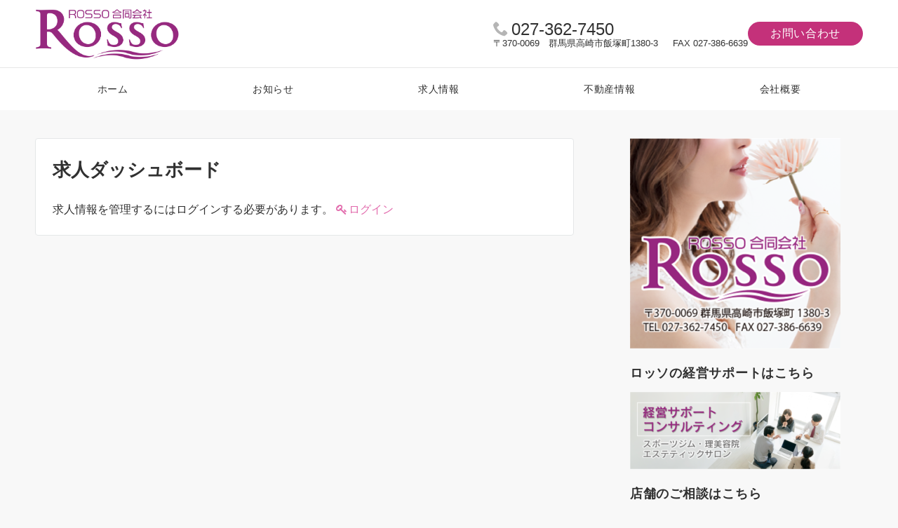

--- FILE ---
content_type: text/css
request_url: https://rosso-pg.jp/wp-content/themes/emanon-pro/style.css?ver=3.0.4.3
body_size: 39405
content:
@charset "UTF-8";

/*
Theme Name: Emanon Pro
Theme URI: https://wp-emanon.jp/emanon-pro/
Author: 株式会社イノ・コード
Author URI: https://innocord.co.jp/
Description: Emanon（エマノン）とはno nameの逆さ綴り、つまり「名無し」の意味です。様々な用途に合わせて名前を変えていく（カスタマイズ）できることを目指したビジネスブログ用のテーマです。集客用のCTA機能がテーマの特長です。
Version: 3.0.4.3
Tested up to: 6.4
Requires at least: 6.3
License: GPLv2 or later
License URI: http://www.gnu.org/licenses/gpl-2.0.html
Text Domain: emanon-pro
Tags: one-column, two-columns,left-sidebar, right-sidebar, theme-options, custom-colors, custom-menu, editor-style, featured-images
*/

/**
 * Typography
 *
 * @since 1.0.0
 * @package Emanon Pro
 */
body {
	position: relative;
	font-family: -apple-system, BlinkMacSystemFont, "Helvetica Neue", "Hiragino Kaku Gothic ProN", "ヒラギノ角ゴ Pro W3", "Segoe UI", "メイリオ", "Meiryo", sans-serif;
	font-size: var(--ema-font-size-m);
	font-weight: normal;
	font-variant-ligatures: none;
	word-wrap: break-word;
	overflow-wrap: break-word;
	-webkit-font-smoothing: antialiased;
	-moz-osx-font-smoothing: grayscale;
	-webkit-text-size-adjust: 100%;
	line-height: 1.6;
	max-width: 100%;
	min-width: 100%;
	overflow-x: clip;
	color: var(--ema-text_color);
	background-color: #f8f8f8;
}

h1 {
	font-weight: bold;
	font-size: var(--ema-font-size-l3);
	clear: both;
}

h2 {
	font-weight: bold;
	font-size: var(--ema-font-size-l2);
	clear: both;
}

h3,
h4 {
	font-weight: bold;
	font-size: var(--ema-font-size-l1);
	clear: both;
}

h5,
h6 {
	font-weight: bold;
	font-size: var(--ema-font-size-m);
	clear: both;
}

b, strong, .strong {
	font-weight: bold;
}

dfn,
cite,
em {
	font-style: italic;
}

hr {
	height: 2px;
	border: 0;
	background-color: #e5e7e8;
}

img {
	height: auto;
	max-width: 100%;
	vertical-align: middle;
}

blockquote {
	position: relative;
	display: block;
	margin: 0;
	padding-top: 24px;
	padding-bottom: 24px;
	padding-right: 32px;
	padding-left: 32px;
	line-height: 1.8;
	font-size: var(--ema-font-size-s1);
}

blockquote::before {
	content: "\e937";
	position: absolute;
	top: 6px;
	left: 14px;
	font-family: "icomoon";
	font-size: var(--ema-font-size-s1);
	color: #828990;
}

blockquote>:first-child {
	margin-top: 0;
}

blockquote>* {
	margin-top: 16px;
}

blockquote cite {
	display: block;
	margin-top: 16px;
	font-size: var(--ema-font-size-s2);
	color: #484848;
}

pre {
	overflow: auto;
	white-space: pre;
	text-align: left;
	font-size: var(--ema-font-size-s1);
}

abbr[title] {
	text-decoration: underline;
}

ins {
	text-decoration: none;
}

small,
.small {
	font-size: var(--ema-font-size-s3);
}

code {
	font-family: monospace, serif;
}

label {
	cursor: pointer;
}

input[type="text"],
input[type="email"],
input[type="url"],
input[type="password"],
input[type="search"],
input[type="number"],
input[type="tel"],
input[type="date"],
input[type="month"],
input[type="week"],
input[type="time"],
input[type="datetime"],
input[type="datetime-local"],
textarea {
	-webkit-appearance: none;
	appearance: none;
	padding-top: 6px;
	padding-bottom: 6px;
	padding-right: 12px;
	padding-left: 12px;
	width: 100%;
	border-radius: var(--ema-border-radius-3);
	background-color: #ffffff;
	border: 1px solid #b8bcc0;
	transition: all 0.2s ease-in;
	letter-spacing: 0.04em;
	font-family: inherit;
	font-size: var(--ema-font-size-m);
}

input[type="text"]:focus,
input[type="email"]:focus,
input[type="url"]:focus,
input[type="password"]:focus,
input[type="search"]:focus,
input[type="number"]:focus,
input[type="tel"]:focus,
input[type="date"]:focus,
input[type="month"]:focus,
input[type="week"]:focus,
input[type="time"]:focus,
input[type="datetime"]:focus,
input[type="datetime-local"]:focus,
input[type="color"]:focus,
textarea:focus,
select:focus {
	outline: 0;
}

input[type="color"] {
	border-radius: var(--ema-border-radius-3);
	border: 1px solid #b8bcc0;
}

input[type="range"] {
	-webkit-appearance: none;
	appearance: none;
	background-color: #b8bcc0;
	height: 2px;
}

input[type="radio"],
input[type="checkbox"] {
	margin-right: 8px;
}

input[type="file"] {
	-webkit-appearance: none;
	appearance: none;
	margin: 8px 0;
	width: 100%;
}

input[type="button"],
input[type="submit"] {
	position: relative;
	display: inline-block;
	padding-top: 6px;
	padding-bottom: 6px;
	padding-right: 32px;
	padding-left: 32px;
	border: none;
	text-align: center;
	letter-spacing: 0.04em;
	font-family: inherit;
	font-size: var(--ema-font-size-s1);
	overflow: hidden;
	cursor: pointer;
	transition: all 0.3s ease;
	-webkit-appearance: button;
	appearance: button;
}

button {
	position: relative;
	border: 1px solid transparent;
	cursor: pointer;
	transition: all 0.3s ease;
	letter-spacing: 0.04em;
	font-family: inherit;
	font-size: var(--ema-font-size-s1);
	text-transform: none;
	-webkit-appearance: button;
	appearance: button;
}

select {
	padding-right: 8px;
	padding-left: 8px;
	width: 100%;
	height: 32px;
	background-color: #ffffff;
	border: 1px solid #b8bcc0;
	border-radius: var(--ema-border-radius-3);
	letter-spacing: 0.04em;
	font-family: inherit;
	font-size: var(--ema-font-size-m);
	text-transform: none;
	-webkit-appearance: none;
	appearance: none;
}

select::-ms-expand {
	display: none;
}

input[type="search"],
textarea {
	width: 100%;
	font-family: inherit;
	font-size: var(--ema-font-size-m);
}

iframe {
	vertical-align: bottom;
}

/**
 * Link
 *
 * @since 1.0.0
 * @package Emanon Pro
 */
a {
	text-decoration: none;
	color: var(--ema-link-color);
}

a:hover {
	transition: all 0.3s ease;
	color: var(--ema-link-hover);
	cursor: pointer;
}

a:active,
a:hover {
	outline: 0;
}

/**
 * Elements
 *
 * @since 1.0.0
 * @package Emanon Pro
 */
table thead th {
	padding: 8px 12px;
	background-color: #fafafa;
	font-weight: bold;
}

table th {
	padding: 8px 12px;
	background-color: #fafafa;
	border: 1px solid #b8bcc0;
	vertical-align: middle;
	font-weight: bold;
}

table td {
	padding: 8px 12px;
	vertical-align: middle;
	border: 1px solid #b8bcc0;
}

table caption {
	letter-spacing: 1px;
	font-size: var(--ema-font-size-s3);
}

/**
 * Forms
 *
 * @since 1.0.0
 * @package Emanon Pro
 */
input {
	font-size: var(--ema-font-size-s1);
}

input[type="text"],
input[type="email"],
input[type="url"],
input[type="password"],
input[type="search"],
input[type="number"],
input[type="tel"],
input[type="range"],
input[type="date"],
input[type="month"],
input[type="week"],
input[type="time"],
input[type="datetime"],
input[type="datetime-local"],
input[type="color"],
textarea {
	appearance: none;
	padding-top: 6px;
	padding-bottom: 6px;
	padding-right: 12px;
	padding-left: 12px;
	width: 100%;
	border-radius: var(--ema-border-radius-3);
	background-color: #ffffff;
	border: 1px solid #e5e7e8;
	transition: all 0.2s ease-in;
	letter-spacing: 0.04em;
}

input[type="text"]:focus,
input[type="email"]:focus,
input[type="url"]:focus,
input[type="password"]:focus,
input[type="search"]:focus,
input[type="search"]:focus,
input[type="number"]:focus,
input[type="tel"]:focus,
input[type="date"]:focus,
input[type="month"]:focus,
input[type="week"]:focus,
input[type="time"]:focus,
input[type="datetime"]:focus,
input[type="datetime-local"]:focus,
input[type="color"]:focus,
textarea:focus,
select:focus {
	border: 1px solid var(--ema-link-hover);
	outline: 0;
}

input[type="search"]:focus+.search-submit, input[type="search"]:focus+.wp-block-search__button {
	background-color: var(--ema-link-hover);
	border-color: var(--ema-link-hover);
	color: #ffffff;
}

input[type="file"] {
	margin: 8px 0;
	width: 100%;
	appearance: none;
}

.is-btn-shape-thick input[type="submit"] {
	border-bottom: 3px solid rgba(0, 0, 0, 0.2);
}

textarea {
	overflow: auto;
	vertical-align: top;
}

select {
	width: 100%;
	background-color: #ffffff;
	border: solid 1px #e5e7e8;
	border-radius: 1px;
	appearance: none;
}

select::-ms-expand {
	display: none;
}

button {
	appearance: button;
}

.search-form {
	position: relative;
}

.search-form .search-submit {
	position: absolute;
	top: 3px;
	right: 3px;
	bottom: 3px;
	border: 0;
	background: #ffffff;
}

.search-form .search-submit .icon-search {
	font-size: var(--ema-font-size-l1);
	color: #303030;
}

/**
 * [font-face] FontAwesome
 *
 * @since 3.0.0
 * @package Emanon Pro
 */

.fa {
	display: inline-block;
	font: normal normal normal 14px/1 FontAwesome;
	font-size: inherit;
	text-rendering: auto;
	-webkit-font-smoothing: antialiased;
	-moz-osx-font-smoothing: grayscale
}

.fa-lg {
	font-size: 1.33333333em;
	line-height: .75em;
	vertical-align: -15%
}

.fa-2x {
	font-size: 2em
}

.fa-3x {
	font-size: 3em
}

.fa-4x {
	font-size: 4em
}

.fa-5x {
	font-size: 5em
}

.fa-fw {
	width: 1.28571429em;
	text-align: center
}

.fa-ul {
	padding-left: 0;
	margin-left: 2.14285714em;
	list-style-type: none
}

.fa-ul>li {
	position: relative
}

.fa-li {
	position: absolute;
	left: -2.14285714em;
	width: 2.14285714em;
	top: .14285714em;
	text-align: center
}

.fa-li.fa-lg {
	left: -1.85714286em
}

.fa-border {
	padding: .2em .25em .15em;
	border: solid .08em #eee;
	border-radius: .1em
}

.fa-pull-left {
	float: left
}

.fa-pull-right {
	float: right
}

.fa.fa-pull-left {
	margin-right: .3em
}

.fa.fa-pull-right {
	margin-left: .3em
}

.pull-right {
	float: right
}

.pull-left {
	float: left
}

.fa.pull-left {
	margin-right: .3em
}

.fa.pull-right {
	margin-left: .3em
}

.fa-spin {
	animation: fa-spin 2s infinite linear
}

.fa-pulse {
	animation: fa-spin 1s infinite steps(8)
}

@-webkit-keyframes fa-spin {
	0% {
		transform: rotate(0deg)
	}

	100% {
		transform: rotate(359deg)
	}
}

@keyframes fa-spin {
	0% {
		transform: rotate(0deg)
	}

	100% {
		transform: rotate(359deg)
	}
}

.fa-rotate-90 {

	transform: rotate(90deg)
}

.fa-rotate-180 {
	transform: rotate(180deg)
}

.fa-rotate-270 {
	transform: rotate(270deg)
}

.fa-flip-horizontal {
	transform: scale(-1, 1)
}

.fa-flip-vertical {
	transform: scale(1, -1)
}

:root .fa-rotate-90, :root .fa-rotate-180, :root .fa-rotate-270, :root .fa-flip-horizontal, :root .fa-flip-vertical {
	filter: none
}

.fa-stack {
	position: relative;
	display: inline-block;
	width: 2em;
	height: 2em;
	line-height: 2em;
	vertical-align: middle
}

.fa-stack-1x, .fa-stack-2x {
	position: absolute;
	left: 0;
	width: 100%;
	text-align: center
}

.fa-stack-1x {
	line-height: inherit
}

.fa-stack-2x {
	font-size: 2em
}

.fa-inverse {
	color: #fff
}

.fa-glass:before {
	content: "\f000"
}

.fa-music:before {
	content: "\f001"
}

.fa-search:before {
	content: "\f002"
}

.fa-envelope-o:before {
	content: "\f003"
}

.fa-heart:before {
	content: "\f004"
}

.fa-star:before {
	content: "\f005"
}

.fa-star-o:before {
	content: "\f006"
}

.fa-user:before {
	content: "\f007"
}

.fa-film:before {
	content: "\f008"
}

.fa-th-large:before {
	content: "\f009"
}

.fa-th:before {
	content: "\f00a"
}

.fa-th-list:before {
	content: "\f00b"
}

.fa-check:before {
	content: "\f00c"
}

.fa-remove:before, .fa-close:before, .fa-close:before {
	content: "\f00d"
}

.fa-search-plus:before {
	content: "\f00e"
}

.fa-search-minus:before {
	content: "\f010"
}

.fa-power-off:before {
	content: "\f011"
}

.fa-signal:before {
	content: "\f012"
}

.fa-gear:before, .fa-cog:before {
	content: "\f013"
}

.fa-trash-o:before {
	content: "\f014"
}

.fa-home:before {
	content: "\f015"
}

.fa-file-o:before {
	content: "\f016"
}

.fa-clock-o:before {
	content: "\f017"
}

.fa-road:before {
	content: "\f018"
}

.fa-download:before {
	content: "\f019"
}

.fa-arrow-circle-o-down:before {
	content: "\f01a"
}

.fa-arrow-circle-o-up:before {
	content: "\f01b"
}

.fa-inbox:before {
	content: "\f01c"
}

.fa-play-circle-o:before {
	content: "\f01d"
}

.fa-rotate-right:before, .fa-repeat:before {
	content: "\f01e"
}

.fa-refresh:before {
	content: "\f021"
}

.fa-list-alt:before {
	content: "\f022"
}

.fa-lock:before {
	content: "\f023"
}

.fa-flag:before {
	content: "\f024"
}

.fa-headphones:before {
	content: "\f025"
}

.fa-volume-off:before {
	content: "\f026"
}

.fa-volume-down:before {
	content: "\f027"
}

.fa-volume-up:before {
	content: "\f028"
}

.fa-qrcode:before {
	content: "\f029"
}

.fa-barcode:before {
	content: "\f02a"
}

.fa-tag:before {
	content: "\f02b"
}

.fa-tags:before {
	content: "\f02c"
}

.fa-book:before {
	content: "\f02d"
}

.fa-bookmark:before {
	content: "\f02e"
}

.fa-print:before {
	content: "\f02f"
}

.fa-camera:before {
	content: "\f030"
}

.fa-font:before {
	content: "\f031"
}

.fa-bold:before {
	content: "\f032"
}

.fa-italic:before {
	content: "\f033"
}

.fa-text-height:before {
	content: "\f034"
}

.fa-text-width:before {
	content: "\f035"
}

.fa-align-left:before {
	content: "\f036"
}

.fa-align-center:before {
	content: "\f037"
}

.fa-align-right:before {
	content: "\f038"
}

.fa-align-justify:before {
	content: "\f039"
}

.fa-list:before {
	content: "\f03a"
}

.fa-dedent:before, .fa-outdent:before {
	content: "\f03b"
}

.fa-indent:before {
	content: "\f03c"
}

.fa-video-camera:before {
	content: "\f03d"
}

.fa-photo:before, .fa-image:before, .fa-picture-o:before {
	content: "\f03e"
}

.fa-pencil:before {
	content: "\f040"
}

.fa-map-marker:before {
	content: "\f041"
}

.fa-adjust:before {
	content: "\f042"
}

.fa-tint:before {
	content: "\f043"
}

.fa-edit:before, .fa-pencil-square-o:before {
	content: "\f044"
}

.fa-share-square-o:before {
	content: "\f045"
}

.fa-check-square-o:before {
	content: "\f046"
}

.fa-arrows:before {
	content: "\f047"
}

.fa-step-backward:before {
	content: "\f048"
}

.fa-fast-backward:before {
	content: "\f049"
}

.fa-backward:before {
	content: "\f04a"
}

.fa-play:before {
	content: "\f04b"
}

.fa-pause:before {
	content: "\f04c"
}

.fa-stop:before {
	content: "\f04d"
}

.fa-forward:before {
	content: "\f04e"
}

.fa-fast-forward:before {
	content: "\f050"
}

.fa-step-forward:before {
	content: "\f051"
}

.fa-eject:before {
	content: "\f052"
}

.fa-chevron-left:before {
	content: "\f053"
}

.fa-chevron-right:before {
	content: "\f054"
}

.fa-plus-circle:before {
	content: "\f055"
}

.fa-minus-circle:before {
	content: "\f056"
}

.fa-close-circle:before {
	content: "\f057"
}

.fa-check-circle:before {
	content: "\f058"
}

.fa-question-circle:before {
	content: "\f059"
}

.fa-info-circle:before {
	content: "\f05a"
}

.fa-crosshairs:before {
	content: "\f05b"
}

.fa-close-circle-o:before {
	content: "\f05c"
}

.fa-check-circle-o:before {
	content: "\f05d"
}

.fa-ban:before {
	content: "\f05e"
}

.fa-arrow-left:before {
	content: "\f060"
}

.fa-arrow-right:before {
	content: "\f061"
}

.fa-arrow-up:before {
	content: "\f062"
}

.fa-arrow-down:before {
	content: "\f063"
}

.fa-mail-forward:before, .fa-share:before {
	content: "\f064"
}

.fa-expand:before {
	content: "\f065"
}

.fa-compress:before {
	content: "\f066"
}

.fa-plus:before {
	content: "\f067"
}

.fa-minus:before {
	content: "\f068"
}

.fa-asterisk:before {
	content: "\f069"
}

.fa-exclamation-circle:before {
	content: "\f06a"
}

.fa-gift:before {
	content: "\f06b"
}

.fa-leaf:before {
	content: "\f06c"
}

.fa-fire:before {
	content: "\f06d"
}

.fa-eye:before {
	content: "\f06e"
}

.fa-eye-slash:before {
	content: "\f070"
}

.fa-warning:before, .fa-exclamation-triangle:before {
	content: "\f071"
}

.fa-plane:before {
	content: "\f072"
}

.fa-calendar:before {
	content: "\f073"
}

.fa-random:before {
	content: "\f074"
}

.fa-comment:before {
	content: "\f075"
}

.fa-magnet:before {
	content: "\f076"
}

.fa-chevron-up:before {
	content: "\f077"
}

.fa-chevron-down:before {
	content: "\f078"
}

.fa-retweet:before {
	content: "\f079"
}

.fa-shopping-cart:before {
	content: "\f07a"
}

.fa-folder:before {
	content: "\f07b"
}

.fa-folder-open:before {
	content: "\f07c"
}

.fa-arrows-v:before {
	content: "\f07d"
}

.fa-arrows-h:before {
	content: "\f07e"
}

.fa-bar-chart-o:before, .fa-bar-chart:before {
	content: "\f080"
}

.fa-twitter-square:before {
	content: "\f081"
}

.fa-facebook-square:before {
	content: "\f082"
}

.fa-camera-retro:before {
	content: "\f083"
}

.fa-key:before {
	content: "\f084"
}

.fa-gears:before, .fa-cogs:before {
	content: "\f085"
}

.fa-comments:before {
	content: "\f086"
}

.fa-thumbs-o-up:before {
	content: "\f087"
}

.fa-thumbs-o-down:before {
	content: "\f088"
}

.fa-star-half:before {
	content: "\f089"
}

.fa-heart-o:before {
	content: "\f08a"
}

.fa-sign-out:before {
	content: "\f08b"
}

.fa-linkedin-square:before {
	content: "\f08c"
}

.fa-thumb-tack:before {
	content: "\f08d"
}

.fa-external-link:before {
	content: "\f08e"
}

.fa-sign-in:before {
	content: "\f090"
}

.fa-trophy:before {
	content: "\f091"
}

.fa-github-square:before {
	content: "\f092"
}

.fa-upload:before {
	content: "\f093"
}

.fa-lemon-o:before {
	content: "\f094"
}

.fa-phone:before {
	content: "\f095"
}

.fa-square-o:before {
	content: "\f096"
}

.fa-bookmark-o:before {
	content: "\f097"
}

.fa-phone-square:before {
	content: "\f098"
}

.fa-twitter:before {
	content: "\f099"
}

.fa-facebook-f:before, .fa-facebook:before {
	content: "\f09a"
}

.fa-github:before {
	content: "\f09b"
}

.fa-unlock:before {
	content: "\f09c"
}

.fa-credit-card:before {
	content: "\f09d"
}

.fa-feed:before, .fa-rss:before {
	content: "\f09e"
}

.fa-hdd-o:before {
	content: "\f0a0"
}

.fa-bullhorn:before {
	content: "\f0a1"
}

.fa-bell:before {
	content: "\f0f3"
}

.fa-certificate:before {
	content: "\f0a3"
}

.fa-hand-o-right:before {
	content: "\f0a4"
}

.fa-hand-o-left:before {
	content: "\f0a5"
}

.fa-hand-o-up:before {
	content: "\f0a6"
}

.fa-hand-o-down:before {
	content: "\f0a7"
}

.fa-arrow-circle-left:before {
	content: "\f0a8"
}

.fa-arrow-circle-right:before {
	content: "\f0a9"
}

.fa-arrow-circle-up:before {
	content: "\f0aa"
}

.fa-arrow-circle-down:before {
	content: "\f0ab"
}

.fa-globe:before {
	content: "\f0ac"
}

.fa-wrench:before {
	content: "\f0ad"
}

.fa-tasks:before {
	content: "\f0ae"
}

.fa-filter:before {
	content: "\f0b0"
}

.fa-briefcase:before {
	content: "\f0b1"
}

.fa-arrows-alt:before {
	content: "\f0b2"
}

.fa-group:before, .fa-users:before {
	content: "\f0c0"
}

.fa-chain:before, .fa-link:before {
	content: "\f0c1"
}

.fa-cloud:before {
	content: "\f0c2"
}

.fa-flask:before {
	content: "\f0c3"
}

.fa-cut:before, .fa-scissors:before {
	content: "\f0c4"
}

.fa-copy:before, .fa-files-o:before {
	content: "\f0c5"
}

.fa-paperclip:before {
	content: "\f0c6"
}

.fa-save:before, .fa-floppy-o:before {
	content: "\f0c7"
}

.fa-square:before {
	content: "\f0c8"
}

.fa-navicon:before, .fa-reorder:before, .fa-bars:before {
	content: "\f0c9"
}

.fa-list-ul:before {
	content: "\f0ca"
}

.fa-list-ol:before {
	content: "\f0cb"
}

.fa-strikethrough:before {
	content: "\f0cc"
}

.fa-underline:before {
	content: "\f0cd"
}

.fa-table:before {
	content: "\f0ce"
}

.fa-magic:before {
	content: "\f0d0"
}

.fa-truck:before {
	content: "\f0d1"
}

.fa-pinterest:before {
	content: "\f0d2"
}

.fa-pinterest-square:before {
	content: "\f0d3"
}

.fa-google-plus-square:before {
	content: "\f0d4"
}

.fa-google-plus:before {
	content: "\f0d5"
}

.fa-money:before {
	content: "\f0d6"
}

.fa-caret-down:before {
	content: "\f0d7"
}

.fa-caret-up:before {
	content: "\f0d8"
}

.fa-caret-left:before {
	content: "\f0d9"
}

.fa-caret-right:before {
	content: "\f0da"
}

.fa-columns:before {
	content: "\f0db"
}

.fa-unsorted:before, .fa-sort:before {
	content: "\f0dc"
}

.fa-sort-down:before, .fa-sort-desc:before {
	content: "\f0dd"
}

.fa-sort-up:before, .fa-sort-asc:before {
	content: "\f0de"
}

.fa-envelope:before {
	content: "\f0e0"
}

.fa-linkedin:before {
	content: "\f0e1"
}

.fa-rotate-left:before, .fa-undo:before {
	content: "\f0e2"
}

.fa-legal:before, .fa-gavel:before {
	content: "\f0e3"
}

.fa-dashboard:before, .fa-tachometer:before {
	content: "\f0e4"
}

.fa-comment-o:before {
	content: "\f0e5"
}

.fa-comments-o:before {
	content: "\f0e6"
}

.fa-flash:before, .fa-bolt:before {
	content: "\f0e7"
}

.fa-sitemap:before {
	content: "\f0e8"
}

.fa-umbrella:before {
	content: "\f0e9"
}

.fa-paste:before, .fa-clipboard:before {
	content: "\f0ea"
}

.fa-lightbulb-o:before {
	content: "\f0eb"
}

.fa-exchange:before {
	content: "\f0ec"
}

.fa-cloud-download:before {
	content: "\f0ed"
}

.fa-cloud-upload:before {
	content: "\f0ee"
}

.fa-user-md:before {
	content: "\f0f0"
}

.fa-stethoscope:before {
	content: "\f0f1"
}

.fa-suitcase:before {
	content: "\f0f2"
}

.fa-bell-o:before {
	content: "\f0a2"
}

.fa-coffee:before {
	content: "\f0f4"
}

.fa-cutlery:before {
	content: "\f0f5"
}

.fa-file-text-o:before {
	content: "\f0f6"
}

.fa-building-o:before {
	content: "\f0f7"
}

.fa-hospital-o:before {
	content: "\f0f8"
}

.fa-ambulance:before {
	content: "\f0f9"
}

.fa-medkit:before {
	content: "\f0fa"
}

.fa-fighter-jet:before {
	content: "\f0fb"
}

.fa-beer:before {
	content: "\f0fc"
}

.fa-h-square:before {
	content: "\f0fd"
}

.fa-plus-square:before {
	content: "\f0fe"
}

.fa-angle-double-left:before {
	content: "\f100"
}

.fa-angle-double-right:before {
	content: "\f101"
}

.fa-angle-double-up:before {
	content: "\f102"
}

.fa-angle-double-down:before {
	content: "\f103"
}

.fa-angle-left:before {
	content: "\f104"
}

.fa-angle-right:before {
	content: "\f105"
}

.fa-angle-up:before {
	content: "\f106"
}

.fa-angle-down:before {
	content: "\f107"
}

.fa-desktop:before {
	content: "\f108"
}

.fa-laptop:before {
	content: "\f109"
}

.fa-tablet:before {
	content: "\f10a"
}

.fa-mobile-phone:before, .fa-mobile:before {
	content: "\f10b"
}

.fa-circle-o:before {
	content: "\f10c"
}

.fa-quote-left:before {
	content: "\f10d"
}

.fa-quote-right:before {
	content: "\f10e"
}

.fa-spinner:before {
	content: "\f110"
}

.fa-circle:before {
	content: "\f111"
}

.fa-mail-reply:before, .fa-reply:before {
	content: "\f112"
}

.fa-github-alt:before {
	content: "\f113"
}

.fa-folder-o:before {
	content: "\f114"
}

.fa-folder-open-o:before {
	content: "\f115"
}

.fa-smile-o:before {
	content: "\f118"
}

.fa-frown-o:before {
	content: "\f119"
}

.fa-meh-o:before {
	content: "\f11a"
}

.fa-gamepad:before {
	content: "\f11b"
}

.fa-keyboard-o:before {
	content: "\f11c"
}

.fa-flag-o:before {
	content: "\f11d"
}

.fa-flag-checkered:before {
	content: "\f11e"
}

.fa-terminal:before {
	content: "\f120"
}

.fa-code:before {
	content: "\f121"
}

.fa-mail-reply-all:before, .fa-reply-all:before {
	content: "\f122"
}

.fa-star-half-empty:before, .fa-star-half-full:before, .fa-star-half-o:before {
	content: "\f123"
}

.fa-location-arrow:before {
	content: "\f124"
}

.fa-crop:before {
	content: "\f125"
}

.fa-code-fork:before {
	content: "\f126"
}

.fa-unlink:before, .fa-chain-broken:before {
	content: "\f127"
}

.fa-question:before {
	content: "\f128"
}

.fa-info:before {
	content: "\f129"
}

.fa-exclamation:before {
	content: "\f12a"
}

.fa-superscript:before {
	content: "\f12b"
}

.fa-subscript:before {
	content: "\f12c"
}

.fa-eraser:before {
	content: "\f12d"
}

.fa-puzzle-piece:before {
	content: "\f12e"
}

.fa-microphone:before {
	content: "\f130"
}

.fa-microphone-slash:before {
	content: "\f131"
}

.fa-shield:before {
	content: "\f132"
}

.fa-calendar-o:before {
	content: "\f133"
}

.fa-fire-extinguisher:before {
	content: "\f134"
}

.fa-rocket:before {
	content: "\f135"
}

.fa-maxcdn:before {
	content: "\f136"
}

.fa-chevron-circle-left:before {
	content: "\f137"
}

.fa-chevron-circle-right:before {
	content: "\f138"
}

.fa-chevron-circle-up:before {
	content: "\f139"
}

.fa-chevron-circle-down:before {
	content: "\f13a"
}

.fa-html5:before {
	content: "\f13b"
}

.fa-css3:before {
	content: "\f13c"
}

.fa-anchor:before {
	content: "\f13d"
}

.fa-unlock-alt:before {
	content: "\f13e"
}

.fa-bullseye:before {
	content: "\f140"
}

.fa-ellipsis-h:before {
	content: "\f141"
}

.fa-ellipsis-v:before {
	content: "\f142"
}

.fa-rss-square:before {
	content: "\f143"
}

.fa-play-circle:before {
	content: "\f144"
}

.fa-ticket:before {
	content: "\f145"
}

.fa-minus-square:before {
	content: "\f146"
}

.fa-minus-square-o:before {
	content: "\f147"
}

.fa-level-up:before {
	content: "\f148"
}

.fa-level-down:before {
	content: "\f149"
}

.fa-check-square:before {
	content: "\f14a"
}

.fa-pencil-square:before {
	content: "\f14b"
}

.fa-external-link-square:before {
	content: "\f14c"
}

.fa-share-square:before {
	content: "\f14d"
}

.fa-compass:before {
	content: "\f14e"
}

.fa-toggle-down:before, .fa-caret-square-o-down:before {
	content: "\f150"
}

.fa-toggle-up:before, .fa-caret-square-o-up:before {
	content: "\f151"
}

.fa-toggle-right:before, .fa-caret-square-o-right:before {
	content: "\f152"
}

.fa-euro:before, .fa-eur:before {
	content: "\f153"
}

.fa-gbp:before {
	content: "\f154"
}

.fa-dollar:before, .fa-usd:before {
	content: "\f155"
}

.fa-rupee:before, .fa-inr:before {
	content: "\f156"
}

.fa-cny:before, .fa-rmb:before, .fa-yen:before, .fa-jpy:before {
	content: "\f157"
}

.fa-ruble:before, .fa-rouble:before, .fa-rub:before {
	content: "\f158"
}

.fa-won:before, .fa-krw:before {
	content: "\f159"
}

.fa-bitcoin:before, .fa-btc:before {
	content: "\f15a"
}

.fa-file:before {
	content: "\f15b"
}

.fa-file-text:before {
	content: "\f15c"
}

.fa-sort-alpha-asc:before {
	content: "\f15d"
}

.fa-sort-alpha-desc:before {
	content: "\f15e"
}

.fa-sort-amount-asc:before {
	content: "\f160"
}

.fa-sort-amount-desc:before {
	content: "\f161"
}

.fa-sort-numeric-asc:before {
	content: "\f162"
}

.fa-sort-numeric-desc:before {
	content: "\f163"
}

.fa-thumbs-up:before {
	content: "\f164"
}

.fa-thumbs-down:before {
	content: "\f165"
}

.fa-youtube-square:before {
	content: "\f166"
}

.fa-youtube:before {
	content: "\f167"
}

.fa-xing:before {
	content: "\f168"
}

.fa-xing-square:before {
	content: "\f169"
}

.fa-youtube-play:before {
	content: "\f16a"
}

.fa-dropbox:before {
	content: "\f16b"
}

.fa-stack-overflow:before {
	content: "\f16c"
}

.fa-instagram:before {
	content: "\f16d"
}

.fa-flickr:before {
	content: "\f16e"
}

.fa-adn:before {
	content: "\f170"
}

.fa-bitbucket:before {
	content: "\f171"
}

.fa-bitbucket-square:before {
	content: "\f172"
}

.fa-tumblr:before {
	content: "\f173"
}

.fa-tumblr-square:before {
	content: "\f174"
}

.fa-long-arrow-down:before {
	content: "\f175"
}

.fa-long-arrow-up:before {
	content: "\f176"
}

.fa-long-arrow-left:before {
	content: "\f177"
}

.fa-long-arrow-right:before {
	content: "\f178"
}

.fa-apple:before {
	content: "\f179"
}

.fa-windows:before {
	content: "\f17a"
}

.fa-android:before {
	content: "\f17b"
}

.fa-linux:before {
	content: "\f17c"
}

.fa-dribbble:before {
	content: "\f17d"
}

.fa-skype:before {
	content: "\f17e"
}

.fa-foursquare:before {
	content: "\f180"
}

.fa-trello:before {
	content: "\f181"
}

.fa-female:before {
	content: "\f182"
}

.fa-male:before {
	content: "\f183"
}

.fa-gittip:before, .fa-gratipay:before {
	content: "\f184"
}

.fa-sun-o:before {
	content: "\f185"
}

.fa-moon-o:before {
	content: "\f186"
}

.fa-archive:before {
	content: "\f187"
}

.fa-bug:before {
	content: "\f188"
}

.fa-vk:before {
	content: "\f189"
}

.fa-weibo:before {
	content: "\f18a"
}

.fa-renren:before {
	content: "\f18b"
}

.fa-pagelines:before {
	content: "\f18c"
}

.fa-stack-exchange:before {
	content: "\f18d"
}

.fa-arrow-circle-o-right:before {
	content: "\f18e"
}

.fa-arrow-circle-o-left:before {
	content: "\f190"
}

.fa-toggle-left:before, .fa-caret-square-o-left:before {
	content: "\f191"
}

.fa-dot-circle-o:before {
	content: "\f192"
}

.fa-wheelchair:before {
	content: "\f193"
}

.fa-vimeo-square:before {
	content: "\f194"
}

.fa-turkish-lira:before, .fa-try:before {
	content: "\f195"
}

.fa-plus-square-o:before {
	content: "\f196"
}

.fa-space-shuttle:before {
	content: "\f197"
}

.fa-slack:before {
	content: "\f198"
}

.fa-envelope-square:before {
	content: "\f199"
}

.fa-wordpress:before {
	content: "\f19a"
}

.fa-openid:before {
	content: "\f19b"
}

.fa-institution:before, .fa-bank:before, .fa-university:before {
	content: "\f19c"
}

.fa-mortar-board:before, .fa-graduation-cap:before {
	content: "\f19d"
}

.fa-yahoo:before {
	content: "\f19e"
}

.fa-google:before {
	content: "\f1a0"
}

.fa-reddit:before {
	content: "\f1a1"
}

.fa-reddit-square:before {
	content: "\f1a2"
}

.fa-stumbleupon-circle:before {
	content: "\f1a3"
}

.fa-stumbleupon:before {
	content: "\f1a4"
}

.fa-delicious:before {
	content: "\f1a5"
}

.fa-digg:before {
	content: "\f1a6"
}

.fa-pied-piper-pp:before {
	content: "\f1a7"
}

.fa-pied-piper-alt:before {
	content: "\f1a8"
}

.fa-drupal:before {
	content: "\f1a9"
}

.fa-joomla:before {
	content: "\f1aa"
}

.fa-language:before {
	content: "\f1ab"
}

.fa-fax:before {
	content: "\f1ac"
}

.fa-building:before {
	content: "\f1ad"
}

.fa-child:before {
	content: "\f1ae"
}

.fa-paw:before {
	content: "\f1b0"
}

.fa-spoon:before {
	content: "\f1b1"
}

.fa-cube:before {
	content: "\f1b2"
}

.fa-cubes:before {
	content: "\f1b3"
}

.fa-behance:before {
	content: "\f1b4"
}

.fa-behance-square:before {
	content: "\f1b5"
}

.fa-steam:before {
	content: "\f1b6"
}

.fa-steam-square:before {
	content: "\f1b7"
}

.fa-recycle:before {
	content: "\f1b8"
}

.fa-automobile:before, .fa-car:before {
	content: "\f1b9"
}

.fa-cab:before, .fa-taxi:before {
	content: "\f1ba"
}

.fa-tree:before {
	content: "\f1bb"
}

.fa-spotify:before {
	content: "\f1bc"
}

.fa-deviantart:before {
	content: "\f1bd"
}

.fa-soundcloud:before {
	content: "\f1be"
}

.fa-database:before {
	content: "\f1c0"
}

.fa-file-pdf-o:before {
	content: "\f1c1"
}

.fa-file-word-o:before {
	content: "\f1c2"
}

.fa-file-excel-o:before {
	content: "\f1c3"
}

.fa-file-powerpoint-o:before {
	content: "\f1c4"
}

.fa-file-photo-o:before, .fa-file-picture-o:before, .fa-file-image-o:before {
	content: "\f1c5"
}

.fa-file-zip-o:before, .fa-file-archive-o:before {
	content: "\f1c6"
}

.fa-file-sound-o:before, .fa-file-audio-o:before {
	content: "\f1c7"
}

.fa-file-movie-o:before, .fa-file-video-o:before {
	content: "\f1c8"
}

.fa-file-code-o:before {
	content: "\f1c9"
}

.fa-vine:before {
	content: "\f1ca"
}

.fa-codepen:before {
	content: "\f1cb"
}

.fa-jsfiddle:before {
	content: "\f1cc"
}

.fa-life-bouy:before, .fa-life-buoy:before, .fa-life-saver:before, .fa-support:before, .fa-life-ring:before {
	content: "\f1cd"
}

.fa-circle-o-notch:before {
	content: "\f1ce"
}

.fa-ra:before, .fa-resistance:before, .fa-rebel:before {
	content: "\f1d0"
}

.fa-ge:before, .fa-empire:before {
	content: "\f1d1"
}

.fa-git-square:before {
	content: "\f1d2"
}

.fa-git:before {
	content: "\f1d3"
}

.fa-y-combinator-square:before, .fa-yc-square:before, .fa-hacker-news:before {
	content: "\f1d4"
}

.fa-tencent-weibo:before {
	content: "\f1d5"
}

.fa-qq:before {
	content: "\f1d6"
}

.fa-wechat:before, .fa-weixin:before {
	content: "\f1d7"
}

.fa-send:before, .fa-paper-plane:before {
	content: "\f1d8"
}

.fa-send-o:before, .fa-paper-plane-o:before {
	content: "\f1d9"
}

.fa-history:before {
	content: "\f1da"
}

.fa-circle-thin:before {
	content: "\f1db"
}

.fa-header:before {
	content: "\f1dc"
}

.fa-paragraph:before {
	content: "\f1dd"
}

.fa-sliders:before {
	content: "\f1de"
}

.fa-share-alt:before {
	content: "\f1e0"
}

.fa-share-alt-square:before {
	content: "\f1e1"
}

.fa-bomb:before {
	content: "\f1e2"
}

.fa-soccer-ball-o:before, .fa-futbol-o:before {
	content: "\f1e3"
}

.fa-tty:before {
	content: "\f1e4"
}

.fa-binoculars:before {
	content: "\f1e5"
}

.fa-plug:before {
	content: "\f1e6"
}

.fa-slideshare:before {
	content: "\f1e7"
}

.fa-twitch:before {
	content: "\f1e8"
}

.fa-yelp:before {
	content: "\f1e9"
}

.fa-newspaper-o:before {
	content: "\f1ea"
}

.fa-wifi:before {
	content: "\f1eb"
}

.fa-calculator:before {
	content: "\f1ec"
}

.fa-paypal:before {
	content: "\f1ed"
}

.fa-google-wallet:before {
	content: "\f1ee"
}

.fa-cc-visa:before {
	content: "\f1f0"
}

.fa-cc-mastercard:before {
	content: "\f1f1"
}

.fa-cc-discover:before {
	content: "\f1f2"
}

.fa-cc-amex:before {
	content: "\f1f3"
}

.fa-cc-paypal:before {
	content: "\f1f4"
}

.fa-cc-stripe:before {
	content: "\f1f5"
}

.fa-bell-slash:before {
	content: "\f1f6"
}

.fa-bell-slash-o:before {
	content: "\f1f7"
}

.fa-trash:before {
	content: "\f1f8"
}

.fa-copyright:before {
	content: "\f1f9"
}

.fa-at:before {
	content: "\f1fa"
}

.fa-eyedropper:before {
	content: "\f1fb"
}

.fa-paint-brush:before {
	content: "\f1fc"
}

.fa-birthday-cake:before {
	content: "\f1fd"
}

.fa-area-chart:before {
	content: "\f1fe"
}

.fa-pie-chart:before {
	content: "\f200"
}

.fa-line-chart:before {
	content: "\f201"
}

.fa-lastfm:before {
	content: "\f202"
}

.fa-lastfm-square:before {
	content: "\f203"
}

.fa-toggle-off:before {
	content: "\f204"
}

.fa-toggle-on:before {
	content: "\f205"
}

.fa-bicycle:before {
	content: "\f206"
}

.fa-bus:before {
	content: "\f207"
}

.fa-ioxhost:before {
	content: "\f208"
}

.fa-angellist:before {
	content: "\f209"
}

.fa-cc:before {
	content: "\f20a"
}

.fa-shekel:before, .fa-sheqel:before, .fa-ils:before {
	content: "\f20b"
}

.fa-meanpath:before {
	content: "\f20c"
}

.fa-buysellads:before {
	content: "\f20d"
}

.fa-connectdevelop:before {
	content: "\f20e"
}

.fa-dashcube:before {
	content: "\f210"
}

.fa-forumbee:before {
	content: "\f211"
}

.fa-leanpub:before {
	content: "\f212"
}

.fa-sellsy:before {
	content: "\f213"
}

.fa-shirtsinbulk:before {
	content: "\f214"
}

.fa-simplybuilt:before {
	content: "\f215"
}

.fa-skyatlas:before {
	content: "\f216"
}

.fa-cart-plus:before {
	content: "\f217"
}

.fa-cart-arrow-down:before {
	content: "\f218"
}

.fa-diamond:before {
	content: "\f219"
}

.fa-ship:before {
	content: "\f21a"
}

.fa-user-secret:before {
	content: "\f21b"
}

.fa-motorcycle:before {
	content: "\f21c"
}

.fa-street-view:before {
	content: "\f21d"
}

.fa-heartbeat:before {
	content: "\f21e"
}

.fa-venus:before {
	content: "\f221"
}

.fa-mars:before {
	content: "\f222"
}

.fa-mercury:before {
	content: "\f223"
}

.fa-intersex:before, .fa-transgender:before {
	content: "\f224"
}

.fa-transgender-alt:before {
	content: "\f225"
}

.fa-venus-double:before {
	content: "\f226"
}

.fa-mars-double:before {
	content: "\f227"
}

.fa-venus-mars:before {
	content: "\f228"
}

.fa-mars-stroke:before {
	content: "\f229"
}

.fa-mars-stroke-v:before {
	content: "\f22a"
}

.fa-mars-stroke-h:before {
	content: "\f22b"
}

.fa-neuter:before {
	content: "\f22c"
}

.fa-genderless:before {
	content: "\f22d"
}

.fa-facebook-official:before {
	content: "\f230"
}

.fa-pinterest-p:before {
	content: "\f231"
}

.fa-whatsapp:before {
	content: "\f232"
}

.fa-server:before {
	content: "\f233"
}

.fa-user-plus:before {
	content: "\f234"
}

.fa-user-times:before {
	content: "\f235"
}

.fa-hotel:before, .fa-bed:before {
	content: "\f236"
}

.fa-viacoin:before {
	content: "\f237"
}

.fa-train:before {
	content: "\f238"
}

.fa-subway:before {
	content: "\f239"
}

.fa-medium:before {
	content: "\f23a"
}

.fa-yc:before, .fa-y-combinator:before {
	content: "\f23b"
}

.fa-optin-monster:before {
	content: "\f23c"
}

.fa-opencart:before {
	content: "\f23d"
}

.fa-expeditedssl:before {
	content: "\f23e"
}

.fa-battery-4:before, .fa-battery:before, .fa-battery-full:before {
	content: "\f240"
}

.fa-battery-3:before, .fa-battery-three-quarters:before {
	content: "\f241"
}

.fa-battery-2:before, .fa-battery-half:before {
	content: "\f242"
}

.fa-battery-1:before, .fa-battery-quarter:before {
	content: "\f243"
}

.fa-battery-0:before, .fa-battery-empty:before {
	content: "\f244"
}

.fa-mouse-pointer:before {
	content: "\f245"
}

.fa-i-cursor:before {
	content: "\f246"
}

.fa-object-group:before {
	content: "\f247"
}

.fa-object-ungroup:before {
	content: "\f248"
}

.fa-sticky-note:before {
	content: "\f249"
}

.fa-sticky-note-o:before {
	content: "\f24a"
}

.fa-cc-jcb:before {
	content: "\f24b"
}

.fa-cc-diners-club:before {
	content: "\f24c"
}

.fa-clone:before {
	content: "\f24d"
}

.fa-balance-scale:before {
	content: "\f24e"
}

.fa-hourglass-o:before {
	content: "\f250"
}

.fa-hourglass-1:before, .fa-hourglass-start:before {
	content: "\f251"
}

.fa-hourglass-2:before, .fa-hourglass-half:before {
	content: "\f252"
}

.fa-hourglass-3:before, .fa-hourglass-end:before {
	content: "\f253"
}

.fa-hourglass:before {
	content: "\f254"
}

.fa-hand-grab-o:before, .fa-hand-rock-o:before {
	content: "\f255"
}

.fa-hand-stop-o:before, .fa-hand-paper-o:before {
	content: "\f256"
}

.fa-hand-scissors-o:before {
	content: "\f257"
}

.fa-hand-lizard-o:before {
	content: "\f258"
}

.fa-hand-spock-o:before {
	content: "\f259"
}

.fa-hand-pointer-o:before {
	content: "\f25a"
}

.fa-hand-peace-o:before {
	content: "\f25b"
}

.fa-trademark:before {
	content: "\f25c"
}

.fa-registered:before {
	content: "\f25d"
}

.fa-creative-commons:before {
	content: "\f25e"
}

.fa-gg:before {
	content: "\f260"
}

.fa-gg-circle:before {
	content: "\f261"
}

.fa-tripadvisor:before {
	content: "\f262"
}

.fa-odnoklassniki:before {
	content: "\f263"
}

.fa-odnoklassniki-square:before {
	content: "\f264"
}

.fa-get-pocket:before {
	content: "\f265"
}

.fa-wikipedia-w:before {
	content: "\f266"
}

.fa-safari:before {
	content: "\f267"
}

.fa-chrome:before {
	content: "\f268"
}

.fa-firefox:before {
	content: "\f269"
}

.fa-opera:before {
	content: "\f26a"
}

.fa-internet-explorer:before {
	content: "\f26b"
}

.fa-tv:before, .fa-television:before {
	content: "\f26c"
}

.fa-contao:before {
	content: "\f26d"
}

.fa-500px:before {
	content: "\f26e"
}

.fa-amazon:before {
	content: "\f270"
}

.fa-calendar-plus-o:before {
	content: "\f271"
}

.fa-calendar-minus-o:before {
	content: "\f272"
}

.fa-calendar-times-o:before {
	content: "\f273"
}

.fa-calendar-check-o:before {
	content: "\f274"
}

.fa-industry:before {
	content: "\f275"
}

.fa-map-pin:before {
	content: "\f276"
}

.fa-map-signs:before {
	content: "\f277"
}

.fa-map-o:before {
	content: "\f278"
}

.fa-map:before {
	content: "\f279"
}

.fa-commenting:before {
	content: "\f27a"
}

.fa-commenting-o:before {
	content: "\f27b"
}

.fa-houzz:before {
	content: "\f27c"
}

.fa-vimeo:before {
	content: "\f27d"
}

.fa-black-tie:before {
	content: "\f27e"
}

.fa-fonticons:before {
	content: "\f280"
}

.fa-reddit-alien:before {
	content: "\f281"
}

.fa-edge:before {
	content: "\f282"
}

.fa-credit-card-alt:before {
	content: "\f283"
}

.fa-codiepie:before {
	content: "\f284"
}

.fa-modx:before {
	content: "\f285"
}

.fa-fort-awesome:before {
	content: "\f286"
}

.fa-usb:before {
	content: "\f287"
}

.fa-product-hunt:before {
	content: "\f288"
}

.fa-mixcloud:before {
	content: "\f289"
}

.fa-scribd:before {
	content: "\f28a"
}

.fa-pause-circle:before {
	content: "\f28b"
}

.fa-pause-circle-o:before {
	content: "\f28c"
}

.fa-stop-circle:before {
	content: "\f28d"
}

.fa-stop-circle-o:before {
	content: "\f28e"
}

.fa-shopping-bag:before {
	content: "\f290"
}

.fa-shopping-basket:before {
	content: "\f291"
}

.fa-hashtag:before {
	content: "\f292"
}

.fa-bluetooth:before {
	content: "\f293"
}

.fa-bluetooth-b:before {
	content: "\f294"
}

.fa-percent:before {
	content: "\f295"
}

.fa-gitlab:before {
	content: "\f296"
}

.fa-wpbeginner:before {
	content: "\f297"
}

.fa-wpforms:before {
	content: "\f298"
}

.fa-envira:before {
	content: "\f299"
}

.fa-universal-access:before {
	content: "\f29a"
}

.fa-wheelchair-alt:before {
	content: "\f29b"
}

.fa-question-circle-o:before {
	content: "\f29c"
}

.fa-blind:before {
	content: "\f29d"
}

.fa-audio-description:before {
	content: "\f29e"
}

.fa-volume-control-phone:before {
	content: "\f2a0"
}

.fa-braille:before {
	content: "\f2a1"
}

.fa-assistive-listening-systems:before {
	content: "\f2a2"
}

.fa-asl-interpreting:before, .fa-american-sign-language-interpreting:before {
	content: "\f2a3"
}

.fa-deafness:before, .fa-hard-of-hearing:before, .fa-deaf:before {
	content: "\f2a4"
}

.fa-glide:before {
	content: "\f2a5"
}

.fa-glide-g:before {
	content: "\f2a6"
}

.fa-signing:before, .fa-sign-language:before {
	content: "\f2a7"
}

.fa-low-vision:before {
	content: "\f2a8"
}

.fa-viadeo:before {
	content: "\f2a9"
}

.fa-viadeo-square:before {
	content: "\f2aa"
}

.fa-snapchat:before {
	content: "\f2ab"
}

.fa-snapchat-ghost:before {
	content: "\f2ac"
}

.fa-snapchat-square:before {
	content: "\f2ad"
}

.fa-pied-piper:before {
	content: "\f2ae"
}

.fa-first-order:before {
	content: "\f2b0"
}

.fa-yoast:before {
	content: "\f2b1"
}

.fa-themeisle:before {
	content: "\f2b2"
}

.fa-google-plus-circle:before, .fa-google-plus-official:before {
	content: "\f2b3"
}

.fa-fa:before, .fa-font-awesome:before {
	content: "\f2b4"
}

.fa-handshake-o:before {
	content: "\f2b5"
}

.fa-envelope-open:before {
	content: "\f2b6"
}

.fa-envelope-open-o:before {
	content: "\f2b7"
}

.fa-linode:before {
	content: "\f2b8"
}

.fa-address-book:before {
	content: "\f2b9"
}

.fa-address-book-o:before {
	content: "\f2ba"
}

.fa-vcard:before, .fa-address-card:before {
	content: "\f2bb"
}

.fa-vcard-o:before, .fa-address-card-o:before {
	content: "\f2bc"
}

.fa-user-circle:before {
	content: "\f2bd"
}

.fa-user-circle-o:before {
	content: "\f2be"
}

.fa-user-o:before {
	content: "\f2c0"
}

.fa-id-badge:before {
	content: "\f2c1"
}

.fa-drivers-license:before, .fa-id-card:before {
	content: "\f2c2"
}

.fa-drivers-license-o:before, .fa-id-card-o:before {
	content: "\f2c3"
}

.fa-quora:before {
	content: "\f2c4"
}

.fa-free-code-camp:before {
	content: "\f2c5"
}

.fa-telegram:before {
	content: "\f2c6"
}

.fa-thermometer-4:before, .fa-thermometer:before, .fa-thermometer-full:before {
	content: "\f2c7"
}

.fa-thermometer-3:before, .fa-thermometer-three-quarters:before {
	content: "\f2c8"
}

.fa-thermometer-2:before, .fa-thermometer-half:before {
	content: "\f2c9"
}

.fa-thermometer-1:before, .fa-thermometer-quarter:before {
	content: "\f2ca"
}

.fa-thermometer-0:before, .fa-thermometer-empty:before {
	content: "\f2cb"
}

.fa-shower:before {
	content: "\f2cc"
}

.fa-bathtub:before, .fa-s15:before, .fa-bath:before {
	content: "\f2cd"
}

.fa-podcast:before {
	content: "\f2ce"
}

.fa-window-maximize:before {
	content: "\f2d0"
}

.fa-window-minimize:before {
	content: "\f2d1"
}

.fa-window-restore:before {
	content: "\f2d2"
}

.fa-window-close:before {
	content: "\f2d3"
}

.fa-window-close-o:before {
	content: "\f2d4"
}

.fa-bandcamp:before {
	content: "\f2d5"
}

.fa-grav:before {
	content: "\f2d6"
}

.fa-etsy:before {
	content: "\f2d7"
}

.fa-imdb:before {
	content: "\f2d8"
}

.fa-ravelry:before {
	content: "\f2d9"
}

.fa-eercast:before {
	content: "\f2da"
}

.fa-microchip:before {
	content: "\f2db"
}

.fa-snowflake-o:before {
	content: "\f2dc"
}

.fa-superpowers:before {
	content: "\f2dd"
}

.fa-wpexplorer:before {
	content: "\f2de"
}

.fa-meetup:before {
	content: "\f2e0"
}

.sr-only {
	position: absolute;
	width: 1px;
	height: 1px;
	padding: 0;
	margin: -1px;
	overflow: hidden;
	clip: rect(0, 0, 0, 0);
	border: 0
}

.sr-only-focusable:active, .sr-only-focusable:focus {
	position: static;
	width: auto;
	height: auto;
	margin: 0;
	overflow: visible;
	clip: auto
}

/**
 * [font-face] icomoon
 *
 * @since 3.0.0
 * @package Emanon Pro
 */

@font-face {
	font-family: 'icomoon';
	src: url('assets/fonts/icomoon/fonts/icomoon.eot?f0zpnw');
	src: url('assets/fonts/icomoon/fonts/icomoon.eot?f0zpnw#iefix') format('embedded-opentype'),
		url('assets/fonts/icomoon/fonts/icomoon.ttf?f0zpnw') format('truetype'),
		url('assets/fonts/icomoon/fonts/icomoon.woff?f0zpnw') format('woff'),
		url('assets/fonts/icomoon/fonts/icomoon.svg?f0zpnw#icomoon') format('svg');
	font-weight: normal;
	font-style: normal;
	font-display: block;
}


[class^="icon-"]::before, [class*="icon-"]::before,
[class^="icon-"]::after, [class*="icon-"]::after {
	/* use !important to prevent issues with browser extensions that change fonts */
	font-family: 'icomoon' !important;
	speak: none;
	font-style: normal;
	font-variant: normal;
	text-transform: none;
	line-height: 1;

	/* Better Font Rendering =========== */
	-webkit-font-smoothing: antialiased;
	-moz-osx-font-smoothing: grayscale;
}

.icon-cat::before {
	content: "\e9d5";
}

.icon-dog::before {
	content: "\e9da";
}

.icon-bird::before {
	content: "\e9d2";
}

.icon-car::before {
	content: "\e9d4";
}

.icon-command::before {
	content: "\e9d6";
}

.icon-double-circle::before {
	content: "\e9db";
}

.icon-hours::before {
	content: "\e9dc";
}

.icon-parking::before {
	content: "\e9dd";
}

.icon-x::before {
	content: "\e9d3";
}

.icon-triangle::before {
	content: "\e9bc";
}

.icon-train::before {
	content: "\e9bd";
}

.icon-portrait::before {
	content: "\e9be";
}

.icon-piano::before {
	content: "\e9bf";
}

.icon-park::before {
	content: "\e9c0";
}

.icon-mic::before {
	content: "\e9c1";
}

.icon-lunch_dining::before {
	content: "\e9c2";
}

.icon-luggage::before {
	content: "\e9c3";
}

.icon-error::before {
	content: "\e9c4";
}

.icon-checkroom::before {
	content: "\e9c5";
}

.icon-celebration::before {
	content: "\e9c6";
}

.icon-auto_awesome::before {
	content: "\e9c7";
}

.icon-gift::before {
	content: "\e975";
}

.icon-coffee::before {
	content: "\e976";
}

.icon-office::before {
	content: "\e95d";
}

.icon-user::before {
	content: "\e961";
}

.icon-monitor::before {
	content: "\e95e";
}

.icon-laptop::before {
	content: "\e957";
}

.icon-mobile::before {
	content: "\e958";
}

.icon-tablet::before {
	content: "\e95a";
}

.icon-refresh-cw::before {
	content: "\e93f";
}

.icon-chevron-left::before {
	content: "\e940";
}

.icon-chevron-right::before {
	content: "\e941";
}

.icon-chevron-up::before {
	content: "\e942";
}

.icon-chevron-down::before {
	content: "\e943";
}

.icon-arrow-left::before {
	content: "\e944";
}

.icon-arrow-right::before {
	content: "\e945";
}

.icon-arrow-up::before {
	content: "\e946";
}

.icon-arrow-down::before {
	content: "\e947";
}

.icon-read-arrow-left::before {
	content: "\e948";
}

.icon-read-arrow-right::before {
	content: "\e94c";
}

.icon-corner-right-up::before {
	content: "\e949";
}

.icon-corner-left-down::before {
	content: "\e94a";
}

.icon-corner-up-left::before {
	content: "\e94b";
}

.icon-corner-down-right::before {
	content: "\e951";
}

.icon-search::before {
	content: "\e960";
}

.icon-arrow-left-circle::before {
	content: "\e952";
}

.icon-arrow-right-circle::before {
	content: "\e953";
}

.icon-arrow-up-circle::before {
	content: "\e954";
}

.icon-arrow-down-circle::before {
	content: "\e955";
}

.icon-check-circle::before {
	content: "\e956";
}

.icon-check-square::before {
	content: "\e959";
}

.icon-checkmark::before {
	content: "\ea10";
}

.icon-upload::before {
	content: "\e95b";
}

.icon-download::before {
	content: "\e95c";
}

.icon-chart-bar::before {
	content: "\e962";
}

.icon-stats-dots::before {
	content: "\e99b";
}

.icon-stats-bars::before {
	content: "\e99c";
}

.icon-chart-area::before {
	content: "\e963";
}

.icon-pie-chart::before {
	content: "\e964";
}

.icon-clock::before {
	content: "\e965";
}

.icon-hand-point-right::before {
	content: "\e966";
}

.icon-hand-point-down::before {
	content: "\e967";
}

.icon-bubbles::before {
	content: "\e970";
}

.icon-bubble-right::before {
	content: "\e968";
}

.icon-bubble-left::before {
	content: "\e96e";
}

.icon-edit::before {
	content: "\e969";
}

.icon-edit-2::before {
	content: "\e96a";
}

.icon-bookmark::before {
	content: "\e96b";
}

.icon-external-link::before {
	content: "\e96c";
}

.icon-link::before {
	content: "\e96d";
}

.icon-paperclip::before {
	content: "\e96f";
}

.icon-lock::before {
	content: "\e971";
}

.icon-mail::before {
	content: "\e972";
}

.icon-phone::before {
	content: "\e973";
}

.icon-send::before {
	content: "\e974";
}

.icon-smile::before {
	content: "\e9e1";
}

.icon-neutral::before {
	content: "\e9f7";
}

.icon-sad::before {
	content: "\e9e5";
}

.icon-star-empty::before {
	content: "\e9d7";
}

.icon-star-half::before {
	content: "\e9d8";
}

.icon-star-full::before {
	content: "\e9d9";
}

.icon-alert-triangle::before {
	content: "\e977";
}

.icon-alert-circle::before {
	content: "\e978";
}

.icon-x-circle::before {
	content: "\e979";
}

.icon-copyright::before {
	content: "\e97a";
}

.icon-shopping-cart::before {
	content: "\e97b";
}

.icon-truck::before {
	content: "\e97c";
}

.icon-qrcode::before {
	content: "\e97d";
}

.icon-insert-template::before {
	content: "\ea72";
}

.icon-grid::before {
	content: "\e97e";
}

.icon-share::before {
	content: "\e97f";
}

.icon-map-pin::before {
	content: "\e980";
}

.icon-sphere::before {
	content: "\e9c9";
}

.icon-lightbulb::before {
	content: "\e987";
}

.icon-home::before {
	content: "\e988";
}

.icon-rocket::before {
	content: "\e9a5";
}

.icon-crown::before {
	content: "\e989";
}

.icon-bullhorn::before {
	content: "\e98a";
}

.icon-twitter::before {
	content: "\ea96";
}

.icon-facebook-square::before {
	content: "\e98b";
}

.icon-facebook::before {
	content: "\ea90";
}

.icon-youtube-square::before {
	content: "\ea9d";
}

.icon-youtube::before {
	content: "\ea9e";
}

.icon-instagram::before {
	content: "\ea92";
}

.icon-hatena-square::before {
	content: "\e98c";
}

.icon-pocket::before {
	content: "\e98d";
}

.icon-line::before {
	content: "\e98e";
}

.icon-pinterest::before {
	content: "\ead1";
}

.icon-linkedin::before {
	content: "\eaca";
}

.icon-rss::before {
	content: "\ea9b";
}

.icon-wordpress::before {
	content: "\eab4";
}

.icon-alert-octagon::before {
	content: "\e9c8";
}

.icon-code::before {
	content: "\e9ca";
}

.icon-copy::before {
	content: "\e9cb";
}

.icon-hash::before {
	content: "\e9cc";
}

.icon-headphones::before {
	content: "\e9cd";
}

.icon-info::before {
	content: "\e9ce";
}

.icon-maximize::before {
	content: "\e9cf";
}

.icon-minimize::before {
	content: "\e9d0";
}

.icon-share1::before {
	content: "\e9d1";
}

.icon-database::before {
	content: "\e95f";
}

.icon-package::before {
	content: "\e9b9";
}

.icon-settings::before {
	content: "\e9ba";
}

.icon-tool::before {
	content: "\e9bb";
}

.icon-scissors::before {
	content: "\e995";
}

.icon-briefcase::before {
	content: "\e996";
}

.icon-users::before {
	content: "\e997";
}

.icon-tv::before {
	content: "\e998";
}

.icon-wifi::before {
	content: "\e999";
}

.icon-flag::before {
	content: "\e99a";
}

.icon-bell::before {
	content: "\e99d";
}

.icon-calendar::before {
	content: "\e99e";
}

.icon-compass::before {
	content: "\e99f";
}

.icon-cloud-drizzle::before {
	content: "\e9a0";
}

.icon-cloud-lightning::before {
	content: "\e9a1";
}

.icon-cloud-rain::before {
	content: "\e9a2";
}

.icon-cloud-snow::before {
	content: "\e9a3";
}

.icon-cloud::before {
	content: "\e9a4";
}

.icon-sun::before {
	content: "\e9a6";
}

.icon-sunrise::before {
	content: "\e9a7";
}

.icon-sunset::before {
	content: "\e9a8";
}

.icon-moon::before {
	content: "\e9a9";
}

.icon-wind::before {
	content: "\e9aa";
}

.icon-umbrella::before {
	content: "\e9ab";
}

.icon-eye::before {
	content: "\e9ac";
}

.icon-clipboard::before {
	content: "\e9ad";
}

.icon-file-text::before {
	content: "\e9ae";
}

.icon-file::before {
	content: "\e9af";
}

.icon-folder::before {
	content: "\e9b0";
}

.icon-camera::before {
	content: "\e9b1";
}

.icon-video::before {
	content: "\e9b2";
}

.icon-film::before {
	content: "\e9b3";
}

.icon-image::before {
	content: "\e9b4";
}

.icon-refresh-ccw::before {
	content: "\e9b5";
}

.icon-trending-down::before {
	content: "\e9b6";
}

.icon-trending-up::before {
	content: "\e9b7";
}

.icon-music::before {
	content: "\e9b8";
}

.icon-menu::before {
	content: "\e950";
}

.icon-controller::before {
	content: "\e91f";
}

.icon-palette::before {
	content: "\e904";
}

.icon-brush::before {
	content: "\e920";
}

.icon-hammer::before {
	content: "\e91d";
}

.icon-cake::before {
	content: "\e905";
}

.icon-diamond::before {
	content: "\e906";
}

.icon-storefront::before {
	content: "\e907";
}

.icon-menu-book::before {
	content: "\e908";
}

.icon-deck::before {
	content: "\e909";
}

.icon-bar::before {
	content: "\e90a";
}

.icon-restaurant::before {
	content: "\e90b";
}

.icon-big-pot::before {
	content: "\e912";
}

.icon-smoking-rooms::before {
	content: "\e90c";
}

.icon-smoke-free::before {
	content: "\e90d";
}

.icon-child-friendly::before {
	content: "\e90e";
}

.icon-globe::before {
	content: "\e98f";
}

.icon-flight::before {
	content: "\e90f";
}

.icon-bathtub::before {
	content: "\e910";
}

.icon-hotel::before {
	content: "\e911";
}

.icon-alarm::before {
	content: "\e921";
}

.icon-power-off::before {
	content: "\e913";
}

.icon-power::before {
	content: "\e914";
}

.icon-battery-full::before {
	content: "\e915";
}

.icon-watch::before {
	content: "\e916";
}

.icon-glasses::before {
	content: "\e917";
}

.icon-fitness::before {
	content: "\e918";
}

.icon-scale::before {
	content: "\e919";
}

.icon-t-shirt::before {
	content: "\e990";
}

.icon-dress::before {
	content: "\e91a";
}

.icon-key::before {
	content: "\e991";
}

.icon-work::before {
	content: "\e91b";
}

.icon-couch::before {
	content: "\e91c";
}

.icon-wc::before {
	content: "\e91e";
}

.icon-travel-walk::before {
	content: "\e992";
}

.icon-wheelchair::before {
	content: "\e922";
}

.icon-keyboard::before {
	content: "\e923";
}

.icon-table::before {
	content: "\e927";
}

.icon-thermometer::before {
	content: "\e993";
}

.icon-droplet::before {
	content: "\e924";
}

.icon-printer::before {
	content: "\e925";
}

.icon-close::before {
	content: "\e926";
}

.icon-arrow-down-left::before {
	content: "\e981";
}

.icon-arrow-down-right::before {
	content: "\e982";
}

.icon-arrow-up-left::before {
	content: "\e983";
}

.icon-arrow-up-right::before {
	content: "\e984";
}

.icon-plus::before {
	content: "\e985";
}

.icon-minus::before {
	content: "\e986";
}

.icon-check-circle1::before {
	content: "\e928";
}

.icon-check-square1::before {
	content: "\e929";
}

.icon-chevron-circle-left::before {
	content: "\e92a";
}

.icon-chevron-circle-right::before {
	content: "\e92b";
}

.icon-chevron-circle-up::before {
	content: "\e92c";
}

.icon-chevron-circle-down::before {
	content: "\e92d";
}

.icon-circle::before {
	content: "\e903";
}

.icon-circle-regular::before {
	content: "\e902";
}

.icon-dot-circle-solid::before {
	content: "\e900";
}

.icon-dot-circle-regular::before {
	content: "\e901";
}

.icon-seedling::before {
	content: "\e92e";
}

.icon-clover::before {
	content: "\e92f";
}

.icon-favorite-border::before {
	content: "\e930";
}

.icon-favorite::before {
	content: "\e93d";
}

.icon-question::before {
	content: "\e931";
}

.icon-question-circle::before {
	content: "\e932";
}

.icon-dollar-sign::before {
	content: "\e933";
}

.icon-yen-sign::before {
	content: "\e934";
}

.icon-credit-card::before {
	content: "\e935";
}

.icon-layout::before {
	content: "\e94d";
}

.icon-trash::before {
	content: "\e94e";
}

.icon-location::before {
	content: "\e994";
}

.icon-quote-right::before {
	content: "\e936";
}

.icon-quote-left::before {
	content: "\e937";
}

.icon-server::before {
	content: "\e938";
}

.icon-paw::before {
	content: "\e939";
}

.icon-security::before {
	content: "\e94f";
}

.icon-striped::before {
	content: "\e93a";
}

.icon-ribbon::before {
	content: "\e93b";
}

.icon-award::before {
	content: "\e93c";
}

.icon-trophy::before {
	content: "\e93e";
}

.icon-hatena::before {
	content: "B!";
	font-family: "Quicksand", "Arial", sans-serif;
	font-weight: bold;
}

/* After =========== */
.icon-cat-after::after {
	content: "\e9d5";
}

.icon-dog-after::after {
	content: "\e9da";
}

.icon-bird-after::after {
	content: "\e9d2";
}

.icon-car-after::after {
	content: "\e9d4";
}

.icon-command-after::after {
	content: "\e9d6";
}

.icon-double-circle-after::after {
	content: "\e9db";
}

.icon-hours-after::after {
	content: "\e9dc";
}

.icon-parking-after::after {
	content: "\e9dd";
}

.icon-x-after::after {
	content: "\e9d3";
}

.icon-triangle-after::after {
	content: "\e9bc";
}

.icon-train-after::after {
	content: "\e9bd";
}

.icon-portrait-after::after {
	content: "\e9be";
}

.icon-piano-after::after {
	content: "\e9bf";
}

.icon-park-after::after {
	content: "\e9c0";
}

.icon-mic-after::after {
	content: "\e9c1";
}

.icon-lunch_dining-after::after {
	content: "\e9c2";
}

.icon-luggage-after::after {
	content: "\e9c3";
}

.icon-error-after::after {
	content: "\e9c4";
}

.icon-checkroom-after::after {
	content: "\e9c5";
}

.icon-celebration-after::after {
	content: "\e9c6";
}

.icon-auto_awesome-after::after {
	content: "\e9c7";
}

.icon-gift-after::after {
	content: "\e975";
}

.icon-coffee-after::after {
	content: "\e976";
}

.icon-office-after::after {
	content: "\e95d";
}

.icon-user-after::after {
	content: "\e961";
}

.icon-monitor-after::after {
	content: "\e95e";
}

.icon-laptop-after::after {
	content: "\e957";
}

.icon-mobile-after::after {
	content: "\e958";
}

.icon-tablet-after::after {
	content: "\e95a";
}

.icon-refresh-cw-after::after {
	content: "\e93f";
}

.icon-chevron-left-after::after {
	content: "\e940";
}

.icon-chevron-right-after::after {
	content: "\e941";
}

.icon-chevron-up-after::after {
	content: "\e942";
}

.icon-chevron-down-after::after {
	content: "\e943";
}

.icon-arrow-left-after::after {
	content: "\e944";
}

.icon-arrow-right-after::after {
	content: "\e945";
}

.icon-arrow-up-after::after {
	content: "\e946";
}

.icon-arrow-down-after::after {
	content: "\e947";
}

.icon-read-arrow-left-after::after {
	content: "\e948";
}

.icon-read-arrow-right-after::after {
	content: "\e94c";
}

.icon-corner-right-up-after::after {
	content: "\e949";
}

.icon-corner-left-down-after::after {
	content: "\e94a";
}

.icon-corner-up-left-after::after {
	content: "\e94b";
}

.icon-corner-down-right-after::after {
	content: "\e951";
}

.icon-search-after::after {
	content: "\e960";
}

.icon-arrow-left-circle-after::after {
	content: "\e952";
}

.icon-arrow-right-circle-after::after {
	content: "\e953";
}

.icon-arrow-up-circle-after::after {
	content: "\e954";
}

.icon-arrow-down-circle-after::after {
	content: "\e955";
}

.icon-check-circle-after::after {
	content: "\e956";
}

.icon-check-square-after::after {
	content: "\e959";
}

.icon-checkmark-after::after {
	content: "\ea10";
}

.icon-upload-after::after {
	content: "\e95b";
}

.icon-download-after::after {
	content: "\e95c";
}

.icon-chart-bar-after::after {
	content: "\e962";
}

.icon-stats-dots-after::after {
	content: "\e99b";
}

.icon-stats-bars-after::after {
	content: "\e99c";
}

.icon-chart-area-after::after {
	content: "\e963";
}

.icon-pie-chart-after::after {
	content: "\e964";
}

.icon-clock-after::after {
	content: "\e965";
}

.icon-hand-point-right-after::after {
	content: "\e966";
}

.icon-hand-point-down-after::after {
	content: "\e967";
}

.icon-bubbles-after::after {
	content: "\e970";
}

.icon-bubble-right-after::after {
	content: "\e968";
}

.icon-bubble-left-after::after {
	content: "\e96e";
}

.icon-edit-after::after {
	content: "\e969";
}

.icon-edit-2-after::after {
	content: "\e96a";
}

.icon-bookmark-after::after {
	content: "\e96b";
}

.icon-external-link-after::after {
	content: "\e96c";
}

.icon-link-after::after {
	content: "\e96d";
}

.icon-paperclip-after::after {
	content: "\e96f";
}

.icon-lock-after::after {
	content: "\e971";
}

.icon-mail-after::after {
	content: "\e972";
}

.icon-phone-after::after {
	content: "\e973";
}

.icon-send-after::after {
	content: "\e974";
}

.icon-smile-after::after {
	content: "\e9e1";
}

.icon-neutral-after::after {
	content: "\e9f7";
}

.icon-sad-after::after {
	content: "\e9e5";
}

.icon-star-empty-after::after {
	content: "\e9d7";
}

.icon-star-half-after::after {
	content: "\e9d8";
}

.icon-star-full-after::after {
	content: "\e9d9";
}

.icon-alert-triangle-after::after {
	content: "\e977";
}

.icon-alert-circle-after::after {
	content: "\e978";
}

.icon-x-circle-after::after {
	content: "\e979";
}

.icon-copyright-after::after {
	content: "\e97a";
}

.icon-shopping-cart-after::after {
	content: "\e97b";
}

.icon-truck-after::after {
	content: "\e97c";
}

.icon-qrcode-after::after {
	content: "\e97d";
}

.icon-insert-template-after::after {
	content: "\ea72";
}

.icon-grid-after::after {
	content: "\e97e";
}

.icon-share-after::after {
	content: "\e97f";
}

.icon-map-pin-after::after {
	content: "\e980";
}

.icon-sphere-after::after {
	content: "\e9c9";
}

.icon-lightbulb-after::after {
	content: "\e987";
}

.icon-home-after::after {
	content: "\e988";
}

.icon-rocket-after::after {
	content: "\e9a5";
}

.icon-crown-after::after {
	content: "\e989";
}

.icon-bullhorn-after::after {
	content: "\e98a";
}

.icon-twitter-after::after {
	content: "\ea96";
}

.icon-facebook-square-after::after {
	content: "\e98b";
}

.icon-facebook-after::after {
	content: "\ea90";
}

.icon-youtube-square-after::after {
	content: "\ea9d";
}

.icon-youtube-after::after {
	content: "\ea9e";
}

.icon-instagram-after::after {
	content: "\ea92";
}

.icon-hatena-square-after::after {
	content: "\e98c";
}

.icon-pocket-after::after {
	content: "\e98d";
}

.icon-line-after::after {
	content: "\e98e";
}

.icon-pinterest-after::after {
	content: "\ead1";
}

.icon-linkedin-after::after {
	content: "\eaca";
}

.icon-rss-after::after {
	content: "\ea9b";
}

.icon-wordpress-after::after {
	content: "\eab4";
}

.icon-alert-octagon-after::after {
	content: "\e9c8";
}

.icon-code-after::after {
	content: "\e9ca";
}

.icon-copy-after::after {
	content: "\e9cb";
}

.icon-hash-after::after {
	content: "\e9cc";
}

.icon-headphones-after::after {
	content: "\e9cd";
}

.icon-info-after::after {
	content: "\e9ce";
}

.icon-maximize-after::after {
	content: "\e9cf";
}

.icon-minimize-after::after {
	content: "\e9d0";
}

.icon-share1-after::after {
	content: "\e9d1";
}

.icon-database-after::after {
	content: "\e95f";
}

.icon-package-after::after {
	content: "\e9b9";
}

.icon-settings-after::after {
	content: "\e9ba";
}

.icon-tool-after::after {
	content: "\e9bb";
}

.icon-scissors-after::after {
	content: "\e995";
}

.icon-briefcase-after::after {
	content: "\e996";
}

.icon-users-after::after {
	content: "\e997";
}

.icon-tv-after::after {
	content: "\e998";
}

.icon-wifi-after::after {
	content: "\e999";
}

.icon-flag-after::after {
	content: "\e99a";
}

.icon-bell-after::after {
	content: "\e99d";
}

.icon-calendar-after::after {
	content: "\e99e";
}

.icon-compass-after::after {
	content: "\e99f";
}

.icon-cloud-drizzle-after::after {
	content: "\e9a0";
}

.icon-cloud-lightning-after::after {
	content: "\e9a1";
}

.icon-cloud-rain-after::after {
	content: "\e9a2";
}

.icon-cloud-snow-after::after {
	content: "\e9a3";
}

.icon-cloud-after::after {
	content: "\e9a4";
}

.icon-sun-after::after {
	content: "\e9a6";
}

.icon-sunrise-after::after {
	content: "\e9a7";
}

.icon-sunset-after::after {
	content: "\e9a8";
}

.icon-moon-after::after {
	content: "\e9a9";
}

.icon-wind-after::after {
	content: "\e9aa";
}

.icon-umbrella-after::after {
	content: "\e9ab";
}

.icon-eye-after::after {
	content: "\e9ac";
}

.icon-clipboard-after::after {
	content: "\e9ad";
}

.icon-file-text-after::after {
	content: "\e9ae";
}

.icon-file-after::after {
	content: "\e9af";
}

.icon-folder-after::after {
	content: "\e9b0";
}

.icon-camera-after::after {
	content: "\e9b1";
}

.icon-video-after::after {
	content: "\e9b2";
}

.icon-film-after::after {
	content: "\e9b3";
}

.icon-image-after::after {
	content: "\e9b4";
}

.icon-refresh-ccw-after::after {
	content: "\e9b5";
}

.icon-trending-down-after::after {
	content: "\e9b6";
}

.icon-trending-up-after::after {
	content: "\e9b7";
}

.icon-music-after::after {
	content: "\e9b8";
}

.icon-menu-after::after {
	content: "\e950";
}

.icon-controller-after::after {
	content: "\e91f";
}

.icon-palette-after::after {
	content: "\e904";
}

.icon-brush-after::after {
	content: "\e920";
}

.icon-hammer-after::after {
	content: "\e91d";
}

.icon-cake-after::after {
	content: "\e905";
}

.icon-diamond-after::after {
	content: "\e906";
}

.icon-storefront-after::after {
	content: "\e907";
}

.icon-menu-book-after::after {
	content: "\e908";
}

.icon-deck-after::after {
	content: "\e909";
}

.icon-bar-after::after {
	content: "\e90a";
}

.icon-restaurant-after::after {
	content: "\e90b";
}

.icon-big-pot-after::after {
	content: "\e912";
}

.icon-smoking-rooms-after::after {
	content: "\e90c";
}

.icon-smoke-free-after::after {
	content: "\e90d";
}

.icon-child-friendly-after::after {
	content: "\e90e";
}

.icon-globe-after::after {
	content: "\e98f";
}

.icon-flight-after::after {
	content: "\e90f";
}

.icon-bathtub-after::after {
	content: "\e910";
}

.icon-hotel-after::after {
	content: "\e911";
}

.icon-alarm-after::after {
	content: "\e921";
}

.icon-power-off-after::after {
	content: "\e913";
}

.icon-power-after::after {
	content: "\e914";
}

.icon-battery-full-after::after {
	content: "\e915";
}

.icon-watch-after::after {
	content: "\e916";
}

.icon-glasses-after::after {
	content: "\e917";
}

.icon-fitness-after::after {
	content: "\e918";
}

.icon-scale-after::after {
	content: "\e919";
}

.icon-t-shirt-after::after {
	content: "\e990";
}

.icon-dress-after::after {
	content: "\e91a";
}

.icon-key-after::after {
	content: "\e991";
}

.icon-work-after::after {
	content: "\e91b";
}

.icon-couch-after::after {
	content: "\e91c";
}

.icon-wc-after::after {
	content: "\e91e";
}

.icon-travel-walk-after::after {
	content: "\e992";
}

.icon-wheelchair-after::after {
	content: "\e922";
}

.icon-keyboard-after::after {
	content: "\e923";
}

.icon-table-after::after {
	content: "\e927";
}

.icon-thermometer-after::after {
	content: "\e993";
}

.icon-droplet-after::after {
	content: "\e924";
}

.icon-printer-after::after {
	content: "\e925";
}

.icon-close-after::after {
	content: "\e926";
}

.icon-arrow-down-left-after::after {
	content: "\e981";
}

.icon-arrow-down-right-after::after {
	content: "\e982";
}

.icon-arrow-up-left-after::after {
	content: "\e983";
}

.icon-arrow-up-right-after::after {
	content: "\e984";
}

.icon-plus-after::after {
	content: "\e985";
}

.icon-minus-after::after {
	content: "\e986";
}

.icon-check-circle1-after::after {
	content: "\e928";
}

.icon-check-square1-after::after {
	content: "\e929";
}

.icon-chevron-circle-left-after::after {
	content: "\e92a";
}

.icon-chevron-circle-right-after::after {
	content: "\e92b";
}

.icon-chevron-circle-up-after::after {
	content: "\e92c";
}

.icon-chevron-circle-down-after::after {
	content: "\e92d";
}

.icon-circle-after::after {
	content: "\e903";
}

.icon-circle-regular-after::after {
	content: "\e902";
}

.icon-dot-circle-solid-after::after {
	content: "\e900";
}

.icon-dot-circle-regular-after::after {
	content: "\e901";
}

.icon-seedling-after::after {
	content: "\e92e";
}

.icon-clover-after::after {
	content: "\e92f";
}

.icon-favorite-border-after::after {
	content: "\e930";
}

.icon-favorite-after::after {
	content: "\e93d";
}

.icon-question-after::after {
	content: "\e931";
}

.icon-question-circle-after::after {
	content: "\e932";
}

.icon-dollar-sign-after::after {
	content: "\e933";
}

.icon-yen-sign-after::after {
	content: "\e934";
}

.icon-credit-card-after::after {
	content: "\e935";
}

.icon-layout-after::after {
	content: "\e94d";
}

.icon-trash-after::after {
	content: "\e94e";
}

.icon-location-after::after {
	content: "\e994";
}

.icon-quote-right-after::after {
	content: "\e936";
}

.icon-quote-left-after::after {
	content: "\e937";
}

.icon-server-after::after {
	content: "\e938";
}

.icon-paw-after::after {
	content: "\e939";
}

.icon-security-after::after {
	content: "\e94f";
}

.icon-striped-after::after {
	content: "\e93a";
}

.icon-ribbon-after::after {
	content: "\e93b";
}

.icon-award-after::after {
	content: "\e93c";
}

.icon-trophy-after::after {
	content: "\e93e";
}

.icon-hatena-after::after {
	content: "B!";
	font-family: "Quicksand", "Arial", sans-serif;
	font-weight: bold;
}

/**
 * Gutenberg
 *
 * @since 1.0.0
 * @package Emanon Pro
 */

/* 幅広・全幅 */
.home.align-wide-layout .alignfull,
.front-page-widget .alignfull {
	position: relative;
	left: calc(50% - 50vw);
	width: 100vw;
	max-width: 100vw;
	vertical-align: bottom;
}

.home.align-wide-layout .alignwide,
.front-page-widget .alignwide,
.front-page-widget-inner {
	position: relative;
	max-width: 100vw;
	vertical-align: bottom;
}

@media screen and (min-width: 768px) {

	.home.align-wide-layout .alignwide,
	.front-page-widget .alignwide,
	.front-page-widget-inner {
		left: calc(50% - 380px);
		width: 760px;
	}
}

@media screen and (min-width: 960px) {

	.home.align-wide-layout .alignwide,
	.front-page-widget .alignwide,
	.front-page-widget-inner {
		left: calc(50% - 480px);
		width: 960px;
	}
}

@media screen and (min-width: 1200px) {

	.home.align-wide-layout .alignwide,
	.front-page-widget .alignwide,
	.front-page-widget-inner {
		left: calc(50% - 560px);
		width: 1120px;
	}
}

/* 全幅［SP］ */
@media screen and (max-width: 599px) {

	.single .alignfull,
	.page .alignfull {
		position: relative;
		left: calc(50% - 50vw);
		width: 100vw;
		max-width: 100vw;
	}
}

/* サイドバーなし 幅広・全幅 */
.is-no_sidebar .alignfull {
	position: relative;
	left: calc(50% - 50vw);
	width: 100vw;
	max-width: 100vw;
}

.is-no_sidebar .alignwide {
	position: relative;
	max-width: 100vw;
}

@media screen and (min-width: 768px) {
	.is-no_sidebar .alignwide {
		left: calc(50% - 380px);
		width: 760px;
	}
}

@media screen and (min-width: 960px) {
	.is-no_sidebar .alignwide {
		left: calc(50% - 480px);
		width: 960px;
	}
}

@media screen and (min-width: 1200px) {
	.is-no_sidebar .alignwide {
		left: calc(50% - 560px);
		width: 1120px;
	}
}

/* ウィジェットフッターセクション 幅広・全幅 */
.footer-section .alignfull {
	position: relative;
	left: calc(50% - 50vw);
	width: 100vw;
	max-width: 100vw;
}

.footer-section .alignwide {
	position: relative;
	max-width: 100vw;
}

@media screen and (min-width: 768px) {
	.footer-section .alignwide {
		left: calc(50% - 380px);
		width: 760px;
	}
}

@media screen and (min-width: 960px) {
	.footer-section .alignwide {
		left: calc(50% - 480px);
		width: 960px;
	}
}

@media screen and (min-width: 1200px) {
	.footer-section .alignwide {
		left: calc(50% - 560px);
		width: 1120px;
	}
}

/* 見出し */
h1.has-background,
h2.has-background,
h3.has-background,
h4.has-background,
h5.has-background,
h6.has-background {
	padding-right: 16px;
	padding-left: 16px;
	padding-top: 8px;
	padding-bottom: 8px;
	border-radius: var(--ema-border-radius-3);
	box-sizing: border-box;
}

/* 段落 */
p.has-background:not([class*="is-style-paragraph__"]) {
	padding-right: 16px;
	padding-left: 16px;
	padding-top: 8px;
	padding-bottom: 8px;
	border-radius: var(--ema-border-radius-3);
	box-sizing: border-box;
}

/* メディアとテキスト */
.wp-block-media-text__media img,
.wp-block-media-text__media video {
	vertical-align: bottom;
	height: auto;
}

/* 画像 */
.wp-block-image {
	margin-bottom: 0 !important;
	text-align: center;
}

.wp-block-image::after {
	content: "";
	display: block;
	clear: both;
}

.wp-block-image.alignleft {
	float: left;
	margin: 0.5em 1em 0.5em 0;
}

.wp-block-image.alignright {
	float: right;
	margin: 0.5em 0 0.5em 1em;
}

.wp-block-image.aligncenter {
	margin-left: auto;
	margin-right: auto;
}

/* 区切り */
.wp-block-separator {
	border-top: none;
	border-bottom: none;
	height: 2px;
}

.wp-block-separator:not(.is-style-dots):not(.is-style-wide):not(.alignwide) {
	margin-left: auto;
	margin-right: auto;
	max-width: 215px;
}

/* 埋め込み */
.wp-block-embed {
	margin: auto;
	max-width: 100%;
}

.wp-block-embed.alignleft {
	margin-right: 1rem;
}

.wp-block-embed.alignright {
	margin-left: 1rem;
}

.wp-block-embed iframe {
	max-width: 100%;
}

.alignwide.wp-block-embed,
.alignfull.wp-block-embed {
	max-width: 100%;
}

/* タブレット未満 */
@media screen and (max-width: 599px) {
	.wp-block-embed blockquote {
		padding: 0;
	}
}

/* タブレット［小］ */
@media screen and (min-width: 600px) {
	.wp-block-embed[class*="is-type-"]:not(.is-type-wp-embed):not(.is-type-video) {
		max-width: 480px;
	}

	.wp-block-embed__wrapper .twitter-tweet {
		max-width: 480px !important;
	}

	.wp-block-embed-wordpres {
		text-align: center;
	}

	.twitter-tweet-rendered {
		margin-right: auto !important;
		margin-left: auto !important;
	}
}

/* iframeのaspect比率 */
.wp-embed-aspect-4-3 .wp-block-embed__wrapper {
	position: relative;
	width: 100%;
	height: 0;
	padding-bottom: 56.25%;
}

.wp-embed-aspect-16-9 .wp-block-embed__wrapper {
	position: relative;
	width: 100%;
	height: 0;
	padding-bottom: 56.25%;
}

.wp-embed-aspect-9-16 .wp-block-embed__wrapper {
	position: relative;
	width: 100%;
	height: 0;
	padding-bottom: 75%;
}

.wp-block-embed-slideshare.wp-embed-aspect-1-1 .wp-block-embed__wrapper {
	position: relative;
	width: 100%;
	height: 0;
	padding-bottom: 56.25%;
}

.wp-embed-aspect-4-3 .wp-block-embed__wrapper iframe,
.wp-embed-aspect-9-16 .wp-block-embed__wrapper iframe,
.wp-embed-aspect-16-9 .wp-block-embed__wrapper iframe,
.wp-block-embed-slideshare.wp-embed-aspect-1-1 .wp-block-embed__wrapper iframe {
	position: absolute;
	top: 0;
	left: 0;
	width: 100%;
	height: 100%;
}

/* 検索 */
.wp-block-search .wp-block-search__label {
	display: block;
	margin-bottom: 8px;
	letter-spacing: 0.1em;
	font-size: var(--ema-font-size-s1);
}

.wp-block-search .wp-block-search__input {
	height: 32px;
	outline: 0;
}

.wp-block-search .wp-block-search__button {
	padding: 0.125em 0.5em;
	letter-spacing: 0.1em;
	font-size: var(--ema-font-size-s3);
	border: 1px solid #b8bcc0;
	box-shadow: none;
	width: 60px;
	transition: all 0.2s ease-in;
}

.wp-block-search .wp-block-search__button svg {
	transform: rotateY(180deg);
	height: 22px;
}

.wp-block-search__button-outside .wp-block-search__input {
	border-radius: var(--ema-border-radius-3);
	background-color: #ffffff;
	border: 1px solid #b8bcc0;
}

.wp-block-search__button-outside .wp-block-search__button {
	position: relative;
	height: 32px;
	border-radius: var(--ema-border-radius-3);
}

.wp-block-search.wp-block-search__button-inside .wp-block-search__inside-wrapper {
	padding: 4px;
	border-radius: var(--ema-border-radius-3);
	background-color: #ffffff;
	border: 1px solid #b8bcc0;
}

.wp-block-search.wp-block-search__button-inside .wp-block-search__inside-wrapper .wp-block-search__input {
	border-radius: var(--ema-border-radius-0);
	border: none;
}

.wp-block-search__button-inside .wp-block-search__button {
	border-radius: var(--ema-border-radius-3);
}

/* プルクオート */
.wp-block-pullquote {
	position: relative;
	margin-left: 16px;
	margin-right: 16px;
	padding: 0 !important
}

.wp-block-pullquote p {
	line-height: 1.8;
	font-size: 1.4rem !important;
}

.wp-block-pullquote cite {
	text-align: center;
	font-style: normal;
}

.wp-block-pullquote blockquote::after {
	content: "\f10e";
	position: absolute;
	right: 6px;
	bottom: 14px;
	font-family: "FontAwesome";
	font-size: var(--ema-font-size-s1);
	color: #828990;
}

.wp-block-pullquote.is-style-default {
	border-top: 2px solid #e5e7e8;
	border-bottom: 2px solid #e5e7e8;
	text-align: left;
}

.wp-block-pullquote.is-style-solid-color {
	background-color: #f8f8f8;
	text-align: left;
}

.wp-block-pullquote.is-style-solid-color blockquote {
	max-width: 100%;
}

/* 引用 */
.wp-block-quote {
	margin-left: 8px;
	margin-right: 8px;
	margin-bottom: 0;
	padding-top: 24px;
	padding-bottom: 24px;
	padding-right: 32px;
	padding-left: 32px;
	background-color: #f8f8f8;
	border-radius: var(--ema-border-radius-3);
}

@media screen and (min-width: 600px) {
	.wp-block-quote {
		margin-left: 16px;
		margin-right: 16px;
	}
}

.wp-block-quote p {
	font-style: normal;
}

.wp-block-quote cite {
	display: block;
	margin-top: 16px;
	font-size: var(--ema-font-size-s1);
	font-style: normal;
	color: #484848;
}

/* 整形済みテキスト */
.wp-block-preformatted {
	margin-left: 8px;
	margin-right: 8px;
	margin-bottom: 0;
	padding-top: 24px;
	padding-bottom: 24px;
	padding-right: 32px;
	padding-left: 32px;
	background-color: #f8f8f8;
	border: solid 1px #e5e7e8;
	border-radius: var(--ema-border-radius-3);
	font-size: var(--ema-font-size-s1);
}

@media screen and (min-width: 600px) {
	.wp-block-preformatted {
		margin-left: 16px;
		margin-right: 16px;
	}
}

/* テーブル */
.wp-block-table {
	margin: 40px 0 0;
}

.wp-block-table td,
.wp-block-table th,
.wp-block-table tr {
	border-color: #b8bcc0;
}

/* ソーシャルリンク */
.wp-social-link {
	margin-right: 16px;
}

.wp-social-link:last-child {
	margin-right: 0;
}

.wp-social-link a {
	color: #ffffff;
}

/* Code */
.wp-block-code {
	padding: 24px;
	background-color: #e5e7e8;
	font-family: monospace;
}

/* ギャラリー */
.wp-block-gallery {
	margin: 32px;
}

/* ギャラリー バグ修正 */
body .is-layout-flex {
	display: flex;
	flex-wrap: wrap;
}

/* ボタン */
.wp-block-button .wp-block-button__link {
	display: block;
	padding-top: 6px;
	padding-bottom: 6px;
	padding-right: 32px;
	padding-left: 32px;
	line-height: 1.4;
	letter-spacing: 0.04em;
	text-decoration: none;
	transition: all 0.3s ease 0s;
}

.wp-block-button:not(.is-btn-none-effect) .wp-block-button__link {
	border-radius: var(--ema-btn-corner);
}

.wp-block-button .wp-block-button__link:hover:not(.has-background) {
	color: #fff !important;
}

.is-btn-shape-thick .wp-block-button .wp-block-button__link {
	border-bottom: 3px solid rgba(0, 0, 0, 0.2);
}

/* 文字カラー */
.has-pale-pink-color {
	color: #f78da7 !important;
}

.has-vivid-red-color {
	color: #cf2e2e !important;
}

.has-luminous-vivid-orange-color {
	color: #ff6900 !important;
}

.has-luminous-vivid-amber-color {
	color: #fcb900 !important;
}

.has-light-green-cyan-color {
	color: #7bdcb5 !important;
}

.has-vivid-green-cyan-color {
	color: #00d084 !important;
}

.has-pale-cyan-blue-color {
	color: #8ed1fc !important;
}

.has-vivid-cyan-blue-color {
	color: #0693e3 !important;
}

.has-very-light-gray-color {
	color: #eee !important;
}

.has-very-dark-gray-color {
	color: #313131 !important;
}

/* タグ */
.wp-block-tag-cloud .tag-cloud-link {
	display: inline-block;
	margin-right: 4px;
	margin-top: 8px;
	margin-bottom: 4px
}

.wp-block-tag-cloud a,
.wp-block-tag-cloud.is-style-outline a {
	display: block;
	padding-top: 2px;
	padding-bottom: 2px;
	padding-right: 16px;
	padding-left: 16px;
	border-radius: var(--ema-border-radius-25);
	line-height: 1.8;
	transition: all 0.3s ease;
	letter-spacing: 0.02em;
	text-decoration: none !important;
	font-size: var(--ema-font-size-s2);
}

.wp-block-tag-cloud a {
	border: solid 1px #e5e7e8;
}

.wp-block-tag-cloud.is-style-outline a {
	border: solid 2px #e5e7e8;
}

.wp-block-tag-cloud a:hover,
.wp-block-tag-cloud.is-style-outline a:hover {
	border-color: var(--ema-link-hover);
}

.wp-block-tag-cloud .tag-cloud-link::before {
	margin-right: 2px;
	content: "#";
}

/* 最新の投稿 */
.wp-block-latest-posts li {
	margin-bottom: 8px;
}

.wp-block-latest-posts li:last-child {
	margin-bottom: 0;
}

.wp-block-latest-posts.is-grid li {
	margin-right: 0;
	margin-left: 0;
	margin-top: 0;
	margin-bottom: 8px;
}

.wp-block-latest-posts.is-grid li:last-child {
	margin-bottom: 0;
}

@media screen and (min-width: 600px) {
	.wp-block-latest-posts.is-grid li {
		margin-right: 16px;
		margin-left: 0;
		margin-bottom: 16px;
	}

	.wp-block-latest-posts.columns-2 li:nth-of-type(2n),
	.wp-block-latest-posts.columns-3 li:nth-of-type(3n),
	.wp-block-latest-posts.columns-4 li:nth-of-type(4n),
	.wp-block-latest-posts.columns-5 li:nth-of-type(5n),
	.wp-block-latest-posts.columns-6 li:nth-of-type(6n) {
		margin-right: 0;
	}

	.wp-block-latest-posts.is-grid {
		margin-right: -16px !important;
	}
}

.wp-block-latest-posts a {
	display: block;
	transition: all 0.3s ease;
}

.wp-block-latest-posts__post-title {
	margin-bottom: 4px;
	line-height: 1.4;
	letter-spacing: 0.04em;
	font-size: var(--ema-font-size-s1);
	color: #303030;
}

.wp-block-latest-posts.is-grid .wp-block-latest-posts__post-title {
	margin-top: 8px;
	margin-bottom: 16px;
}

.wp-block-latest-posts__featured-image {
	margin-bottom: 8px;
	overflow: hidden;
}

.wp-block-latest-posts__featured-image:last-child {
	margin-bottom: 0;
}

.wp-block-latest-posts__featured-image img {
	transform: scale(1);
	transition: all 0.3s ease;
	vertical-align: bottom;
}

.wp-block-latest-posts__list li:hover .wp-block-latest-posts__featured-image img {
	transform: scale(1.1);
}

.wp-block-latest-posts__post-author,
.wp-block-latest-posts__post-date {
	letter-spacing: 0.04em;
	font-size: var(--ema-font-size-s3);
	color: #828990;
}

.wp-block-latest-posts__post-excerpt {
	margin-top: 4px;
	margin-bottom: 0;
	line-height: 1.5;
	font-size: var(--ema-font-size-s3);
	color: #484848;
}

/* クエリーループ */
.wp-block-post-template li {
	list-style: none;
}

.wp-block-post a:not(:hover) {
	color: inherit;
}

.wp-block-post-featured-image a {
	position: relative;
	overflow: hidden;
}

.wp-block-post-featured-image a img {
	display: inline-block;
	transform: scale(1);
	transition: all 0.3s ease;
	vertical-align: bottom;
}

.wp-block-post-featured-image a:hover img {
	transform: scale(1.1);
}

.wp-block-post-title {
	margin-bottom: 4px;
}

.wp-block-post-date {
	margin-bottom: 4px;
	letter-spacing: 0.04em;
	font-size: var(--ema-font-size-s3);
	color: #828990;
}

.has-background.wp-block-post-date {
	display: inline-block;
	padding: 2px 4px;
	border-radius: var(--ema-border-radius-4);
}

.wp-block-post-excerpt__excerpt {
	margin-top: 12px;
	line-height: 1.5;
	font-size: var(--ema-font-size-s3);
	color: #484848;
}

.wp-block-post-excerpt__more-text {
	margin-top: 16px;
	font-size: var(--ema-font-size-s3);
}

.wp-block-post-excerpt__more-link {
	position: relative;
	display: inline-block;
	padding: 8px 16px;
	box-sizing: border-box;
	border-radius: var(--ema-btn-corner);
	border: solid 1px var(--ema-btn-background-color);
	width: 80%;
	text-align: center;
	transition: all 0.3s ease;
}

.wp-block-post-excerpt__more-link:hover {
	border-radius: 28px;
}

.wp-block-post-excerpt__more-link::after {
	content: "\f105";
	font-family: "FontAwesome";
	margin-left: 4px;
	transition: 0.3s ease-in-out;
	color: var(--ema-btn-background-color);
}

.wp-block-post-excerpt__more-link:hover::after {
	margin-left: 6px;
	transition: 0.3s ease-in-out;
}

@media screen and (min-width: 768px) {
	.wp-block-post-excerpt__more-link {
		width: 60%;
	}
}

.wp-block-query-pagination {
	margin-top: 16px;
}

.wp-block-query-pagination-previous,
.wp-block-query-pagination-next {
	font-size: var(--ema-font-size-s3);
	color: #484848;
}

.wp-block-query-pagination-previous-arrow {
	position: relative;
	left: 0;
	transition: all 0.2s ease-in;
}

.wp-block-query-pagination-next-arrow {
	position: relative;
	right: 0;
	transition: all 0.2s ease-in;
}

.wp-block-query-pagination-previous:hover .wp-block-query-pagination-previous-arrow {
	left: -0.7ch;
	transition: all 0.2s ease-in;
}

.wp-block-query-pagination-next:hover .wp-block-query-pagination-next-arrow {
	right: -0.7ch;
	transition: all 0.2s ease-in;
}

/* カラムレイアウト */
.wp-block-columns {
	margin-bottom: 0;
}

.wp-block-column.is-vertically-aligned-top,
.wp-block-columns.is-vertically-aligned-center {
	margin-top: 0;
}

/* RSS */
.wp-block-rss__item:not(:last-child) {
	margin-bottom: 12px;
}

.wp-block-rss__item-title a {
	display: block;
	transition: all 0.3s ease;
}

.wp-block-rss__item-title:hover a {
	transform: translateX(4px);
}

.wp-block-rss__item-author,
.wp-block-rss__item-publish-date {
	margin-top: 4px;
	font-size: var(--ema-font-size-s3);
	color: #828990;
}

.wp-block-rss__item-excerpt {
	margin-top: 8px;
	font-size: var(--ema-font-size-s1);
	color: #484848;
}

/* wp-block  media text */
.wp-block-media-text__media img {
	margin: 0;
}

.wp-block-media-text__content {
	padding: 16px 0 16px 0;
}

.wp-block-media-text__content>* {
	margin-top: 0 !important;
	margin-bottom: 16px !important;
}

@media (max-width: 600px) {
	.is-stacked-on-mobile .wp-block-media-text__media {
		grid-row: 1 !important;
	}

	.is-stacked-on-mobile .wp-block-media-text__content {
		grid-row: 2 !important;
		padding: 16px 0 16px 0;
	}

	.wp-block-media-text.is-stacked-on-mobile.has-background {
		margin-bottom: 32px;
	}

	.is-stacked-on-mobile.has-background .wp-block-media-text__content {
		padding: 16px;
	}

}

/* カテゴリー アーカイブ  */
.wp-block-categories,
.wp-block-archives {
	position: relative;
	width: 100%;
}

.wp-block-categories li,
.wp-block-archives li {
	padding-left: 16px;
	list-style-type: none;
}

.wp-block-categories>.cat-item a::before,
.wp-block-archives>li a::before {
	display: block;
	content: "";
	position: absolute;
	top: 50%;
	left: -12px;
	width: 4px;
	height: 4px;
	transform: translateY(-50%);
	background-color: #b8bcc0;
	border-radius: 100%;
	font-weight: bold;
}


.wp-block-categories .children .cat-item {
	line-height: 1.8;
	font-size: var(--ema-font-size-s3);
	opacity: 0.9;
}

.wp-block-categories .children .cat-item a::before {
	display: block;
	content: "";
	position: absolute;
	top: 50%;
	left: -12px;
	width: 6px;
	height: 1px;
	transform: translateY(-50%);
	background-color: #b8bcc0;
	border-radius: 3px;
	font-weight: bold;
}

.wp-block-categories li a,
.wp-block-archives li a {
	position: relative;
	display: block;
	line-height: 32px;
	transition: all 0.3s ease;
	text-decoration: none;
}

.wp-block-categories li a .count,
.wp-block-archives li a .count {
	position: absolute;
	top: 50%;
	right: 0;
	transform: translateY(-50%);
	line-height: 18px;
	width: 20px;
	border: solid 1px #828990;
	text-align: center;
	font-size: var(--ema-font-size-s3);
	color: #828990;
	transition: all 0.3s ease;
}

.wp-block-categories li a:hover .count,
.wp-block-archives li a:hover .count {
	border: solid 1px #b8bcc0;
}

/* 最近のコメント */
.wp-block-latest-comments__comment {
	transition: all 0.3s ease;
}

.wp-block-latest-comments__comment-link,
.wp-block-latest-comments__comment-author {
	display: inline;
	padding: 0;
}

.wp-block-latest-comments__comment-link::after,
.wp-block-latest-comments__comment-author::after {
	content: "";
}

/**
 * Front Widget
 *
 * @since 1.0.0
 * @package Emanon Pro
 */

.front-top-widget-box h2,
.front-bottom-widget-box h2 {
	font-size: var(--ema-font-size-l4);
}

/**
 * Footer Widget
 *
 * @since 1.0.0
 * @package Emanon Pro
 */
.footer-widget-box {
	margin-bottom: 16px;
}

.footer-widget-box h2,
.footer-widget-box h3,
.footer-widget-box h4,
.footer-widget-box h5,
.footer-widget-box h6 {
	font-size: var(--ema-font-size-l1);
}

.footer-widget-box h3 {
	margin-bottom: 8px;
	padding-bottom: 8px;
	font-size: var(--ema-font-size-l1);
}

.footer-widget-box select {
	border: solid 1px var(--ema-footer-text-color);
	color: #757575;
}

.footer-widget-box ol,
.footer-widget-box ul,
.footer-widget-box p,
.footer-widget-box .tagcloud {
	line-height: 2;
	font-size: var(--ema-font-size-s3);
}

.footer-widget-box li a {
	display: block;
	padding: 2px 0;
}

.footer-widget-box .children {
	padding: 0;
}

.footer-widget-box .children .cat-item a {
	padding: 4px 0px 4px 12px;
}

.footer-widget-box input[type="submit"] {
	width: 100%;
	margin: 8px 0 0 0;
	padding: 8px;
	letter-spacing: 2px;
}

/**
 * [Component] section widget
 *
 * @since 3.0.0
 * @package Emanon Pro
 */

.c-section-widget {
	position: relative;
	overflow: hidden;
	z-index: 1;
}

.c-section-widget__inner {
	position: relative;
	padding-top: 48px;
	padding-bottom: 48px;
}

.widget_block .c-section-widget__inner {
	padding-top: 0;
	padding-bottom: 0;
}

.c-section-widget__inner[data-section-padding="large"] {
	padding-top: 48px;
	padding-bottom: 48px;
}

.c-section-widget__inner[data-section-padding="top-large"] {
	padding-top: 48px;
}

.c-section-widget__inner[data-section-padding="bottom-large"] {
	padding-bottom: 48px;
}

.c-section-widget__background {
	position: absolute;
	top: 0;
	right: 0;
	bottom: 0;
	left: 0;
}

@media screen and (min-width: 600px) {
	.c-section-widget__inner {
		padding-top: 64px;
		padding-bottom: 64px;
	}

	.c-section-widget__inner[data-section-padding="large"] {
		padding-top: 112px;
		padding-bottom: 112px;
	}

	.c-section-widget__inner[data-section-padding="top-large"] {
		padding-top: 112px;
	}

	.c-section-widget__inner[data-section-padding="bottom-large"] {
		padding-bottom: 112px;
	}
}

.c-section-widget__inner[data-section-padding="top-none"] {
	padding-top: 0;
}

.c-section-widget__inner[data-section-padding="bottom-none"] {
	padding-bottom: 0;
}

.c-section-widget__inner[data-section-padding="none"] {
	padding-top: 0;
	padding-bottom: 0;
}

.c-section-widget__header {
	position: relative;
	margin: auto;
	margin-bottom: 32px;
}

@media screen and (min-width: 600px) {
	.c-section-widget__header {
		margin-bottom: 48px;
	}
}

.c-section-widget__title {
	letter-spacing: 0.04em;
	font-size: var(--ema-font-size-l1);
}

.c-section-widget__sub-title {
	letter-spacing: 0.1em;
	font-size: var(--ema-font-size-s1);
	font-weight: bold;
	color: #484848;
}

.c-section-widget__lead {
	margin-top: 32px;
	margin-right: auto;
	margin-left: auto;
	letter-spacing: 0.04em;
}

.c-section-widget__btn {
	margin-top: 32px;
	text-align: center;
}

.c-section-widget__zindex {
	position: relative;
	z-index: 100;
}

.c-section-widget__overlay {
	content: "";
	position: absolute;
	top: 0;
	right: 0;
	bottom: 0;
	left: 0;
}

/**
 * Widget section banner
 *
 * @since 3.0.0
 * @package Emanon Pro
 */
.widget_banner_section [class*="column-"] {
	margin-bottom: 32px;
}

.widget_banner_section [class*="column-"]:last-child {
	margin-bottom: 0;
}

@media screen and (min-width: 600px) {
	.widget_banner_section .column-6:nth-last-child(2) {
		margin-bottom: 0;
	}

	.widget_banner_section .column-3 {
		margin-bottom: 0;
	}
}

.banner-box {
	position: relative;
}

.banner-box__inner {
	position: absolute;
	top: 50%;
	right: 0;
	left: 0;
	padding-right: 16px;
	padding-left: 16px;
	transform: translateY(-50%);
	z-index: 2;
}

.banner-box__title {
	letter-spacing: 0.1em;
	font-size: 1.33333rem;
	font-weight: bold;
	color: #fff;
}

.banner-box__sub-title {
	letter-spacing: 0.04em;
	font-size: var(--ema-font-size-s1);
}

.banner-box__description {
	margin-top: 8px;
	font-size: var(--ema-font-size-s1);
}

/**
 * Widget section link box
 *
 * @since 3.0.0
 * @package Emanon Pro
 */

.link-box a,
.link-box a:hover {
	text-decoration: none;
	color: #303030;
}

.link-box__item {
	padding-top: 16px;
	padding-left: 16px;
	padding-right: 16px;
	margin-bottom: 32px;
	padding-bottom: 16px;
	background-color: #fff;
}

.has-circle-img.link-box__item {
	padding-top: 32px;
	padding-bottom: 32px;
}

@media screen and (min-width: 600px) {

	.u-border-solid.link-box__item,
	.has-link.link-box__item {
		padding-top: 24px;
		padding-bottom: 24px;
	}
}

.link-box__item-header {
	margin-right: 5%;
}

.link-box__item img {
	border-radius: 3px 3px 0 0;
}

.link-box__item-icon {
	padding-top: 32px;
	font-size: var(--ema-font-size-l5);
}

.link-box__item-icon:first-child {
	padding-top: 0;
}

@media screen and (min-width: 600px) {
	.link-box__item-icon {
		padding-top: 0;
	}
}

.link-box__item-title {
	padding-top: 16px;
	padding-bottom: 24px;
	text-align: center;
	line-height: 1.5;
	letter-spacing: 0.1em;
	font-size: 1rem;
}

@media screen and (min-width: 600px) {
	.link-box__item-title {
		font-size: var(--ema-font-size-l1);
	}
}

.link-box__item-description {
	font-size: 1rem;
}

.link-box__item-circle img {
	width: 120px;
	height: 120px;
	object-fit: cover;
	border-radius: 50%;
}

.has-circle-img .link-box__item-circle img {
	margin-bottom: 16px;
}

.link-box__list img {
	border-radius: 0;
	min-width: 60px;
	min-height: 60px;
	width: 60px;
	height: 60px;
}

@media screen and (min-width: 600px) {
	.link-box__list img {
		min-width: 80px;
		min-height: 80px;
		width: 80px;
		height: 80px;
	}
}

.link-box__list .link-box__item-circle img {
	object-fit: cover;
	border-radius: 50%;
}

.link-box__list .link-box__item-icon {
	padding: 0;
	text-align: center;
}

.link-box__list .link-box__item-title {
	padding-top: 0;
	padding-bottom: 2px;
	text-align: left;
}

.link-box__list .link-box__item-description {
	font-size: var(--ema-font-size-s1);
}

/**
 * Widget Icon menu
 *
 * @since 3.0.0
 * @package Emanon Pro
 */

.sidebar-icon-menu .widget-icon-menu {
	display: flex;
	flex-direction: row;
	flex-wrap: wrap;
}

.sidebar-icon-menu .widget-icon-menu .menu-item {
	position: relative;
	width: 50%;
	line-height: 1.5;
	overflow: hidden;
}

.sidebar-icon-menu .widget-icon-menu .menu-item:nth-child(even) {
	margin-right: 0;
}

.sidebar-icon-menu .widget-icon-menu .menu-item a {
	display: block;
	padding: 16px;
	text-decoration: none;
}

.sidebar-icon-menu .widget-icon-menu .menu-item a:hover {
	background-color: #eeeff0;
	transition: all 0.3s ease;
}

.sidebar-icon-menu .on-menu .widget-icon-menu .menu-item {
	text-align: center;
	letter-spacing: 0.1em;
	font-size: var(--ema-font-size-s3);
}

.sidebar-icon-menu .on-menu .widget-icon-menu .menu-item [class^="icon-"] {
	display: block;
	padding-right: 0;
	padding-bottom: 0.25rem;
	font-size: var(--ema-font-size-l4);
}

.sidebar-icon-menu .left-menu .widget-icon-menu .menu-item {
	font-size: 0.8rem;
}

.sidebar-icon-menu .left-menu .widget-icon-menu .menu-item [class^="icon-"] {
	padding-right: 8px;
}

.sidebar-icon-menu .left-menu .widget-icon-menu .menu-item a {
	padding: 16px;
	line-height: 1.25;
	text-decoration: none;
}

.sidebar-icon-menu .border .widget-icon-menu .menu-item {
	border-bottom: 1px solid #eeeff0;
}

.sidebar-icon-menu .border .widget-icon-menu .menu-item:nth-last-child(2),
.sidebar-icon-menu .border .widget-icon-menu .menu-item:last-child {
	border-bottom: none
}

.sidebar-icon-menu .border .widget-icon-menu .menu-item:nth-child(even) {
	border-left: 1px solid #eeeff0;
}

.sidebar-icon-menu .all_border .widget-icon-menu .menu-item {
	margin-right: 2%;
	margin-bottom: 3%;
	width: 48%;
	border: 1px solid #eeeff0;
}

.sidebar-icon-menu .all_border .widget-icon-menu .menu-item:nth-child(even) {
	margin-right: 0;
}

.sidebar-icon-menu .all_border .widget-icon-menu .menu-item:nth-last-child(2),
.sidebar-icon-menu .all_border .widget-icon-menu .menu-item:last-child {
	margin-bottom: 0;
}

.sidebar-icon-menu .widget-icon-menu .menu-item-has-children>a::after,
.sidebar-icon-menu .widget-icon-menu .menu-item-has-children.focus>a::after {
	content: "";
}

/**
 * Widget Profile
 *
 * @since 1.0.0
 * @package Emanon Pro
 */
.my-profile {
	text-align: center;
}

.my-profile__thumbnail img {
	border-radius: var(--ema-border-radius-3);
	height: 160px;
	width: 100%;
	object-fit: cover;
}

.my-profile__avatar img {
	border-radius: 50%;
	height: 120px;
	width: 120px;
	object-fit: cover;
	border: 4px solid var(--ema-sidebar-background-color);
}

.my-profile__avatar.has-thumbnail {
	margin: -50px auto 0;
}

.my-profile .profile-text {
	margin-top: 32px;
	text-align: left;
	font-size: var(--ema-font-size-s1);
}

.my-profile-sns {
	margin-top: 16px;
}

.profile-btn {
	margin-top: 16px;
}

/**
 * Widget Website Profile
 *
 * @since 1.0.0
 * @package Emanon Pro
 */
.website-profile h4 {
	margin-top: 8px;
	margin-bottom: 16px;
	text-align: center;
	font-size: var(--ema-font-size-l1);
}

.website-profile-sns {
	margin-top: 8px;
	margin-bottom: 8px;
}

@media screen and (min-width: 600px) {
	.website-profile__item {
		margin-right: 12px;
	}
}

.website-profile__text {
	margin-bottom: 16px;
	text-align: left;
	font-size: var(--ema-font-size-s1);
}

/**
 * Widget New Post
 *
 * @since 1.0.0
 * @package Emanon Pro
 */
.new-post-list__item {
	position: relative;
	margin-bottom: 8px;
	padding-bottom: 8px;
	transition: all 0.3s ease;
}

.new-post-list__item:not(:last-child) {
	border-bottom: 1px solid #e5e7e8;
}

.new-post-list__title {
	width: calc(100% - 115px);
	line-height: 1.4;
	text-align: left;
	letter-spacing: 0.04em;
	font-size: var(--ema-font-size-s1);
}

.new-post-list__title.image-crop {
	width: calc(100% - 88px);
}

.new-post-list__figure {
	margin-right: 8px;
	width: 107px;
	height: 60px;
	overflow: hidden;
}

.new-post-list__figure.image-crop {
	width: 80px;
	height: 80px;
}

.new-post-list__date {
	display: block;
	margin-top: 4px;
	font-size: var(--ema-font-size-s3);
	color: #484848;
}

/**
 * Widget Sidebar CTA
 *
 * @since 1.0.0
 * @package Emanon Pro
 */
.sidebar-cta {
	padding: 16px;
	background-color: #f8f8f8;
}

.sidebar-cta img {
	margin: 16px 0;
}

.sidebar-cta h4 {
	margin-top: 8px;
	margin-bottom: 16px;
	text-align: center;
	font-size: var(--ema-font-size-l1);
}

.sidebar-cta .sidebar-cta-btn {
	text-align: center;
	margin: 16px 0;
}

/**
 * Widget Calendar
 *
 * @since 1.0.0
 * @package Emanon Pro
 */
#wp-calendar {
	width: 100%;
	text-align: center;
}

#wp-calendar a {
	color: var(--ema-main-color);
	font-weight: bold;
}

#wp-calendar a:hover {
	color: var(--ema-link-hover);
	font-weight: bold;
}

#wp-calendar caption {
	padding: 8px 0;
	font-weight: bold;
}

#wp-calendar th, #wp-calendar td {
	padding: 4px;
}

#wp-calendar #today {
	font-weight: bold;
}

/**
 * Widget Tagcloud Posts
 *
 * @since 1.0.0
 * @package Emanon Pro
 */
.tagcloud a {
	display: inline-block;
	margin-right: 4px;
	margin-top: 8px;
	margin-bottom: 4px;
	padding-top: 2px;
	padding-bottom: 2px;
	padding-right: 16px;
	padding-left: 16px;
	border-radius: var(--ema-border-radius-25);
	line-height: 1.8;
	transition: all 0.3s ease;
	border: solid 1px #e5e7e8;
	letter-spacing: 0.04em;
	text-decoration: none;
	font-size: var(--ema-font-size-s2);
	color: #484848;
}

.tagcloud li a::before {
	margin-right: 2px;
	content: "#";
}

.tagcloud a:hover {
	border: solid 1px var(--ema-link-hover);
	color: #484848;
	text-decoration: none;
}

.footer-widget-box .tagcloud a {
	border: solid 1px #757575;
}

.footer-widget-box .tagcloud a:hover {
	border: solid 1px #757575;
}

/**
 * Widget Recentcomments
 *
 * @since 1.0.0
 * @package Emanon Pro
 */
#recentcomments a {
	display: inline;
	padding: 0;
}

#recentcomments a::after {
	content: "";
}

/**
 * Widget popular posts
 *
 * @since 1.0.0
 * @package Emanon Pro
 */
.popular-post-list__item {
	position: relative;
	margin-bottom: 8px;
	padding-bottom: 8px;
	transition: all 0.3s ease;
}

.popular-post-list__item:not(:last-child) {
	border-bottom: 1px solid #e5e7e8;
}

.popular-post-list__title {
	width: calc(100% - 115px);
	line-height: 1.4;
	text-align: left;
	letter-spacing: 0.04em;
	font-size: var(--ema-font-size-s1);
}

.popular-post-list__title.image-crop {
	width: calc(100% - 88px);
}

.popular-post-list__figure {
	margin-right: 8px;
	width: 107px;
	height: 60px;
	overflow: hidden;
}

.popular-post-list__figure.image-crop {
	width: 80px;
	height: 80px;
}

.popular-post-rank {
	display: block;
	position: absolute;
	top: 0;
	left: 0;
	width: 0;
	height: 0;
	margin-right: 0;
	padding: 0;
	border-radius: inherit;
	border-style: solid;
	border-color: var(--ema-link-color) transparent transparent transparent;
	border-width: 26px 26px 0 0;
	background-color: initial;
	transition: all 0.3s ease;
}

.popular-post li a:hover .popular-post-rank {
	border-color: var(--ema-link-hover) transparent transparent transparent;
}

.post-rank {
	font-size: var(--ema-font-size-s4);
	color: #ffffff;
}

.post-rank {
	position: absolute;
	top: -26px;
	left: 0;
	width: 14px;
	height: 16px;
	line-height: 16px;
	text-align: center;
}

.popular-post-views {
	display: block;
	margin-top: 4px;
	font-size: var(--ema-font-size-s3);
	color: #484848;
}

/**
 * Hamburger menu
 *
 * @since 1.0.0
 * @package Emanon Pro
 */
@media screen and (max-width: 959px) {
	.hamburger-menu {
		position: absolute;
		right: 0;
		display: flex;
		flex-direction: column;
		justify-content: center;
		align-items: center;
		box-sizing: border-box;
		padding: 0;
		border: none;
		outline: none;
		border-radius: 0;
		background-color: inherit;
		cursor: pointer;
	}

	.hamburger-menu-label {
		margin-top: 6px;
		line-height: 1;
		text-align: center;
		letter-spacing: 0;
		font-size: var(--ema-font-size-s3);
		color: var(--ema-hamburger-menu-text-color);
	}

	.hamburger-menu-trigger,
	.hamburger-menu-trigger span {
		display: inline-block;
		box-sizing: border-box;
	}

	.hamburger-menu-trigger {
		position: relative;
		width: 26px;
		height: 18px;
	}

	.hamburger-menu-trigger span {
		position: absolute;
		left: 0;
		width: 100%;
		height: 2px;
		border-radius: var(--ema-border-radius-3);
		background-color: var(--ema-hamburger-menu-color);
	}

	.hamburger-menu-trigger span:nth-of-type(1) {
		top: 0;
		transition: all 0.3s ease;
	}

	.hamburger-menu-trigger span:nth-of-type(2) {
		top: 8px;
	}

	.hamburger-menu-trigger span:nth-of-type(3) {
		bottom: 0;
		transition: all 0.3s ease;
	}

	.hamburger-menu:hover {
		border: none;
		background-color: inherit;
	}

	.hamburger-menu:hover .hamburger-menu-trigger span:nth-of-type(1),
	.fixed-sidebar-menu:hover .hamburger-menu-trigger span:nth-of-type(1) {
		transform: translateY(2px);
	}

	.hamburger-menu:hover .hamburger-menu-trigger span:nth-of-type(3),
	.fixed-sidebar-menu:hover .hamburger-menu-trigger span:nth-of-type(3) {
		transform: translateY(-2px);
	}
}

@media screen and (max-width: 959px) {
	.hamburger-menu.has-hamburger-menu-bgcolor {
		height: 100%;
		width: 100px;
		background-color: var(--ema-hamburger-menu-background-color);
	}
}

@media screen and (max-width: 599px) {
	.hamburger-menu.has-hamburger-menu-bgcolor {
		margin-right: -16px;
		height: 100%;
		width: 70px;
		background-color: var(--ema-hamburger-menu-background-color);
	}
}

/**
 * Drawer menu
 *
 * @since 1.0.0
 * @package Emanon Pro
 */
body.is-drawer-open {
	height: 100vh;
	overflow: hidden;
	touch-action: none;
}

.drawer-menu {
	position: fixed;
	top: 0;
	right: 0;
	bottom: 0;
	left: 0;
	width: 90vw;
	height: 100%;
	padding-top: 12px;
	padding-bottom: 24px;
	padding-right: 16px;
	padding-left: 16px;
	background-color: #ffffff;
	transform: translateX(-90vw);
	transition: all 1s cubic-bezier(.165, .84, .440, 1);
	overflow-y: scroll;
	z-index: 998;
}

.drawer-menu.is-active {
	transform: translateX(0);
}

@media screen and (min-width: 600px) {
	.drawer-menu {
		width: 368px;
		padding-top: 32px;
		padding-bottom: 32px;
		padding-right: 24px;
		padding-left: 24px;
		transform: translateX(-368px);
	}

	.drawer-menu.is-fixed-sidebar {
		padding-top: 46px;
	}

	.tagline_under_logo:not(.header_center_top_menu) .drawer-menu.is-fixed-sidebar {
		padding-top: 32px;
	}

	.drawer-menu.is-fixed-sidebar .hamburger-close-menu {
		display: none;
	}
}

.drawer-menu__inner .menu-navi-container {
	margin-bottom: 16px;
}

.drawer-menu__inner .menu-item-has-children {
	display: flex;
	flex-wrap: wrap;
	justify-content: space-between;
}

.drawer-menu__inner .sub-menu {
	flex: 1 1 100%;
}

.drawer-menu__toggle {
	display: flex;
	align-items: center;
	justify-content: flex-end;
	padding: 0;
	appearance: none;
	background: transparent;
	border: none;
	vertical-align: middle;
	color: inherit;
	cursor: pointer;
}

.drawer-menu__toggle:hover {
	background-color: unset;
}

.drawer-menu__toggle.drawer-menu__toggle-icon::after {
	content: "\e943";
	display: inline-block;
	font-family: "icomoon";
	transition: all 0.2s ease-in;
	font-size: var(--ema-font-size-s3);
}

.drawer-menu__toggle.is-show.drawer-menu__toggle-icon::after {
	transform: rotate(-180deg);
}

.hamburger-close-menu {
	margin: auto;
	margin-bottom: 40px;
	width: 32px;
	height: 32px;
	text-align: center;
	cursor: pointer;
}

.hamburger-close-line {
	position: relative;
	width: 100%;
	height: auto;
	background-color: inherit;
	border: none;
	outline: none;
	-webkit-appearance: none;
	-moz-appearance: none;
	appearance: none;
	padding-top: 7px;
	padding-bottom: 7px;
	cursor: pointer;
}

.hamburger-close-line:hover {
	border: none;
	background-color: inherit;
}

.hamburger-close-line span {
	position: absolute;
	display: inline-block;
	box-sizing: border-box;
	left: 0;
	width: 100%;
	height: 1px;
	border-radius: var(--ema-border-radius-3);
	transition: 0.3s cubic-bezier(0, .6, .99, 1);
}

.drawer-menu .hamburger-close-line span {
	background-color: var(--ema-hamburger-menu-color);
}

.hamburger-close-line span:nth-of-type(1) {
	top: 0;
}

.hamburger-close-line span:nth-of-type(2) {
	top: 8px;
}

.hamburger-close-line span:nth-of-type(3) {
	bottom: 0;
}

.is-active .hamburger-close-line span:nth-of-type(1) {
	transform: translate(0, 9px) rotate(-45deg);
}

.is-active .hamburger-close-line span:nth-of-type(2) {
	opacity: 0;
}

.is-active .hamburger-close-line span:nth-of-type(3) {
	transform: translate(0, -4px) rotate(45deg);
}

.is-active .hamburger-close-menu:hover .hamburger-close-line>span:nth-of-type(1) {
	transform: translate(-3px, 12px) rotate(45deg);
	width: 12px;
}

.is-active .hamburger-close-menu:hover .hamburger-close-line>span:nth-of-type(2) {
	opacity: 1;
}

.is-active .hamburger-close-menu:hover .hamburger-close-line>span:nth-of-type(3) {
	transform: translate(-3px, -12px) rotate(-45deg);
	bottom: -3px;
	width: 12px;
}

.drawer-widget__title,
.drawer-menu .widget_block>h3 {
	position: relative;
	margin-bottom: 24px;
	line-height: 1.25;
	letter-spacing: 0.04em;
	font-size: var(--ema-font-size-l1);
}

.drawer-center .drawer-widget__title,
.drawer-center .widget_block>h3 {
	text-align: center;
}

.drawer-left .drawer-widget__title,
.drawer-left .widget_block>h3 {
	text-align: left;
}

.drawer-border .drawer-widget__title,
.drawer-border .widget_block>h3 {
	padding: 8px;
}

.drawer-border-radius .drawer-widget__title,
.drawer-border-radius .widget_block>h3 {
	padding: 8px;
	border-radius: var(--ema-border-radius-3);
}

.drawer-border-left .drawer-widget__title,
.drawer-border-left .widget_block>h3 {
	padding: 0 0 0 8px;
}

.drawer-bg-color .drawer-widget__title,
.drawer-bg-color .widget_block>h3 {
	padding: 8px;
}

.drawer-bg-color-radius .drawer-widget__title,
.drawer-bg-color-radius .widget_block>h3 {
	padding: 8px;
	border-radius: var(--ema-border-radius-3);
}

.drawer-speech-bubble .drawer-widget__title,
.drawer-speech-bubble .widget_block>h3 {
	position: relative;
	margin-bottom: 24px;
	padding: 8px;
	border-radius: var(--ema-border-radius-3);
}

.drawer-speech-bubble .drawer-widget__title::after,
.drawer-speech-bubble .widget_block>h3::after {
	content: "";
	position: absolute;
	bottom: -8px;
	left: 24px;
	width: 16px;
	height: 16px;
	background: inherit;
	transform: rotate(45deg);
}

.drawer-center.drawer-speech-bubble .drawer-widget__title::after,
.drawer-center.drawer-speech-bubble .widget_block>h3::after {
	left: calc(50% - 8px);
}

.drawer-border-bottom .drawer-widget__title,
.drawer-border-bottom .widget_block>h3 {
	padding-top: 8px;
	padding-bottom: 8px;
}

.drawer-stripe-border-bottom .drawer-widget__title::before,
.drawer-stripe-border-bottom .widget_block>h3::before {
	content: "";
	position: absolute;
	left: 0;
	bottom: -12px;
	;
	width: 100%;
	height: 2px;
}

.drawer-shortborder-bottom .drawer-widget__title::after,
.drawer-shortborder-bottom .widget_block>h3::after {
	content: "";
	display: block;
	margin-top: 8px;
	width: 40px;
	height: 2px;
}

.drawer-center.drawer-shortborder-bottom .drawer-widget__title::after,
.drawer-center.drawer-shortborder-bottom .widget_block>h3::after {
	margin: 8px auto 0;
}

.drawer-lines-on-sides .drawer-widget__title,
.drawer-lines-on-sides .widget_block>h3 {
	display: flex;
	justify-content: center;
	align-items: center;
	text-align: center;
}

.drawer-lines-on-sides .drawer-widget__title::before,
.drawer-lines-on-sides .widget_block>h3::before {
	content: "";
	margin: 0 16px 0 0;
	flex: 1 0 0;
}

.drawer-lines-on-sides .drawer-widget__title::after,
.drawer-lines-on-sides .widget_block>h3::after {
	content: "";
	margin: 0 0 0 16px;
	flex: 1 0 0;
}

.drawer-lines-on-right .drawer-widget__title,
.drawer-lines-on-right .widget_block>h3 {
	display: flex;
	justify-content: center;
	align-items: center;
	text-align: left;
	flex: 1 0 0;
}

.drawer-lines-on-right .drawer-widget__title::after,
.drawer-lines-on-right .widget_block>h3::after {
	content: "";
	margin: 0 0 0 16px;
	flex: 1 0 0;
}

.drawer-menu__inner .drawer-menu__nav .menu-item a {
	display: block;
	position: relative;
	line-height: 40px;
	transition: all 0.3s ease;
	text-decoration: none;
	color: #303030;
}

.drawer-menu__inner .drawer-menu__nav .menu-item a:hover {
	transform: translateX(4px);
}

.drawer-menu__inner .drawer-menu__nav .menu-item i {
	margin-right: 4px;
}

.drawer-menu__inner .drawer-menu__nav .sub-menu {
	height: 0;
	overflow: hidden;
	visibility: hidden;
	font-size: var(--ema-font-size-s1);
	opacity: 0.9;
}

.drawer-menu__inner .drawer-menu__nav .sub-menu.is-show {
	height: auto;
	overflow: visible;
	visibility: visible;
	animation: fade 0.4s ease-in-out;
}

.drawer-menu__inner .drawer-menu__nav .sub-menu a {
	line-height: 32px;
	text-decoration: none;
}

.drawer-menu__inner .drawer-menu__nav .menu-description {
	padding-left: 8px;
	font-weight: 200;
	opacity: 0.8;
}

.drawer-overlay {
	visibility: hidden;
	display: none;
	position: fixed;
	top: 0;
	right: 0;
	bottom: 0;
	left: 0;
	background-color: rgba(0, 0, 0, 0.6);
	animation: fade 0.5s ease-in 0s 1 normal forwards;
	cursor: pointer;
	z-index: 997;
}

.drawer-overlay.is-active {
	visibility: visible;
	display: block;
}

.drawer-menu .drawer-icon-menu.border-radius .icon-menu li:hover {
	border: 1px solid var(--ema-link-hover);
}

.drawer-border .drawer-widget__title,
.drawer-border-radius .drawer-widget__title,
.drawer-border .widget_block>h3,
.drawer-border-radius .widget_block>h3 {
	border: 2px solid var(--ema-main-color);
}

.drawer-menu.drawer-border-left .drawer-widget__title,
.drawer-menu.drawer-border-left .widget_block>h3 {
	border-left: 3px solid var(--ema-main-color);
}

.drawer-bg-color .drawer-widget__title,
.drawer-bg-color-radius .drawer-widget__title,
.drawer-speech-bubble .drawer-widget__title,
.drawer-bg-color .widget_block>h3,
.drawer-bg-color-radius .widget_block>h3,
.drawer-speech-bubble .widget_block>h3 {
	background: var(--ema-main-color);
	color: #ffffff;
}

.drawer-shortborder-bottom .drawer-widget__title::after,
.drawer-center.drawer-shortborder-bottom .drawer-widget__title::after,
.drawer-shortborder-bottom .widget_block>h3::after,
.drawer-center .widget_block>h3::after {
	background: var(--ema-main-color);
}

.drawer-speech-bubble .drawer-widget__title::before,
.drawer-speech-bubble .widget_block>h3::before {
	border-top: 12px solid var(--ema-main-color);
}

.drawer-border-bottom .drawer-widget__title,
.drawer-speech-bottom .widget_block>h3 {
	border-bottom: 2px solid var(--ema-main-color);
}

.drawer-stripe-border-bottom .drawer-widget__title::before,
.drawer-stripe-border-bottom .widget_block>h3::before {
	background: linear-gradient(-45deg, #ffffff 25%, var(--ema-main-color) 25%, var(--ema-main-color) 50%, #ffffff 50%, #ffffff 75%, var(--ema-main-color) 75%, var(--ema-main-color));
	background-size: 4px 4px;
}

.drawer-lines-on-sides .drawer-widget__title::before,
.drawer-lines-on-sides .drawer-widget__title::after,
.drawer-lines-on-right .drawer-widget__title::after,
.drawer-lines-on-sides .widget_block>h3::before,
.drawer-lines-on-sides .widget_block>h3::after,
.drawer-lines-on-right .widget_block>h3::after {
	border-top: 1px solid var(--ema-main-color);
}

/**
 * Mobile Scroll Navigation
 *
 * @since 1.0.0
 * @package Emanon Pro
 */
.mb-horizontal-nav {
	position: relative;
	height: 48px;
	text-align: center;
	background-color: var(--ema-mb-menu-scroll-background-color);
	overflow-y: hidden;
	white-space: nowrap;
}

.mb-horizontal-nav ul {
	display: table;
	width: 100%;
	overflow-x: scroll;
}

.mb-horizontal-nav li {
	display: table-cell;
}

.mb-horizontal-nav .menu-description {
	padding-left: 8px;
	font-weight: 200;
	opacity: 0.8;
}

.mb-horizontal-nav-inner a {
	display: block;
	padding: 0 16px 0 8px;
	line-height: 48px;
	font-size: var(--ema-font-size-s1);
	color: var(--ema-mb-menu-scroll-item-color);
}

.mb-horizontal-nav-inner .menu-description {
	display: none;
}

.mb-horizontal-nav-inner i {
	padding-right: 4px;
}

.mb-scroll-arrow {
	overflow: auto;
}

@media screen and (max-width: 959px) {
	.mb-scroll-arrow.has-scroll-arrow>ul::after {
		position: absolute;
		right: 6px;
		top: 4px;
		width: 10px;
		height: 48px;
		font-family: "icomoon";
		content: "\e941";
		font-size: var(--ema-font-size-l3);
		text-shadow: 0 0 6px rgb(0 0 0 / 60%);
		color: var(--ema-mb-menu-scroll-arrow-icon-color);
		opacity: 0.9;
		z-index: 1;
		animation: mb-scrollnav-transform 1.8s infinite ease-in-out;
	}
}

/**
 * Pagination
 *
 * @since 1.0.0
 * @package Emanon Pro
 */
.pagination {
	margin-bottom: 32px;
	text-align: center;
}

.page-numbers:not(.dots) {
	position: relative;
	display: inline-flex;
	align-content: center;
	justify-content: center;
	margin-right: 8px;
	min-width: 32px;
	height: 32px;
	line-height: 32px;
	background-color: #ffffff;
	border-radius: 50%;
	border: 1px solid #e5e7e8;
	font-size: var(--ema-font-size-s3);
	color: #484848;
	transition: all 0.3s ease;
}

.page-numbers:not(.dots):hover,
.page-numbers.current {
	background-color: var(--ema-main-color);
	border: 1px solid #eeeff0;
	color: #ffffff;
}

.page-numbers.dots {
	margin-left: 6px;
	margin-right: 6px;
}

.prev.page-numbers,
.next.page-numbers {
	background-color: inherit !important;
	border: none;
}

.prev.page-numbers:hover,
.next.page-numbers:hover {
	color: var(--ema-link-hover);
	border: none;
	transition: all 0.2s ease-in;
}

.next.page-numbers::after {
	position: absolute;
	top: 50%;
	transform: translateY(-50%);
	right: -8px;
	font-family: "icomoon";
	content: "\e941";
	transition: all 0.2s ease-in;
}

.next.page-numbers:hover::after {
	right: -12px;
}

.prev.page-numbers::after {
	position: absolute;
	top: 50%;
	transform: translateY(-50%);
	left: -8px;
	font-family: "icomoon";
	content: "\e940";
	transition: all 0.2s ease-in;
}

.prev.page-numbers:hover::after {
	left: -12px;
}

/**
 * Paginated Posts
 *
 * @since 1.0.0
 * @package Emanon Pro
 */
.post-navigation {
	margin-top: 48px;
}

.post-navigation .nav-links {
	position: relative;
	display: flex;
	flex-direction: column;
}

.post-navigation .nav-previous,
.post-navigation .nav-next {
	width: 100%;
}

.post-navigation .nav-next {
	margin-top: 32px;
}

@media screen and (min-width: 600px) {
	.post-navigation .nav-links {
		flex-direction: row;
	}

	.post-navigation .nav-previous {
		margin-right: 8px;
		max-width: calc(50% - 8px);
	}

	.post-navigation .nav-next {
		margin-top: 0;
		margin-left: auto;
		max-width: calc(50% - 8px);
	}
}

.post-navigation .next-page-link {
	margin-top: 48px;
	width: 100%;
}

.post-navigation .nav-links a {
	position: relative;
	display: block;
	padding-right: 16px;
	padding-left: 16px;
	height: 92px;
	border: 1px solid #e5e7e8;
	border-radius: var(--ema-border-radius-3);
	background-color: #ffffff;
	text-decoration: none;
	color: #303030 !important;
}

.post-navigation .nav-links a:hover {
	border: 1px solid var(--ema-link-hover);
}

.pre_nex_thumbnail {
	position: absolute;
	top: 50%;
	border: none;
	width: 60px;
	height: 60px;
	overflow: hidden;
	transform: translate3d(0, -50%, 0);
}

.nav-previous .label-previous {
	position: absolute;
	top: -20px;
	left: 15px;
	line-height: 1;
	letter-spacing: 0.04em;
	font-size: var(--ema-font-size-s3);
	font-weight: bold;
}

.nav-previous .icon-chevron-left {
	position: absolute;
	left: -16px;
	font-size: var(--ema-font-size-s3);
	transition: all 0.2s ease-in;
}

.post-navigation .nav-links a:hover .label-previous .icon-chevron-left {
	left: -20px;
}

.nav-next .label-next {
	position: absolute;
	top: -20px;
	right: 15px;
	line-height: 1;
	letter-spacing: 0.04em;
	font-size: var(--ema-font-size-s3);
	font-weight: bold;
}

.nav-next .icon-chevron-right {
	position: absolute;
	right: -16px;
	font-size: var(--ema-font-size-s3);
	transition: all 0.2s ease-in;
}

.post-navigation .nav-links a:hover .label-next .icon-chevron-right {
	right: -20px;
}

.nav-previous .pre_nex_thumbnail {
	left: 16px;
}

.nav-next .pre_nex_thumbnail {
	right: 16px;
}

.post-nav {
	display: flex;
	flex-flow: row nowrap;
	align-items: center;
	height: 92px;
}

.nav-title {
	position: relative;
	height: 60px;
	line-height: 1.4;
	overflow: hidden;
	letter-spacing: 0.04em;
	font-size: var(--ema-font-size-s1);
	font-weight: bold;
}

.post-next-previous.has_thumbnail .nav-previous .nav-title {
	padding-left: 76px;
}

.post-next-previous.has_thumbnail .nav-next .nav-title {
	padding-right: 76px;
}

/**
 * Button
 *
 * @since 1.0.0
 * @package Emanon Pro
 */
.btn {
	position: relative;
	display: inline-block;
	box-sizing: border-box;
	text-align: center;
	cursor: pointer;
}

.btn a {
	display: block;
	padding-top: 6px;
	padding-bottom: 6px;
	padding-right: 32px;
	padding-left: 32px;
	line-height: 1.4;
	letter-spacing: 0.04em;
	background-color: var(--ema-btn-background-color);
	color: var(--ema-btn-text-color);
	text-decoration: none;
	transition: all 0.3s ease 0s;
}

.btn:not(.is-btn-none-effect) a {
	border-radius: var(--ema-btn-corner);
}

.is-btn-shape-thick .btn:not(.is-btn-none-effect):not(.is-btn-none-partial-effect) a {
	border-bottom: 3px solid rgba(0, 0, 0, 0.2);
}

.btn__border a {
	position: relative;
	display: inline-block;
	padding-top: 6px;
	padding-bottom: 6px;
	padding-right: 12px;
	padding-left: 12px;
	line-height: 1.5;
	letter-spacing: 0.02em;
	box-sizing: border-box;
	border: solid 1px var(--ema-btn-background-color);
	border-radius: var(--ema-btn-corner);
	text-align: center;
	transition: all 0.2s ease 0s;
	color: var(--ema-btn-background-color);
}

.btn__hover-border a:hover {
	border: solid 1px var(--ema-link-hover);
	color: #ffffff;
}

.btn__hover-bg a:hover {
	background-color: var(--ema-link-hover);
	border: solid 1px var(--ema-link-hover);
	color: #ffffff;
}

.has-btn-icon a i {
	position: relative;
	left: 0;
	transition: all 0.1s ease 0s;
}

.has-btn-icon a:hover i {
	position: relative;
	left: 2px;
}

.btn__width-15 {
	min-width: 15%;
}

.btn__width-20 {
	min-width: 20%;
}

.btn__width-30 {
	min-width: 30%;
}

.btn__width-40 {
	min-width: 40%;
}

.btn__width-50 {
	min-width: 50%;
}

.btn__width-60 {
	min-width: 60%;
}

.btn__width-80 {
	min-width: 80%;
}

.btn__width-100 {
	min-width: 100%;
}

@media screen and (max-width: 599px) {
	.btn__width-sp-15 {
		min-width: 15%;
	}

	.btn__width-sp-20 {
		min-width: 20%;
	}

	.btn__width-sp-30 {
		min-width: 30%;
	}

	.btn__width-sp-40 {
		min-width: 40%;
	}

	.btn__width-sp-50 {
		min-width: 50%;
	}

	.btn__width-sp-60 {
		min-width: 60%;
	}

	.btn__width-sp-70 {
		min-width: 70%;
	}

	.btn__width-sp-80 {
		min-width: 80%;
	}

	.btn__width-sp-100 {
		min-width: 100%;
	}
}

@media screen and (min-width: 600px) {
	.btn__width-tablet-15 {
		min-width: 15%;
	}

	.btn__width-tablet-20 {
		min-width: 20%;
	}

	.btn__width-tablet-30 {
		min-width: 30%;
	}

	.btn__width-tablet-40 {
		min-width: 40%;
	}

	.btn__width-tablet-50 {
		min-width: 50%;
	}

	.btn__width-tablet-60 {
		min-width: 60%;
	}

	.btn__width-tablet-70 {
		min-width: 70%;
	}

	.btn__width-tablet-80 {
		min-width: 80%;
	}

	.btn__width-tablet-100 {
		min-width: 100%;
	}
}

@media screen and (min-width: 960px) {
	.btn__width-pc-15 {
		min-width: 15%;
	}

	.btn__width-pc-20 {
		min-width: 20%;
	}

	.btn__width-pc-30 {
		min-width: 30%;
	}

	.btn__width-pc-40 {
		min-width: 40%;
	}

	.btn__width-pc-50 {
		min-width: 50%;
	}

	.btn__width-pc-60 {
		min-width: 60%;
	}

	.btn__width-pc-70 {
		min-width: 70%;
	}

	.btn__width-pc-80 {
		min-width: 80%;
	}

	.btn__width-pc-100 {
		min-width: 100%;
	}
}

.is-font-weight-normal {
	font-weight: normal;
}

.is-font-weight-bold {
	font-weight: bold;
}

input[type=submit] {
	background-color: var(--ema-btn-background-color);
	border-radius: var(--ema-btn-corner);
	color: var(--ema-btn-text-color);
}

.is-btn-effect-fall_down .btn:not(.is-btn-none-effect) a:hover,
.is-btn-effect-fall_down .wp-block-button:not(.is-btn-none-effect) .wp-block-button__link:hover,
.is-btn-effect-fall_down input[type=submit]:hover {
	transform: translate(0, 3px);
}

.is-btn-effect-floating .btn:not(.is-btn-none-effect) a,
.is-btn-effect-floating .wp-block-button:not(.is-btn-none-effect) .wp-block-button__link,
.is-btn-effect-floating input[type=submit] {
	backface-visibility: hidden;
}

.is-btn-effect-floating .btn:not(.is-btn-none-effect) a:hover,
.is-btn-effect-floating .wp-block-button:not(.is-btn-none-effect) .wp-block-button__link:hover,
.is-btn-effect-loating input[type=submit]:hover {
	transform: translateY(-4px);
	box-shadow: 0 6px 10px 0 rgb(0 0 0 / 10%);
}

.is-btn-effect-rounded_corners .btn:not(.is-btn-none-effect) a:hover,
.is-btn-effect-rounded_corners .wp-block-button:not(.is-btn-none-effect) .wp-block-button__link:hover,
.is-btn-effect-rounded_corners input[type=submit]:hover {
	border-radius: var(--ema-border-radius-25);
}

.is-btn-effect-shadow .btn:not(.is-btn-none-effect) a:hover,
.is-btn-effect-shadow .wp-block-button:not(.is-btn-none-effect) .wp-block-button__link:hover,
.is-btn-effect-shadow input[type=submit]:hover {
	box-shadow: 0 6px 10px rgb(0 0 0 / 10%);
}

.is-btn-effect-transparency .btn:not(.is-btn-none-effect) a:hover,
.is-btn-effect-transparency .wp-block-button:not(.is-btn-none-effect) .wp-block-button__link:hover,
.is-btn-effect-transparencyinput [type=submit]:hover {
	opacity: 0.8;
}

.is-btn-effect-hover-effect_luster .btn a,
.is-btn-effect-infinite-effect_luster .btn a {
	position: relative;
	overflow: hidden;
}

.is-btn-effect-hover-effect_luster .btn a:hover::before {
	animation: ep-lustre 0.7s forwards;
}

.is-btn-effect-hover-effect_luster .btn a::before {
	content: "";
	position: absolute;
	top: -10%;
	left: -200%;
	width: 200%;
	height: 200%;
	background-color: rgba(249, 249, 249, 0.2);
	transform: rotate(-45deg);
}

.is-btn-effect-infinite-effect_luster .btn a::before {
	content: "";
	position: absolute;
	top: -10%;
	left: -200%;
	width: 200%;
	height: 200%;
	background-color: rgba(249, 249, 249, 0.2);
	transform: rotate(-45deg);
	animation: ep-lustre 0.9s forwards infinite;
}

.is-btn-effect-infinite-effect_ripple .btn a::before {
	content: "";
	position: absolute;
	animation: ep-ripple 2s linear infinite;
	bottom: -20%;
	left: -3%;
	width: 106%;
	height: 140%;
	background-color: inherit;
	border-radius: var(--ema-btn-corner);
}

/**
 * Emanon blocks button
 *
 * @since 3.0.0
 * @package Emanon Pro
 */

.block-btn,
.eb-btn {
	border-radius: var(--ema-btn-corner);
}

.is-btn-shape-thick .block-btn,
.is-btn-shape-thick .eb-btn {
	border-bottom: 3px solid rgba(0, 0, 0, 0.2);
}

.is-btn-effect-fall_down .block-btn:hover,
.is-btn-effect-fall_down .eb-btn:hover {
	transform: translate(0, 3px);
}

.is-btn-effect-floating .block-btn {
	backface-visibility: hidden;
}

.is-btn-effect-floating .block-btn:hover,
.is-btn-effect-floating .eb-btn:hover {
	transform: translateY(-4px);
	box-shadow: 0 6px 10px 0 rgb(0 0 0 / 10%);
}

.is-btn-effect-rounded_corners .block-btn:hover,
.is-btn-effect-rounded_corners .eb-btn:hover {
	border-radius: var(--ema-border-radius-25);
}

.is-btn-effect-shadow .block-btn:hover,
.is-btn-effect-shadow .eb-btn:hover {
	box-shadow: 0 6px 10px rgb(0 0 0 / 10%);
}

.is-btn-effect-transparency .block-btn:hover,
.is-btn-effect-transparency .eb-btn:hover {
	opacity: 0.8;
}

/**
 * [Foundation] Wordpress
 *
 * @since 1.0.0
 * @package Emanon Pro
 */

/* Alignments */
.alignleft {
	float: left;
	margin-right: 16px;
}

.alignright {
	float: right;
	margin-left: 16px;
}

.aligncenter {
	clear: both;
	display: block;
	margin-left: auto !important;
	margin-right: auto !important;
}

.alignwide {
	clear: both;
}

.alignleft::after,
.alignright::after {
	content: "";
	display: block;
	clear: both;
}

/* Accessibility */
.screen-reader-text {
	position: absolute !important;
	clip: rect(1px, 1px, 1px, 1px);
	height: 1px;
	width: 1px;
	overflow: hidden;
	word-wrap: normal !important;
}

.screen-reader-text:focus {
	clip: auto !important;
	clip-path: none;
	display: block;
	padding: 8px 16px;
	height: auto;
	width: auto;
	line-height: normal;
	border-radius: var(--ema-border-radius-3);
	box-shadow: 0 0 2px 2px rgba(0, 0, 0, 0.6);
	text-decoration: none;
	background-color: #f1f1f1;
	color: #21759b;
	z-index: 100000;
	/* Above WP toolbar. */
}

/**
 * Clearfix
 *
 * @since 1.0.0
 * @package Emanon Pro
 */
.clearfix::after {
	display: block;
	clear: both;
	content: "";
}

/**
 * Header
 *
 * @since 1.0.0
 * @package Emanon Pro
 */

/* Top Bar Section */
.top-bar {
	background-color: var(--ema-tagline-background-color);
}

.site-description {
	line-height: 1.5;
	letter-spacing: 0.04em;
	font-size: var(--ema-font-size-s3);
	font-weight: normal;
	color: var(--ema-tagline-text-color);
}

.top-bar .site-description {
	line-height: 2;
}

/* Header Section */
.l-header {
	position: relative;
	z-index: 200;
}

.l-header-default:not(.has-background-image),
.l-header-center:not(.has-background-image),
.l-header-row:not(.has-background-image):not(.is-tracking-drop) {
	background-color: var(--ema-header-background-color);
}

.l-header-default.has-border-bottom,
.l-header-center.has-border-bottom,
.l-header-row.has-border-bottom {
	border-bottom: 1px solid var(--ema-header-border-bottom-color);
}

.l-header-row.is-tracking-drop {
	background-color: rgba(var(--ema-tracking-red), var(--ema-tracking-green), var(--ema-tracking-blue), var(--ema-tracking-opacity));
}

.l-header-menu-tracking-drop {
	position: fixed;
	top: 0;
	right: 0;
	left: 0;
	transform: translateY(-100%);
	transition: transform 0.4s ease;
	z-index: 997;
}

.l-header-menu-tracking-drop.sticky-menu {
	transform: translateY(0);
	box-shadow: 0 1px 2px rgb(0 0 0 / 10%);
}

@media screen and (max-width: 959px) {
	.l-header.is-sticky-sp {
		position: sticky;
		top: 0;
		width: 100%;
	}
}

.header-area-height {
	height: var(--ema-header-area-height-sp);
}

.l-header__inner {
	display: flex;
	align-items: center;
	justify-content: space-between;
	overflow: hidden;
}

@media screen and (min-width: 600px) {
	.l-header__inner {
		overflow: visible;
	}
}

@media screen and (min-width: 768px) {
	.header-area-height {
		height: var(--ema-header-area-height);
	}
}

.l-header-row:not(.is-tracking-drop) .l-header__inner {
	height: 60px;
}

@media screen and (min-width: 768px) {
	.l-header-row:not(.is-tracking-drop) .l-header__inner {
		height: 86px;
	}
}

.l-header-row.is-tracking-drop .l-header__inner {
	height: 64px;
}

.l-header-default.l-header__inner {
	line-height: var(--ema-header-area-height-sp);
}

@media screen and (min-width: 768px) {
	.l-header-default.l-header__inner {
		line-height: var(--ema-header-area-height);
	}
}

.header-site-branding {
	display: flex;
	flex-direction: column;
	justify-content: center;
	height: 60px;
}

.l-header-center .header-site-branding {
	width: 100%;
}

.l-header-center .header-site-branding {
	align-items: center;
	text-align: center;
}

.header-site-branding .site-description {
	font-size: var(--ema-tagline-font-size);
}

.site-title {
	vertical-align: middle;
	line-height: 1;
	width: fit-content;
}

.site-title .header-site-branding__link {
	font-weight: bold;
	font-size: var(--ema-sitename-font-size-sp);
	color: var(--ema-site-title-color);
	letter-spacing: 0.05em;
}

@media screen and (min-width: 768px) {
	.site-title .header-site-branding__link {
		font-size: var(--ema-sitename-font-size-pc);
	}

	.is-tracking-drop .site-title .header-site-branding__link {
		font-size: min(var(--ema-tracking-header-site-name-font-size), 40px);
	}
}

.site-logo {
	display: flex;
	flex-direction: column;
	vertical-align: middle;
	font-size: inherit;
	width: fit-content;
}

.site-logo img,
.modal-header-logo img {
	height: var(--ema-logo-height-sp);
	width: auto;
}

@media screen and (min-width: 768px) {
	.site-logo img {
		height: var(--ema-logo-height-pc);
	}

	.is-tracking-drop .site-logo img {
		height: min(var(--ema-tracking-header-site-logo-height), 40px);
	}
}

.header-widget {
	display: none;
}

@media screen and (min-width: 960px) {
	.header-widget {
		display: flex;
		justify-content: flex-end;
		align-items: center;
		vertical-align: middle;
	}
}

/* Header CTA */
.header-cta-sp.is-cta-tel .header-cta__tell-icon,
.header-cta-sp.is-cta-mail .header-cta__btn-icon {
	position: absolute;
	top: 50%;
	right: 0;
	transform: translateY(-50%);
	line-height: 1;
	z-index: 999;
}

.header-cta-sp.is-cta-tel.has-hamburger-menu .header-cta__tell-icon,
.header-cta-sp.is-cta-mail.has-hamburger-menu .header-cta__btn-icon {
	right: 42px;
}

.header-cta-sp.is-cta-tel_mail .header-cta__tell-icon {
	position: absolute;
	top: 50%;
	right: 0;
	transform: translateY(-50%);
	line-height: 1;
	z-index: 999;
}

.header-cta-sp.is-cta-tel_mail .header-cta__btn-icon {
	position: absolute;
	top: 50%;
	right: 46px;
	transform: translateY(-50%);
	line-height: 1;
	z-index: 999;
}

.header-cta-sp.is-cta-tel_mail.has-hamburger-menu .header-cta__tell-icon {
	right: 36px;
}

.header-cta-sp.is-cta-tel_mail.has-hamburger-menu .header-cta__btn-icon {
	right: 76px;
}

.has-hamburger-menu-bgcolor .header-cta-sp.is-cta-tel.has-hamburger-menu .header-cta__tell-icon,
.has-hamburger-menu-bgcolor .header-cta-sp.is-cta-mail.has-hamburger-menu .header-cta__btn-icon {
	right: 122px;
}

.has-hamburger-menu-bgcolor .header-cta-sp.is-cta-tel_mail.has-hamburger-menu .header-cta__tell-icon {
	right: 122px;
}

.has-hamburger-menu-bgcolor .header-cta-sp.is-cta-tel_mail.has-hamburger-menu .header-cta__btn-icon {
	right: 172px;
}

@media screen and (max-width: 599px) {

	.has-hamburger-menu-bgcolor .header-cta-sp.is-cta-tel.has-hamburger-menu .header-cta__tell-icon,
	.has-hamburger-menu-bgcolor .header-cta-sp.is-cta-mail.has-hamburger-menu .header-cta__btn-icon {
		right: 64px;
	}

	.has-hamburger-menu-bgcolor .header-cta-sp.is-cta-tel_mail.has-hamburger-menu .header-cta__tell-icon,
	.has-hamburger-menu-bgcolor .lp-header-phone-left {
		right: 64px;
	}

	.has-hamburger-menu-bgcolor .header-cta-sp.is-cta-tel_mail.has-hamburger-menu .header-cta__btn-icon {
		right: 108px;
	}
}

.header-cta-sp .header-cta__tell-icon i {
	display: flex;
	align-content: center;
	justify-content: center;
	padding: 4px;
	border: 2px solid;
	border-radius: 50%;
	border-color: var(--ema-header-cta-tel-icon);
	line-height: 1.5;
	font-size: var(--ema-font-size-l2);
	color: var(--ema-header-cta-tel-icon);
}

.header-cta-sp .header-cta__btn-icon i {
	font-size: var(--ema-font-size-l4);
	color: var(--ema-header-cta-btn-icon);
}

.header-cta {
	align-items: center;
	column-gap: 12px;
}

.header-cta__tell-number {
	line-height: 1.2;
}

.header-cta__tell-number i {
	font-size: calc(var(--ema-header-cta-tel-font-size) * 0.9);
	color: var(--ema-header-cta-tel-icon);
}

.header-cta__tell-number a {
	font-size: var(--ema-header-cta-tel-font-size);
	color: var(--ema-header-cta-tel);
}

.header-cta__tell-text {
	text-align: right;
	line-height: 1;
	font-size: var(--ema-font-size-s2);
	color: var(--ema-header-cta-text);
}

.home:not(.paged).is-overlay .header-cta__tell-number i,
.home:not(.paged).is-overlay .header-cta__tell-number a,
.home:not(.paged).is-overlay .header-cta__tell-text {
	color: #ffffff;
}

.header-cta__btn a {
	background-color: var(--ema-header-cta-btn-bg);
	color: var(--ema-header-cta-btn-text);
}

.header-cta__btn a:hover {
	background-color: var(--ema-header-cta-btn-bg-hover);
	color: var(--ema-header-cta-btn-text-hover);
}

/* Header menu */
@media screen and (min-width: 960px) {
	.header-menu>.menu-item {
		position: relative;
		display: flex;
	}

	.header-menu>.menu-item>a {
		position: relative;
		display: flex;
		flex-direction: column;
		justify-content: center;
		text-align: center;
		letter-spacing: 0.04em;
		white-space: nowrap;
		text-decoration: none;
		font-size: var(--ema-font-size-s1);
		color: var(--ema-header-menu-color);
	}

	.header-menu>.menu-item:not(.js-smooth-scroll).current-menu-item>a {
		color: var(--ema-header-menu-current);
	}

	.header-menu>.menu-item>a:hover {
		color: var(--ema-header-menu-hover);
	}

	.header-menu>.menu-item.menu-item-has-children>a span::after {
		content: "\e943";
		font-family: "icomoon";
	}

	.header-menu>.menu-item>a>.menu-description {
		display: block;
		line-height: 1;
		text-decoration: none;
		font-weight: 300;
		letter-spacing: 0.04em;
		opacity: 0.8;
	}

	.header-menu-default .menu-item {
		flex: 1 1 auto;
		justify-content: center;
	}

	.header-menu-default .header-menu>.menu-item>a {
		padding-right: 24px;
		padding-left: 24px;
		height: 60px;
		text-decoration: none;
	}

	.header-menu-center .header-menu>.menu-item>a {
		padding-right: 24px;
		padding-left: 24px;
		height: 60px;
		text-decoration: none;
	}

	.header-menu-row .header-menu>.menu-item>a {
		padding-right: 8px;
		padding-left: 8px;
		height: 86px;
		text-decoration: none;
	}

	.header-menu .menu-item [class^="icon-"] {
		padding-right: 4px;
	}

	/* Children menu */
	.header-menu .sub-menu {
		visibility: hidden;
		position: absolute;
		top: 100%;
		left: 50%;
		min-width: 240px;
		transform: translateX(-50%);
		transition: all 0.3s ease-in;
		background-color: var(--ema-header-sub-menu-background-color);
		box-shadow: 0 1px 3px 1px rgba(0, 0, 0, 0.08);
		opacity: 0;
		z-index: 9999;
	}

	.header-menu .menu-item:hover>.sub-menu {
		visibility: visible;
		opacity: 1;
	}

	.header-menu .sub-menu .menu-item>a {
		position: relative;
		display: block;
		padding-top: 10px;
		padding-bottom: 10px;
		padding-left: 20px;
		padding-right: 20px;
		min-height: 40px;
		line-height: 1.8;
		text-decoration: none;
		color: var(--ema-header-sub-menu-color);
		font-size: var(--ema-font-size-s3);
	}

	.header-menu .sub-menu .menu-item a:hover {
		background-color: rgba(255, 255, 255, 0.2);
		transition: all 0.3s ease;
	}

	.header-menu .sub-menu .menu-item {
		position: relative;
	}

	.header-menu .sub-menu .menu-item ul {
		top: 0;
		left: 100%;
		transform: none;
	}

	.header-menu>.menu-item:first-child>.sub-menu {
		left: 50%;
		transform: translateX(-50%);
	}

	.header-menu-row .header-menu>.menu-item:last-child>.sub-menu {
		left: inherit;
		right: 0;
		transform: translateX(0);
	}

	.header-menu>.menu-item:last-child>.sub-menu .menu-item>.sub-menu {
		left: 100%;
		transform: translateX(-200%);
	}

	.header-menu .sub-menu .menu-item-has-children>a::before {
		content: "\e941";
		position: absolute;
		top: 50%;
		right: 4px;
		transform: translateY(-50%);
		transition: all 0.3s ease-in;
		font-family: "icomoon";
		font-size: var(--ema-font-size-s3);
	}

	.header-menu .sub-menu .menu-item-has-children:hover>a::before {
		right: -1px;
	}

	.header-menu>.menu-item:last-child>.sub-menu .menu-item-has-children>a::before {
		content: "\e940";
		position: absolute;
		top: 50%;
		left: 4px;
		transform: translateY(-50%);
		transition: all 0.3s ease-in;
		font-family: "icomoon";
		font-size: var(--ema-font-size-m);
	}

	.header-menu>.menu-item:last-child>.sub-menu .menu-item-has-children:hover>a::before {
		left: 1px;
	}

	/* Header menu default */
	.header-menu-default {
		position: relative;
		background-color: var(--ema-header-menu-background-color);
	}

	.header-menu-default.has-border-bottom {
		border-bottom: 1px solid var(--ema-header-menu-bottom-color);
	}

	/* Header separator */
	.header-menu-default.has-separator-default .header-menu>.menu-item:not(:first-child)::before {
		display: block;
		content: "";
		position: absolute;
		top: 50%;
		left: 0;
		transform: translatey(-50%);
		width: 1px;
		height: calc(100% / 2.5);
		background-color: var(--ema-header-menu-separate);
		opacity: 0.8;
		z-index: 1;
	}

	.header-menu-default.has-separator-oblique .header-menu>.menu-item:not(:first-child)::before {
		display: block;
		content: "";
		position: absolute;
		top: 37%;
		left: 0;
		transform: rotate(8deg);
		width: 1px;
		height: calc(100% / 2.5);
		background-color: var(--ema-header-menu-separate);
		opacity: 0.8;
		z-index: 1;
	}

	.header-menu-row:not(.is-tracking-drop).has-separator-default .header-menu>.menu-item:not(:first-child)::before {
		display: block;
		content: "";
		position: absolute;
		top: 50%;
		left: 0;
		transform: translatey(-50%);
		width: 1px;
		height: calc(100% / 3.5);
		background-color: var(--ema-header-menu-separate);
		opacity: 0.8;
		z-index: 1;
	}

	.header-menu-row:not(.is-tracking-drop).has-separator-oblique .header-menu>.menu-item:not(:first-child)::before {
		display: block;
		content: "";
		position: absolute;
		top: 37%;
		left: 0;
		transform: rotate(8deg);
		width: 1px;
		height: calc(100% / 3.5);
		background-color: var(--ema-header-menu-separate);
		opacity: 0.8;
		z-index: 1;
	}

	.home:not(.paged).is-overlay .header-menu-default.has-separator-default .header-menu>.menu-item:not(:first-child)::before,
	.home:not(.paged).is-overlay .header-menu-default.has-separator-oblique .header-menu>.menu-item:not(:first-child)::before,
	.home:not(.paged).is-overlay .header-menu-row:not(.is-tracking-drop).has-separator-default .header-menu>.menu-item:not(:first-child)::before,
	.home:not(.paged).is-overlay .header-menu-row:not(.is-tracking-drop).has-separator-oblique .header-menu>.menu-item:not(:first-child)::before {
		background-color: #ffffff;
	}

	.mb-horizontal-nav {
		background-color: var(--ema-header-menu-background-color);
	}
}

@media screen and (min-width: 1200px) {
	.header-menu-row .header-menu>.menu-item>a {
		padding-right: 18px;
		padding-left: 18px;
		text-decoration: none;
	}
}

/* Tracking drop menu */
.header-menu-row.is-tracking-drop .header-menu>.menu-item>a {
	height: 64px;
	color: var(--ema-tracking-menu-color);
}

.header-menu-row.is-tracking-drop .header-menu>.menu-item:not(.js-smooth-scroll).current-menu-item>a {
	color: var(--ema-tracking-menu-hover);
}

.header-menu-row.is-tracking-drop .header-menu>.menu-item>a:hover {
	color: var(--ema-tracking-menu-hover);
}

.header-menu-row.is-tracking-drop .header-menu .sub-menu {
	background-color: var(--ema-tracking-sub-menu-background-color);
}

.header-menu-row.is-tracking-drop .header-menu .sub-menu .menu-item>a {
	color: var(--ema-tracking-sub-menu-color);
}

/* Header info */
.header-info {
	height: 40px;
	width: 100%;
	line-height: 40px;
	background: var(--ema-header-info-background-color);
	text-align: center;
	letter-spacing: 1px;
	font-weight: bold;
	overflow: hidden;
	transition: 0.4s ease-in-out;
}

.header-info:hover {
	background: var(--ema-header-info-background-hover-color);
}

.header-info a {
	display: block;
	overflow: hidden;
	text-overflow: ellipsis;
	white-space: nowrap;
	color: var(--ema-header-info-text-color);
}

.header-info:hover a {
	color: var(--ema-header-info-text-hover-color);
}

.header-info i {
	margin-right: 2px;
}

/**
 * Content main
 *
 * @since 1.0.0
 * @package Emanon Pro
 */

/* Breadcrumb lists */
.breadcrumb {
	margin-top: 10px;
	margin-bottom: 10px;
	color: #484848;
	overflow: hidden;
	width: 100%;
}

.breadcrumb__inner {
	overflow: hidden;
	text-overflow: ellipsis;
	white-space: nowrap;
	line-height: 1.6;
	font-size: var(--ema-font-size-s3);
	;
}

.breadcrumb__inner .icon-home {
	margin: 0;
}

.breadcrumb-home {
	margin-left: 4px;
}

.breadcrumb__inner .icon-chevron-right {
	margin-right: 4px;
	margin-left: 4px;
	color: #b8bcc0;
}

.breadcrumb__item {
	display: inline;
}

.breadcrumb__item a {
	text-decoration: none;
}

/* Article */
.article {
	border-radius: var(--ema-border-radius-4);
}

.article::after {
	display: block;
	clear: both;
	content: "";
}

@media screen and (min-width: 768px) {

	.article input[type="text"],
	.article input[type="email"],
	.article input[type="url"],
	.article input[type="number"],
	.article input[type="tel"],
	.article input[type="range"],
	.article input[type="color"],
	.article input[type="time"],
	.article input[type="date"],
	.article input[type="datetime"],
	.article input[type="datetime-local"],
	.article input[type="month"],
	.article input[type="week"],
	.article select {
		width: 70%;
	}

	.article input[type="password"] {
		width: 50%;
		margin: 0 8px 0 0;
	}

	.article textarea {
		width: 100%;
	}
}

.article:not(.paragraph-full-width).has-background-color {
	background-color: var(--ema-article-body-background-color);
}

.article.paragraph-normal__border,
.article.paragraph-narrow__border {
	border: solid 1px #e5e7e8;
}

.full-wide-page .article {
	border-radius: initial;
	background-color: initial;
	border: initial;
}

.article.paragraph-normal.has-background-color,
.article.paragraph-narrow.has-background-color,
.article.paragraph-normal__border,
.article.paragraph-narrow__border {
	padding-top: 24px;
	padding-bottom: 24px;
}

.header-normal .article-header,
.header-narrow .article-header,
.header-full-width:not(.paragraph-full-width) .article-header {
	padding-left: 12px;
	padding-right: 12px;
}

.error404 .article-header,
.search-no-results .article-header {
	padding-bottom: 40px;
}

@media screen and (min-width: 768px) {
	.header-normal .article-header {
		padding-left: 24px;
		padding-right: 24px;
	}

	.header-narrow .article-header {
		padding-left: 45px;
		padding-right: 45px;
	}

	.error404 .header-normal .article-header,
	.search-no-results .header-normal .article-header {
		padding-left: 24px;
		padding-right: 24px;
	}

	.error404 .header-narrow .article-header,
	.search-no-results .header-narrow .article-header {
		padding-left: 56px;
		padding-right: 56px;
	}

	.error404 .header-full-width .article-header,
	.search-no-results .header-full-width .article-header {
		padding-left: 0;
		padding-right: 0;
	}
}

.full-wide-page .article-header {
	padding-left: 0;
	padding-right: 0;
}

.ad-label-content {
	position: relative;
	padding-top: 8px;
	padding-bottom: 8px;
	padding-left: 12px;
	padding-right: 12px;
	background-color: var(--ema-ad-label-background-color);
	font-size: var(--ema-font-size-s1);
	color: var(--ema-ad-label-text-color);
}

.ad-label-content.is-position-title-top {
	margin-bottom: 24px;
}

.ad-label-content.is-position-title-bottom {
	margin-top: 24px;
}

.ad-label-content.is-style-label {
	display: inline-block;
	padding-top: 2px;
	padding-bottom: 2px;
	padding-right: 16px;
	padding-left: 16px;
	line-height: 1.5;
	border: solid 1px var(--ema-ad-label-border-color);
	background-color: var(--ema-ad-label-background-color);

}

.ad-label-content__label {
	letter-spacing: 0.02em;
	font-size: var(--ema-font-size-s1);
	color: var(--ema-ad-label-text-color);
}

.ad-label-content__label i {
	margin-right: 4px;
	color: var(--ema-ad-label-icon-color);
}

.ad-label-content__text-only,
.ad-label-content__text {
	text-align: center;
}

.ad-label-content__text-only i,
.ad-label-content__text i {
	margin-right: 4px;
	color: var(--ema-ad-label-icon-color);
}

.ad-label-content__text {
	padding-right: 16px;
}

.ad-label-content__text::after {
	content: "\e985";
	font-family: "icomoon";
	position: absolute;
	top: 0;
	right: 0;
}

.ad-label-content.is-style-text.has-border,
.ad-label-content.is-style-text-description.has-border {
	border: solid 1px var(--ema-ad-label-border-color);
	border-radius: var(--ema-border-radius-4);
}

.ad-label-content.is-style-text.has-border-top-bottom,
.ad-label-content.is-style-text-description.has-border-top-bottom .ad-label-content__text {
	padding-top: 8px;
	padding-bottom: 8px;
	padding-left: 16px;
	padding-right: 16px;
	border-top: solid 1px var(--ema-ad-label-border-color);
	border-bottom: solid 1px var(--ema-ad-label-border-color);
}

.ad-label-content.is-style-text-description.has-border-top-bottom details[open] .ad-label-content__text {
	border-bottom: dashed 1px var(--ema-ad-label-border-color);
}

.ad-label-content.is-style-text-description.has-border-top-bottom .ad-label-content__text::after {
	top: 8px;
}

.ad-label-content.is-style-text.has-shadow,
.ad-label-content.is-style-text-description.has-shadow {
	box-shadow: 0 1px 3px 2px rgba(0, 0, 0, 0.08);
	border-radius: var(--ema-border-radius-4);
	transition: all 0.3s ease;
	backface-visibility: hidden;
}

.ad-label-content details {
	min-height: 22.75px;
	transition: 0.4s;
}

.ad-label-content details[open] {
	min-height: 32px;
}

.ad-label-content details[open] .ad-label-content__text::after {
	content: "\e986";
	font-family: "icomoon";
}

.ad-label-content__description {
	padding-top: 16px;
	padding-bottom: 8px;
	text-align: justify;
}

.article-header .entry-title {
	line-height: 1.4;
	letter-spacing: 0.04em;
	font-size: var(--ema-font-size-l1);
}

@media screen and (min-width: 768px) {
	.article-header .entry-title {
		font-size: var(--ema-font-size-l2);
	}
}

.entry-subtitle {
	display: block;
	font-size: var(--ema-font-size-s3);
	letter-spacing: 1px;
	color: #5a5a5a;
}

.search-header-title,
.not-found {
	margin-bottom: 8px;
	font-size: var(--ema-font-size-l2);
	letter-spacing: 0.04em;
}

.not-found-title {
	margin-bottom: 16px;
}

.article-header p {
	line-height: 2;
}

.post-meta {
	color: #828990;
	letter-spacing: 0.04em;
	font-size: var(--ema-font-size-s3);
}

.post-meta a {
	color: #828990;
}

.post-meta__item:not(.post-meta-author) {
	margin-right: 8px;
}

.post-meta__item:not(.post-meta-author) i {
	margin-right: 2px;
}

.post-meta-author {
	margin-left: auto;
	font-size: var(--ema-font-size-s3);
}

.single-post .post-meta {
	margin-top: 24px;
}

.meta-category {
	margin-bottom: 8px;
}

@media screen and (min-width: 600px) {
	.meta-category {
		margin-bottom: 16px;
	}
}

.meta-category a {
	display: block;
	padding-top: 2px;
	padding-bottom: 2px;
	padding-right: 16px;
	padding-left: 16px;
	border-radius: var(--ema-border-radius-25);
	line-height: 1.5;
	border: solid 1px #e5e7e8;
	text-decoration: none;
	letter-spacing: 0.02em;
	font-size: var(--ema-font-size-s3);
	color: #484848;
	transition: all 0.3s ease;
}

.meta-category__item {
	display: inline-block;
	margin-right: 8px;
	margin-bottom: 4px;
}

.meta-category__item:last-child {
	margin-right: 0;
}

.meta-category a:hover {
	border: solid 1px var(--ema-link-hover);
	color: #484848;
}

.edit-link {
	font-size: var(--ema-font-size-l1);
}

.edit-link .icon-edit {
	margin-left: 6px;
	margin-right: 2px;
}

.article-thumbnail {
	margin-top: 16px;
}

.article-thumbnail img {
	width: 100%;
	height: auto;
	vertical-align: bottom;
}

.article-thumbnail-caption {
	padding: 8px;
	text-align: center;
	color: #828990;
	font-size: var(--ema-font-size-s3);
}

/*--アイキャッチ画像--*/
.article-thumbnail.is-thumbnail-style-normal {
	padding-right: 12px;
	padding-left: 12px;
}

@media screen and (min-width: 992px) {
	.article-thumbnail.is-thumbnail-style-normal {
		padding-left: 24px;
		padding-right: 24px;
	}
}

/* Article Body */
.article-body {
	padding-top: 16px;
}

@media screen and (min-width: 768px) {
	.article-body {
		padding-top: 24px;
	}
}

.paragraph-normal__border .article-body,
.paragraph-narrow__border .article-body,
.paragraph-normal.has-background-color .article-body,
.paragraph-narrow.has-background-color .article-body {
	padding-right: 12px;
	padding-left: 12px;
}

@media screen and (min-width: 768px) {

	.paragraph-normal .article-body,
	.paragraph-normal.has-background-color .article-body,
	.paragraph-normal__border .article-body,
	.paragraph-normal__border.has-background-color .article-body,
	.paragraph-normal .article-footer,
	.paragraph-normal__border .article-footer {
		padding-right: 24px;
		padding-left: 24px;
	}

	.paragraph-narrow .article-body,
	.paragraph-narrow.has-background-color .article-body,
	.paragraph-narrow__border .article-body,
	.paragraph-narrow__border.has-background-color .article-body,
	.paragraph-narrow .article-footer,
	.paragraph-narrow__border .article-footer {
		padding-left: 45px;
		padding-right: 45px;
	}
}

.article-body>p {
	line-height: 1.9em;
}

@media screen and (min-width: 768px) {
	.article-body .searchform input[type="submit"] {
		width: 20%;
		margin: 0 0 0 8px;
	}
}


.article-body>:first-child {
	margin-top: 0;
}

.article-body>* {
	margin-top: 40px;
}

.article-body>h1 {
	margin-top: 64px;
}

.article-body>h2 {
	margin-top: 56px;
}

.article-body>h3 {
	margin-top: 48px;
}

.article-body>h4 {
	margin-top: 40px;
}

.article-body>h5,
.article-body>h6 {
	margin-top: 32px;
}

.article-body h1,
.article-body h2 {
	line-height: 1.6;
}

.article-body h3 {
	line-height: 1.33333;
}

.article-body h4,
.article-body h5,
.article-body h6 {
	line-height: 1.14286;
}

.article-body .btn a {
	text-decoration: none;
}

.article-body .searchform input[type="submit"] {
	width: 100%;
	margin: 8px 0 0 0;
	letter-spacing: 2px;
}

/* パスワード付きページ */
.password-page__form p:nth-child(n+2) {
	padding-top: 8px;
}

.password-page__input {
	margin-top: 32px;
	padding-top: 24px;
	padding-bottom: 24px;
	text-align: center;
	background-color: #eeeff0;
	border-radius: 3px;
}

@media screen and (min-width: 600px) {
	.password-page__input {
		margin: 32px;
	}
}

.password-page__input label {
	font-size: var(--ema-font-size-s1);
}

.password-page__input input[type="password"] {
	width: 60%;
	margin-bottom: 16px;
}

@media screen and (min-width: 600px) {
	.password-page__input input[type="password"] {
		width: 50%;
		margin-right: 8px;
		margin-bottom: 0;
	}
}

@media screen and (min-width: 600px) {
	.password-page__input input[type="password"] {
		width: 50%;
	}
}

.password-page__input input[type="submit"] {
	height: 32px;
	line-height: 1;
}

/* 無し */
.is-h2-style-none .article-body h2,
.is-h3-style-none .article-body h3 .is-h4-style-none .article-body h4 {
	padding: 8px 0;
}

/* 背景 */
.is-h2-style-background .article-body h2.wp-block-heading:not(.is-style-none),
.is-h3-style-background .article-body h3.wp-block-heading:not(.is-style-none),
.is-h4-style-background .article-body h4.wp-block-heading:not(.is-style-none) {
	padding-top: 8px;
	padding-bottom: 8px;
	padding-right: 16px;
	padding-left: 16px;
	background-color: var(--ema-main-color);
	color: #ffffff;
}

/* 吹き出し */
.is-h2-style-balloon .article-body h2.wp-block-heading:not(.is-style-none),
.is-h3-style-balloon .article-body h3.wp-block-heading:not(.is-style-none),
.is-h4-style-balloon .article-body h4.wp-block-heading:not(.is-style-none) {
	position: relative;
	padding-top: 8px;
	padding-bottom: 8px;
	padding-right: 16px;
	padding-left: 16px;
	border-radius: var(--ema-border-radius-4);
	background-color: var(--ema-main-color);
	color: #ffffff;
}

.is-h2-style-balloon .article-body h2.wp-block-heading:not(.is-style-none)::after,
.is-h3-style-balloon .article-body h3.wp-block-heading:not(.is-style-none)::after,
.is-h4-style-balloon .article-body h4.wp-block-heading:not(.is-style-none)::after {
	content: "";
	position: absolute;
	bottom: -8px;
	left: 30px;
	width: 16px;
	height: 16px;
	background: inherit;
	transform: rotate(45deg);
}

/* 左ボーダー＋背景 */
.is-h2-style-border-left-background .article-body h2.wp-block-heading:not(.is-style-none),
.is-h3-style-border-left-background .article-body h3.wp-block-heading:not(.is-style-none),
.is-h4-style-border-left-background .article-body h4.wp-block-heading:not(.is-style-none) {
	padding-top: 8px;
	padding-bottom: 8px;
	padding-right: 0;
	padding-left: 12px;
	border-left: solid 4px var(--ema-main-color);
	background-color: var(--ema-sub-color);
}

/* 左ボーダー */
.is-h2-style-border-left .article-body h2.wp-block-heading:not(.is-style-none),
.is-h3-style-border-left .article-body h3.wp-block-heading:not(.is-style-none),
.is-h4-style-border-left .article-body h4.wp-block-heading:not(.is-style-none) {
	padding-top: 8px;
	padding-bottom: 8px;
	padding-right: 0;
	padding-left: 12px;
	border-left: solid 4px var(--ema-main-color);
}

/* 下ボーダー */
.is-h2-style-border-bottom .article-body h2.wp-block-heading:not(.is-style-none),
.is-h3-style-border-bottom .article-body h3.wp-block-heading:not(.is-style-none),
.is-h4-style-border-bottom .article-body h4.wp-block-heading:not(.is-style-none) {
	padding-top: 0;
	padding-bottom: 4px;
	padding-right: 0;
	padding-left: 0;
	border-bottom: solid 2px var(--ema-main-color);
}

/* 下ボーダー（2カラー）*/
.is-h2-style-border-bottom-two .article-body h2.wp-block-heading:not(.is-style-none),
.is-h3-style-border-bottom-two .article-body h3.wp-block-heading:not(.is-style-none),
.is-h4-style-border-bottom-two .article-body h4.wp-block-heading:not(.is-style-none) {
	position: relative;
	padding-top: 0;
	padding-bottom: 4px;
	padding-right: 0;
	padding-left: 0;
	border-bottom: solid 2px var(--ema-sub-color);
}

.is-h2-style-border-bottom-two .article-body h2.wp-block-heading:not(.is-style-none)::after,
.is-h3-style-border-bottom-two .article-body h3.wp-block-heading:not(.is-style-none)::after,
.is-h4-style-border-bottom-two .article-body h4.wp-block-heading:not(.is-style-none)::after {
	content: "";
	position: absolute;
	bottom: -2px;
	left: 0;
	width: 20%;
	height: 2px;
	background-color: var(--ema-main-color);
	z-index: 2;
}

/* 左ボーダー＋ストライプ背景色 */
.is-h2-style-border-left-background-stripe .article-body h2.wp-block-heading:not(.is-style-none),
.is-h3-style-border-left-background-stripe .article-body h3.wp-block-heading:not(.is-style-none),
.is-h4-style-border-left-background-stripe .article-body h4.wp-block-heading:not(.is-style-none) {
	padding-top: 8px;
	padding-bottom: 8px;
	padding-right: 0;
	padding-left: 12px;
	border-left: 4px solid var(--ema-main-color);
	background: repeating-linear-gradient(-45deg, var(--ema-sub-color), var(--ema-sub-color) 3px, #ffffff 3px, #ffffff 8px);
}

/* 上下ボーダー */
.is-h2-style-border-top-bottom .article-body h2.wp-block-heading:not(.is-style-none),
.is-h3-style-border-top-bottom .article-body h3.wp-block-heading:not(.is-style-none),
.is-h4-style-border-top-bottom .article-body h4.wp-block-heading:not(.is-style-none) {
	padding-top: 8px;
	padding-bottom: 8px;
	border-top: solid 2px var(--ema-main-color);
	border-bottom: solid 2px var(--ema-main-color);
}

/* 上下ボーダー ストライプ */
.is-h2-style-border-top-bottom-stripe .article-body h2.wp-block-heading:not(.is-style-none),
.is-h3-style-border-top-bottom-stripe .article-body h3.wp-block-heading:not(.is-style-none),
.is-h4-style-border-top-bottom-stripe .article-body h4.wp-block-heading:not(.is-style-none) {
	padding-top: 8px;
	padding-bottom: 8px;
	padding-right: 0;
	padding-left: 12px;
	border-top: solid 2px var(--ema-main-color);
	border-bottom: solid 2px var(--ema-main-color);
	background: repeating-linear-gradient(-45deg, var(--ema-sub-color), var(--ema-sub-color) 3px, #ffffff 3px, #ffffff 8px);
}

/* リスト */
.article-body ul.has-background,
.article-body ol.has-background {
	padding-top: 8px;
	padding-bottom: 8px;
	padding-left: 16px;
	padding-right: 16px;
	border-radius: var(--ema-border-radius-3);
}

.article-body ul {
	list-style-type: disc;
	list-style-position: inside;
}

.article-body ol:not(.contents-outline__ol) {
	list-style-type: decimal;
	list-style-position: inside;
}

.article-body ul ul,
.article-body ol:not(.contents-outline__ol) ul {
	margin-left: 18px;
	list-style-type: circle;
}

.article-body ul ul ul,
.article-body ol:not(.contents-outline__ol) ul ul {
	list-style-type: square;
}

.article-body ul ol,
.article-body ol:not(.contents-outline__ol) ol {
	margin-left: 18px;
	list-style-type: decimal;
}

.article-body li:not(.contents-outline__item):not(.share-btn__item) {
	position: relative;
	margin-top: 0.5em;
	margin-bottom: 0.5em;
}

/**
 * [Object] toc box
 *
 * @since 3.0.0
 * @package Emanon Pro
 */
.toc-box {
	margin-bottom: 56px;
	padding-top: 16px;
	padding-bottom: 16px;
	padding-left: 12px;
	padding-right: 12px;
	text-align: left;
}

@media screen and (min-width: 600px) {
	.toc-box {
		padding-top: 32px;
		padding-bottom: 32px;
		padding-right: 32px;
		padding-left: 32px;
	}
}

.contents-outline {
	margin-top: 56px;
	font-size: var(--ema-font-size-s1);
}

@media screen and (min-width: 600px) {
	.contents-outline {
		font-size: var(--ema-font-size-m);
	}
}

.toc-btn__switch {
	position: relative;
	display: inline-block;
	margin-left: 8px;
	width: 32px;
	background-color: #fff;
	border-radius: var(--ema-border-radius-8);
	vertical-align: text-bottom;
}

.toc-btn__switch input[type="checkbox"] {
	display: none;
}

.toc-btn__switch label {
	display: block;
	box-sizing: border-box;
	height: 16px;
	border-radius: var(--ema-border-radius-8);
}

.toc-btn__switch .slider {
	position: absolute;
	width: 8px;
	height: 8px;
	top: 4px;
	left: 4px;
	border-radius: 4px;
	transition: 0.3s;
}

.toc-btn__switch.selected .slider {
	transform: translateX(16px);
	background-color: #fff;
}

.toc-box__header {
	text-align: center;
	font-weight: bold;
}

.toc-box__header .btn__switch {
	margin-left: 8px;
}

.toc-box__header .indent_2 {
	margin-top: 16px;
}

.toc-box__header .hide-text,
.toc-box__header .show-text {
	margin-left: 8px;
}

.indent_3.contents-outline__ol {
	padding-bottom: 6px;
	font-size: var(--ema-font-size-s1);
}

.indent_3.contents-outline__ol>.contents-outline__item {
	position: relative;
}

.indent_4.contents-outline__ol {
	padding-bottom: 6px;
	font-size: var(--ema-font-size-s2);
}

.indent_4.contents-outline__ol>.contents-outline__item {
	position: relative;
}

.contents-outline__item {
	line-height: 2;
}

.contents-outline__item:last-child {
	margin-bottom: 0;
}

.contents-outline__item a {
	position: relative;
	padding-top: 8px;
	padding-bottom: 8px;
	text-decoration: none;
}

.contents-outline__item a>strong {
	font-weight: normal;
}

.contents-outline__item a::after {
	content: "";
	position: absolute;
	top: 100%;
	left: 0;
	width: 100%;
	height: 1px;
	transform: translateY(1px);
	transition: all 0.3s ease;
	opacity: 0;
}

.contents-outline__item a:hover::after {
	transform: translateY(-3px);
	opacity: 1;
}

/**
 * [Object] star rating
 *
 * @since 3.0.6
 * @package Emanon Pro
 */

.star-rating i {
	padding-right: 0.2rem;
	font-size: 0.88889rem;
}

.star-rating .icon-star-full,
.star-rating .icon-star-half {
	color: #fbbc05;
}

.star-rating .icon-star-empty {
	color: #b8bcc0;
}

/**
 * [Object] blog card
 *
 * @since 3.0.0
 * @package Emanon Pro
 */

.blog-card {
	position: relative;
	background-color: #fff;
}

.blog-card__link {
	display: block;
	cursor: pointer;
	text-decoration: none;
	color: initial;
}

.blog-card__link:hover {
	color: initial;
}

.blog-card__inner {
	display: flex;
	position: relative;
	padding: 24px;
	transition: all 0.3s ease;
}

.blog-card__label {
	position: absolute;
	top: 0;
	transform: translateY(-50%);
	left: 16px;
	padding-top: 6px;
	padding-bottom: 6px;
	padding-left: 8px;
	padding-right: 8px;
	border-radius: var(--ema-border-radius-3);
	line-height: 12px;
	background-color: #fff;
	font-size: var(--ema-font-size-s2);
	color: #303030;
	font-weight: bold;
	overflow-wrap: break-word;
	word-break: break-word;
	z-index: 1;
}

.blog-card__label[class*="icon-"]::before {
	margin-right: 0.15em;
	color: #303030;
}

.blog-card__label.is-label-background-color {
	background-color: #e5e7e8;
}

.blog-card__label.is-label-border {
	border: 2px solid #e5e7e8;
	transition: all 0.3s ease;
}

.blog-card.blog-card-border:hover .blog-card__label.is-label-border {
	border: 2px solid var(--ema-link-hover);
}

.blog-card__label.is-label-speech-bubble {
	display: flex;
	justify-content: center;
	align-items: center;
}

.blog-card__label.is-label-speech-bubble::before,
.blog-card__label.is-label-speech-bubble::after {
	content: '';
	width: 1px;
	height: 16px;
	background-color: #b8bcc0;
}

.blog-card.blog-card-border:hover .blog-card__label.is-label-speech-bubble::before,
.blog-card.blog-card-border:hover .blog-card__label.is-label-speech-bubble::after {
	background-color: var(--ema-link-hover);
}

.blog-card__label.is-label-speech-bubble::before {
	margin-right: 12px;
	transform: rotate(-35deg);
}

.blog-card__label.is-label-speech-bubble::after {
	margin-left: 12px;
	transform: rotate(35deg);
}

.blog-card__inner.u-row-dir .blog-card__thumbnail {
	margin: 0 10px 0 0;
}

.blog-card__inner.u-row-dir-reverse .blog-card__thumbnail {
	margin: 0 0 0 10px
}

.blog-card__thumbnail {
	flex-shrink: 0;
	width: 30%;
}

.blog-card__thumbnail img {
	border-radius: var(--ema-border-radius-3);
}

@media screen and (min-width: 600px) {
	.blog-card__inner.u-row-dir .blog-card__thumbnail {
		margin: 0 20px 0 0;
	}

	.blog-card__inner.u-row-dir-reverse .blog-card__thumbnail {
		margin: 0 0 0 20px
	}
}

.blog-card__body {
	position: relative;
	flex-grow: 1;
}

.blog-card__title {
	position: relative;
	display: block;
	margin-bottom: 8px;
	font-weight: bold;
	line-height: 1.5;
	font-size: var(--ema-font-size-m);
	color: #303030;
}

@media screen and (max-width: 599px) {
	.blog-card__title {
		font-size: var(--ema-font-size-s1);
	}
}

@media screen and (max-width: 959px) {
	.blog-card__excerpt {
		display: none;
	}
}

@media screen and (min-width: 960px) {
	.blog-card__excerpt {
		display: block;
		margin-top: 8px;
		margin-bottom: 8px;
		line-height: 1.5;
		font-size: var(--ema-font-size-s3);
		color: #484848;
		word-break: break-word;
	}
}

.blog-card__caption {
	display: flex;
	align-items: center;
	position: absolute;
	bottom: 2px;
	right: 16px;
	line-height: 2;
	backface-visibility: hidden;
	font-size: var(--ema-font-size-s3);
	color: #303030;
	letter-spacing: 0.04em;
}

.blog-card__inner.u-row-dir-reverse .blog-card__caption {
	right: initial;
	left: 16px;
}

.blog-card__caption .favicon,
.blog-card__caption [class*="icon-"] {
	margin-right: 4px;
}

@media screen and (max-width: 599px) {
	.blog-card__caption {
		font-size: var(--ema-font-size-s4);
	}
}

.blog-card__lead {
	position: absolute;
	bottom: 0;
	right: 0;
	line-height: 1;
	letter-spacing: 0.04em;
	font-size: var(--ema-font-size-s3);
	color: #303030;
	overflow-wrap: break-word;
	word-break: break-word;
}

.blog-card__lead [class*="icon-"] {
	position: relative;
	left: 2px;
	transition: all 0.3s ease;
}

.blog-card:hover .blog-card__lead [class*="icon-"] {
	left: 6px;
}

.blog-card-border {
	border: 2px solid #e5e7e8;
	border-radius: var(--ema-border-radius-3);
	transition: all 0.3s ease;
	backface-visibility: hidden;
}

.blog-card-border:hover {
	border: 2px solid var(--ema-link-hover);
}

.blog-card-border__shadow {
	border: 2px solid #e5e7e8;
	border-radius: var(--ema-border-radius-3);
	transition: all 0.3s ease;
	backface-visibility: hidden;
}

.blog-card-border__shadow:hover {
	transform: translateY(-3px);
	box-shadow: 0 1px 12px 0 rgba(0, 0, 0, 0.1);
}

.blog-card-border__title {
	border: 2px solid #e5e7e8;
	border-radius: var(--ema-border-radius-3);
	transition: all 0.3s ease;
	backface-visibility: hidden;
}

.blog-card-border__title .blog-card__title {
	color: var(--ema-link-color);
}

.blog-card-border__title .blog-card__title {
	color: var(--ema-link-color);
	transition: all 0.3s ease;
}

.blog-card-border__title:hover .blog-card__title {
	text-decoration: underline;
	color: var(--ema-link-hover);
	transition: all 0.3s ease;
}

.blog-card-shadow {
	box-shadow: 0 1px 3px 1px rgba(0, 0, 0, 0.08);
	border-radius: var(--ema-border-radius-3);
	transition: all 0.3s ease;
	backface-visibility: hidden;
}

.blog-card-shadow:hover {
	box-shadow: 0 1px 12px 0 rgba(0, 0, 0, 0.1);
	transform: translateY(-3px);
}

.blog-card-shadow__title {
	box-shadow: 0 1px 3px 1px rgba(0, 0, 0, 0.08);
	border-radius: var(--ema-border-radius-3);
	transition: all 0.3s ease;
	backface-visibility: hidden;
}

.blog-card-shadow__title .blog-card__title {
	color: var(--ema-link-color);
	transition: all 0.3s ease;
}

.blog-card-shadow__title:hover .blog-card__title {
	text-decoration: underline;
	color: var(--ema-link-hover);
	transition: all 0.3s ease;
}

/* SNS Share Button */
.share-btn {
	margin-top: 32px;
}

.article-body .share-btn-list {
	gap: 16px;
	list-style-type: none;
}

.share-btn__item {
	flex: 1;
}

.share-btn__item a {
	display: block;
	line-height: 1;
	padding-top: 4px;
	padding-bottom: 4px;
	border-radius: var(--ema-border-radius-4);
	text-align: center;
	text-decoration: none !important;
	font-size: var(--ema-font-size-s1);
	color: #ffffff;
	cursor: pointer
}

@media screen and (min-width: 768px) {
	.share-btn__item [class^="icon-"] {
		padding-right: 4px;
	}

	.share-btn__item a {
		padding-top: 8px;
		padding-bottom: 8px;
	}
}

/* sns color */
.user-url-color a {
	text-decoration: none;
	color: #004e8e;
}

.twitter-color a {
	text-decoration: none;
	color: #000000;
}

.facebook-color a {
	text-decoration: none;
	color: #4267b2;
}

.instagram-color a {
	text-decoration: none;
	color: #f13f79;
}

.line-color a {
	text-decoration: none;
	color: #00b900;
}

.youtube-color a {
	text-decoration: none;
	color: #ff0000;
}

.linkedin-color a {
	text-decoration: none;
	color: #0076b5;
}

.feedly-color a {
	text-decoration: none;
	color: #2bb24c;
}

.user-url-hover-color a:hover {
	text-decoration: none;
	color: #004e8e;
}

.twitter-hover-color a:hover {
	text-decoration: none;
	color: #000000
}

.facebook-hover-color a:hover {
	text-decoration: none;
	color: #4267b2;
}

.instagram-hover-color a:hover {
	text-decoration: none;
	color: #f13f79;
}

.line-hover-color a:hover {
	text-decoration: none;
	color: #00b900;
}

.youtube-hover-color a:hover {
	text-decoration: none;
	color: #ff0000;
}

.linkedin-hover-color a:hover {
	text-decoration: none;
	color: #0076b5;
}

.feedly-hover-color a:hover {
	text-decoration: none;
	color: #2bb24c;
}

.twitter-bg a {
	text-decoration: none;
	background-color: #000000;
	color: #ffffff;
}

.twitter-bg a:hover {
	background-color: rgba(0, 0, 0, 0.8);
}

.facebook-bg a {
	text-decoration: none;
	background-color: #4267b2;
	color: #ffffff;
}

.facebook-bg a:hover {
	background-color: rgb(66, 103, 178, 0.8);
}

.instagram-bg a {
	text-decoration: none;
	background-color: #f13f79;
	color: #ffffff;
}

.instagram-bg a:hover {
	background-color: rgb(241, 63, 121, 0.8);
}

.line-bg a {
	text-decoration: none;
	background-color: #00b900;
	color: #ffffff;
}

.line-bg a:hover {
	background-color: rgb(0, 185, 0, 0.8);
}

.youtube-bg a {
	text-decoration: none;
	background-color: #ff0000;
	color: #ffffff;
}

.youtube-bg a:hover {
	background-color: rgb(255, 0, 0, 0.8);
}

.linkedin-bg a {
	text-decoration: none;
	background-color: #0076b5;
	color: #ffffff;
}

.linkedin-bg a:hover {
	background-color: rgb(0, 118, 181, 0.8);
}

.feedly-bg a {
	text-decoration: none;
	background-color: #2bb24c;
	color: #ffffff;
}

.feedly-bg a:hover {
	background-color: rgb(43, 178, 76, 0.8);
}

.hatena-bg a {
	text-decoration: none;
	background-color: #00a4de;
	color: #ffffff;
}

.hatena-bg a:hover {
	background-color: rgb(0, 164, 222, 0.8);
}

.pocket-bg a {
	text-decoration: none;
	background-color: #ee4056;
	color: #ffffff;
}

.pocket-bg a:hover {
	background-color: rgb(238, 64, 86, 0.8);
}

.pinterest-bg a {
	text-decoration: none;
	background-color: #e60023;
	color: #ffffff;
}

.pinterest-bg a:hover {
	background-color: rgb(230, 0, 35, 0.8);
}

.twitter-bg__white a {
	text-decoration: none;
	background-color: #ffffff;
	color: #000000;
}

.twitter-bg__white a:hover {
	opacity: 0.8;
}

.facebook-bg__white a {
	text-decoration: none;
	background-color: #ffffff;
	color: #4267b2;
}

.facebook-bg__white a:hover {
	opacity: 0.8;
}

.instagram-bg__white a {
	text-decoration: none;
	background-color: #ffffff;
	color: #f13f79;
}

.instagram-bg__white a:hover {
	opacity: 0.8;
}

.line-bg__white a {
	text-decoration: none;
	background-color: #ffffff;
	color: #00b900;
}

.line-bg__white a:hover {
	opacity: 0.8;
}

.youtube-bg__white a {
	text-decoration: none;
	background-color: #ffffff;
	color: #ff0000;
}

.youtube-bg__white a:hover {
	opacity: 0.8;
}

.linkedin-bg__white a {
	text-decoration: none;
	background-color: #ffffff;
	color: #0076b5;
}

.linkedin-bg__white a:hover {
	opacity: 0.8;
}

.feedly-bg__white a {
	text-decoration: none;
	background-color: #ffffff;
	color: #2bb24c;
}

.feedly-bg__white a:hover {
	opacity: 0.8;
}

.hatena-bg__white a {
	text-decoration: none;
	background-color: #ffffff;
	color: #00a4de;
}

.hatena-bg__white a:hover {
	opacity: 0.8;
}

.pocket-bg__white a {
	text-decoration: none;
	background-color: #ffffff;
	color: #ee4056;
}

.pocket-bg__white a:hover {
	opacity: 0.8;
}

.pinterest-bg__white a {
	text-decoration: none;
	background-color: #ffffff;
	color: #e60023;
}

.pinterest-bg__white a:hover {
	opacity: 0.8;
}

/* Search form */
@media screen and (min-width: 600px) {

	.error404 .article-body .search-form,
	.search .article-body .search-form {
		margin: 16px auto;
		width: 60%;
	}
}

/* Page widget */
.page-widget {
	margin: 0 16px 32px 16px;
}

@media screen and (min-width: 960px) {
	.page-widget {
		margin: 0 32px 32px 32px;
	}
}

@media screen and (min-width: 1200px) {
	.page-widget {
		margin: 0 56px 32px 56px;
	}
}

.page-widget h3 {
	margin: 48px 0 32px 0;
	line-height: 1.5;
}

/**
 * Post CTA
 *
 * @since 1.0.0
 * @package Emanon Pro
 */
.cta-post {
	position: relative;
	margin-top: 36px;
	padding: 16px;
	background-color: var(--ema-cta-bg);
	border-radius: var(--ema-border-radius-4);
}

@media screen and (min-width: 960px) {
	.cta-post {
		padding: 32px;
	}
}

.cta-post.is-style-border {
	border: 1px solid var(--ema-cta-border);
}

.cta-post-header {
	margin-bottom: 16px;
	text-align: center;
}

@media screen and (min-width: 768px) {
	.cta-post-header {
		margin-bottom: 40px;
	}
}

.cta-post-header h3 {
	font-size: var(--ema-font-size-l2);
	color: var(--ema-cta-title);
}

.cta-post-content.is-style-cta_post_left,
.cta-post-content.is-style-cta_post_right {
	display: flex;
	flex-direction: column;
}

.cta-post-content.is-style-cta_post_left .cta-post-content__image,
.cta-post-content.is-style-cta_post_right .cta-post-content__image {
	width: 100%
}

.cta-post-content.is-style-cta_post_left {
	flex-direction: row;
	column-gap: 32px;
}

.cta-post-content.is-style-cta_post_right {
	flex-direction: row-reverse;
	column-gap: 32px;
}

.cta-post-content.is-style-cta_post_left .cta-post-content__image,
.cta-post-content.is-style-cta_post_right .cta-post-content__image {
	width: 50%;
	min-width: 50%;
}

.cta-post-content__image img {
	padding-bottom: 32px;
	max-width: 100%;
	height: auto;
	vertical-align: bottom;
}

.cta-post-content__text {
	color: var(--ema-cta-text);
	overflow: hidden;
}

.cta-post-footer {
	margin-top: 32px;
	text-align: center;
}

.cta-post-footer a {
	background-color: #9b8d77;
	color: #ffffff;
}

.cta-post-footer .btn a,
.cta-post-shortcode input[type=submit] {
	background-color: var(--ema-cta-btn-bg);
	color: var(--ema-cta-btn-text);
}

.cta-post-footer .btn a:hover,
.cta-post-shortcode input[type=submit]:hover {
	background-color: var(--ema-cta-btn-bg-hover);
	color: var(--ema-cta-btn-text-hover);
}

.cta-microcopy__top {
	margin-bottom: 8px;
	text-align: center;
	letter-spacing: 0.1em;
	font-size: var(--ema-font-size-s3);
	font-weight: bold;
	color: var(--ema-cta-btn-microcopy);
}

.cta-microcopy__bottom {
	margin-top: 8px;
	text-align: center;
	letter-spacing: 0.1em;
	font-size: var(--ema-font-size-s3);
	font-weight: bold;
	color: var(--ema-cta-btn-microcopy);
}

/**
 * CTA Floating
 *
 * @since 3.0.0
 * @package Emanon Pro
 */

.cta-floating {
	position: fixed;
	top: 30vh;
	right: 0;
	width: 56px;
	transform: translateX(60px);
	transition: 0.4s cubic-bezier(0.13, 0.61, 0.26, 0.94);
	z-index: 200;
}

.cta-floating.is-show {
	transform: translateX(0);
}

.cta-floating .cta-floating__inner {
	display: flex;
	flex-direction: column;
	width: 100%;
}

.cta-floating__link {
	display: block;
	width: 100%;
	text-decoration: none;
}

.cta-floating__body {
	padding-top: 16px;
	padding-bottom: 16px;
	padding-right: 12px;
	padding-left: 12px;
	text-align: center;
	transition: all 0.3s ease;
}

.cta-floating__icon {
	display: block;
	margin-bottom: 4px;
	vertical-align: baseline;
	font-size: var(--ema-font-size-m);
}

.cta-floating__title {
	text-orientation: upright;
	writing-mode: vertical-rl;
	letter-spacing: 0.05em;
	font-size: var(--ema-font-size-s1);
	font-weight: bold;
}

.cta-floating__link-1 .cta-floating__body {
	background-color: var(--ema-cta-floating-bg-1);
	color: var(--ema-cta-floating-text-1);
	box-shadow: 0 1px 3px 1px rgba(0, 0, 0, 0.08);
}

.cta-floating__link-1:hover .cta-floating__body {
	background-color: var(--ema-cta-floating-bg-hover-1);
	color: var(--ema-cta-floating-text-hover-1);
}

.cta-floating__link-2 .cta-floating__body {
	background-color: var(--ema-cta-floating-bg-2);
	color: var(--ema-cta-floating-text-2);
	box-shadow: 0 1px 3px 1px rgba(0, 0, 0, 0.08);
}

.cta-floating__link-2:hover .cta-floating__body {
	background-color: var(--ema-cta-floating-bg-hover-2);
	color: var(--ema-cta-floating-text-hover-2);
}


/**
 * SNS Follow Me
 *
 * @since 1.0.0
 * @package Emanon Pro
 */
.sns-follow:not(.is-footer) {
	margin-top: 36px;
	border-radius: var(--ema-border-radius-4);
	position: relative;
	background-position: center center;
	background-size: cover;
	text-align: center;
	overflow: hidden;
}

.sns-follow:not(.is-footer)::before {
	content: "";
	position: absolute;
	top: 0;
	left: 0;
	right: 0;
	bottom: 0;
	background-color: var(--ema-sns-follow-background-color);
	opacity: var(--ema-sns-follow-background-color-opacity);
	z-index: 100;
}

.sns-follow.is-style-border {
	border: 1px solid var(--ema-sns-follow-border-color);
}

.sns-follow__title-wrapper {
	margin-bottom: 16px;
	text-align: center;
}

.sns-follow__title {
	margin-bottom: 8px;
	letter-spacing: 0.1em;
	color: var(--ema-sns-follow-title-color);
}

.sns-follow__microcopy {
	margin: 4px;
	letter-spacing: 0.1em;
	font-size: var(--ema-font-size-m);
	font-weight: bold;
}

.sns-follow__inner {
	position: relative;
	display: flex;
	flex-direction: column;
	justify-content: center;
	column-gap: 24px;
	padding-top: 32px;
	padding-bottom: 32px;
	padding-right: 16px;
	padding-left: 16px;
	z-index: 101;
}

@media screen and (min-width: 768px) {
	.sns-follow__inner {
		padding-top: 64px;
		padding-bottom: 64px;
	}
}

.sns-follow__item-wrapper {
	display: flex;
	flex-wrap: wrap;
	justify-content: center;
	column-gap: 16px;
}

@media screen and (min-width: 600px) {
	.sns-follow__item-wrapper {
		column-gap: 22px;
	}
}

.sns-follow__item-wrapper .sns-follow__item a {
	display: flex;
	align-items: center;
	justify-content: center;
	width: 32px;
	height: 32px;
	border-radius: 50%;
	font-size: var(--ema-font-size-s1);
}

/**
 * Article footer
 *
 * @since 1.0.0
 * @package Emanon Pro
 */
.article-footer {
	padding-top: 16px;
}

@media screen and (min-width: 768px) {
	.article-footer {
		padding-top: 32x;
	}
}

.paragraph-normal__border .article-footer,
.paragraph-narrow__border .article-footer,
.paragraph-normal.has-background-color .article-footer,
.paragraph-narrow.has-background-color .article-footer {
	padding-right: 12px;
	padding-left: 12px;
}

/**
 * Author profile
 *
 * @since 1.0.0
 * @package Emanon Pro
 */
.author-profile {
	margin-top: 32px;
	margin-bottom: 32px;
}

.author-profile:not(.profile-full-width),
.author-profile.profile-normal__border,
.author-profile.profile-narrow__border {
	padding-top: 32px;
	padding-bottom: 32px;
}

@media screen and (min-width: 600px) {

	.author-profile:not(.profile-full-width),
	.author-profile.profile-normal__border,
	.author-profile.profile-narrow__border {
		padding-top: 24px;
		padding-bottom: 24px;
	}

	.author-profile.profile-normal__border,
	.author-profile.profile-narrow__border {
		border: solid 1px #e5e7e8;
	}

	.author-profile.profile-normal,
	.author-profile.profile-normal__border {
		padding-right: 24px;
		padding-left: 24px;
	}

	.author-profile.profile-narrow,
	.author-profile.profile-narrow__border {
		padding-left: 56px;
		padding-right: 56px;
	}
}

.author-profile:not(.profile-full-width).has-background-color {
	border-radius: var(--ema-border-radius-3);
	background-color: var(--ema-article-profile-background-color);
}

.author-profile.profile-normal__border,
.author-profile.profile-narrow__border {
	border: solid 1px #e5e7e8;
}

.author-profile.profile-normal__border,
.author-profile.profile-narrow__border,
.author-profile.profile-normal.has-background-color,
.author-profile.profile-narrow.has-background-color {
	padding-right: 12px;
	padding-left: 12px;
}

@media screen and (min-width: 600px) {

	.author-profile.profile-normal__border,
	.author-profile.profile-normal.has-background-color {
		padding-right: 24px;
		padding-left: 24px;
	}

	.author-profile.profile-narrow__border,
	.author-profile.profile-narrow.has-background-color {
		padding-right: 56px;
		padding-left: 56px;
	}
}

.author-profile-heading {
	margin-bottom: 16px;
	text-align: center;
	letter-spacing: 0.1em;
	font-size: var(--ema-font-size-l1);
}

@media screen and (min-width: 600px) {
	.author-profile-heading {
		text-align: left;
	}
}

.author-profile-avatar {
	display: flex;
	flex-direction: column;
	align-items: center;
	margin-bottom: 24px;
}

@media screen and (min-width: 600px) {
	.author-profile-avatar {
		margin-bottom: 0;
	}
}

.author-profile-avatar .avatar {
	width: 80px;
	height: 80px;
	border-radius: 50%;
}

.author-name {
	margin-top: 8px;
	letter-spacing: 0.04em;
	font-size: var(--ema-font-size-s1);
}

.author-name a {
	color: #303030;
}

.author-name a:hover {
	color: var(--ema-link-hover)
}

.author-position {
	display: block;
	margin-top: 4px;
	line-height: 1;
	letter-spacing: 0.04em;
	font-size: var(--ema-font-size-s3);
	color: #303030;
}

.author-profile-text p {
	font-size: var(--ema-font-size-s1);
}

.author-profile-sns {
	margin-top: 32px;
}

.author-sns {
	justify-content: center;
}

@media screen and (min-width: 600px) {
	.author-sns {
		justify-content: left;
	}
}

.author-sns__item {
	margin-right: 16px;
	font-size: var(--ema-font-size-s1);
}

.author-sns__item:last-child {
	margin-right: 0;
}

.author-sns__item a {
	color: #303030;
}

.author-sns__item:hover [class^="icon-"] {
	display: inline-block;
	transform: scale(1.2);
	transition: all 0.1s ease;
}

/**
 * Comments
 *
 * @since 1.0.0
 * @package Emanon Pro
 */
.comment-area {
	margin-top: 48px;
}

.comment-title {
	font-size: var(--ema-font-size-l1);
	font-weight: bold;
}

.comment-title .icon-bubbles {
	padding-right: 8px;
}

.comment-meta {
	margin: 0 0 16px 0;
}

.comment-meta a {
	text-decoration: none;
	color: #333;
}

.comment-meta cite {
	font-style: normal;
}

.comment-date {
	display: block;
	margin-top: 8px;
	color: #484848;
	font-size: var(--ema-font-size-s3);
}

.comment-edit {
	text-align: right;
}

.comment-edit-link {
	font-size: var(--ema-font-size-s3);
}

.comment-text {
	overflow: hidden;
	font-size: var(--ema-font-size-s2);
}

.comment-text> :not(h1):not(h2):not(h3):not(h4):not(h5):not(h6) {
	margin-bottom: 32px;
}

.comment-text>h2 {
	margin-top: 56px;
	margin-bottom: 32px;
	line-height: 1.6;
}

.comment-text>h3 {
	margin-top: 48px;
	margin-bottom: 32px;
	line-height: 1.33333;
}

.comment-text>h4 {
	margin-top: 40px;
	margin-bottom: 1.5rem;
	line-height: 1.14286;
}

.comment-text>h5 {
	margin-top: 12px;
	margin-bottom: 12px;
	line-height: 1.14286;
}

.comment-text>h6 {
	margin-top: 12px;
	margin-bottom: 12px;
	line-height: 1.14286;
}

.comment-text ul,
.comment-text ol {
	padding-left: 16px;
}

.comment-text ul {
	list-style: disc;
}

.comment-text ul ul {
	list-style-type: circle;
}

.comment-text ol {
	list-style: decimal;
}

.comment-text li {
	line-height: 2;
}

.comment-text li>ul,
.comment-text li>ol {
	padding-left: 24px;
}

.comment-text dt {
	font-weight: 700;
}

.comment-text dd {
	margin-bottom: 16px;
}

.comment {
	margin-top: 16px;
	padding: 16px 0;
	border-top: 1px solid #e5e7e8;
}

.comment:first-child {
	border-top: none;
}

.comment-author img {
	float: left;
	width: 60px;
	height: 60px;
	margin-right: 24px;
	border-radius: 50%;
}

.comment-reply {
	float: right;
	font-size: var(--ema-font-size-s3);
}

.comment-reply a,
.comment-reply a:hover {
	text-decoration: none;
	color: #fff
}

.comment-reply-link {
	padding: 4px 8px;
	border-radius: 3px;
	background-color: var(--ema-link-color);
}

.children .comment-author img {
	width: 48px;
	height: 48px;
}

.comment .children {
	position: relative;
	margin: 16px 0 0 20px;
}

.comment .children .comment {
	margin-bottom: 16px;
}

.comment .children .comment::before {
	position: absolute;
	top: 12px;
	left: -20px;
	content: "\e951";
	font-family: "icomoon";
	color: #b8bcc0;
}

.bypostauthor .cite {
	border: 1px solid #b8bcc0;
}

.comment-reply-title {
	font-size: 1rem
}

.comment-form {
	padding: 16px 0;
}

.comment-form .required {
	font-size: var(--ema-font-size-s3);
	color: #dc3545;
}

.comment-page-link {
	margin-bottom: 1em;
	padding-bottom: 1em;
	text-align: center;
}

.logged-in-as {
	margin-bottom: 16px;
}

.comment-respond label {
	margin-top: 8px;
	margin-bottom: 8px;
	font-size: var(--ema-font-size-s3);
}

.comment-notes {
	margin-bottom: 16px;
	font-size: var(--ema-font-size-s3);
}

.comment-form-cookies-consent {
	margin-bottom: 16px;
	font-size: var(--ema-font-size-s3);
}

.comment-form-cookies-consent input {
	margin-right: 4px;
}

.comment-form-comment textarea {
	margin-bottom: 16px;
	width: 100%;
	font-size: var(--ema-font-size-m);
}

.comment-form input[type="text"],
.comment-form input[type="email"] {
	margin-bottom: 16px;
	width: 100%;
}

.comment-form #siteguard_captcha {
	margin-bottom: 16px;
	width: 15%;
}

.comment-rating {
	margin-bottom: 16px;
}

.comment-rating label {
	margin-right: 4px;
}

/**
 * Related Post
 *
 * @since 1.0.0
 * @package Emanon Pro
 */
.entry-tag__title {
	font-size: var(--ema-font-size-l1);
}

.ad-matched-content {
	margin: 32px 0;
}

.related-posts {
	margin-top: 48px;
	overflow: hidden;
}

.related-posts__title {
	margin-bottom: 8px;
	letter-spacing: 0.1em;
	font-size: var(--ema-font-size-l1);
}

.related-post-list__title {
	line-height: 1.4;
	font-weight: bold;
	color: #303030;
}

.related-post-list__item a {
	text-decoration: none;
}

.related-post-list__item::after {
	content: "";
	display: block;
	clear: both;
}

.related-post-list__item.column-6 {
	margin-bottom: 24px;
	height: 80px;
	background-color: #ffffff;
}

.related-post-list__item.column-6 .related-post-list__thumbnail img {
	float: left;
	width: 78px;
	backface-visibility: hidden;
}

.related-post-list__item.column-6 .related-post-list__body {
	height: 80px;
	text-overflow: ellipsis;
	-webkit-flex-orient: vertical;
	-webkit-line-clamp: 2;
	overflow: hidden;
}

.related-post-list__item.column-6 .related-post-list__body .published {
	display: block;
	margin-bottom: 4px;
}

.related-post-list__item.column-6 .related-post-list__body .icon-lock {
	margin-right: 2px;
	font-size: var(--ema-font-size-s3);
	color: #828990;
}

.related-post-list__item.column-6 .related-post-list__title {
	font-size: var(--ema-font-size-s1);
}

.related-post-list__item.column-3,
.related-post-list__item.column-4 {
	position: relative;
	margin-bottom: 24px;
	background-color: #ffffff;
}

@media screen and (max-width: 599px) {
	.related-post-list__item[class*="column-"]:last-childd {
		margin-bottom: 0;
	}

	.u-item-scroll .related-post-list__item[class*="column-"] {
		margin-bottom: 0;
	}
}

.related-post-list__item.column-3 .related-post-list__thumbnail img,
.related-post-list__item.column-4 .related-post-list__thumbnail img {
	border-radius: 3px 3px 0 0;
	backface-visibility: hidden;
}


.related-post-list__item.column-3 .related-post-list__body.has-thumbnail {
	padding-top: 16px;
	padding-bottom: 16px;
	padding-right: 8px;
	padding-left: 8px;
}

.related-post-list__item.column-6 .related-post-list__body.has-thumbnail {
	padding: 8px;
}

.related-post-list__item.column-3 .related-post-list__body,
.related-post-list__item.column-4 .related-post-list__body,
.related-post-list__item.column-6 .related-post-list__body {
	padding: 16px;
}

.related-post-list__item.column-3.has_thumbnail .related-post-list__body .published,
.related-post-list__item.column-4.has_thumbnail .related-post-list__body .published {
	position: absolute;
	top: 8px;
	left: 8px;
	padding-right: 8px;
	padding-left: 8px;
	height: 16px;
	line-height: 16px;
	border-radius: var(--ema-border-radius-25);
	background-color: rgba(0, 0, 0, 0.4);
	color: #ffffff;
}

.related-post-list__item.column-3 .related-post-list__body .icon-lock,
.related-post-list__item.column-4 .related-post-list__body .icon-lock {
	margin-right: 2px;
	font-size: var(--ema-font-size-s3);
	color: #828990;
}

.related-post-list__item.column-3 .related-post-list__title,
.related-post-list__item.column-4 .related-post-list__title {
	font-size: var(--ema-font-size-s1);
}

.related-post-list__body .published {
	backface-visibility: hidden;
	letter-spacing: 0.04em;
	font-size: var(--ema-font-size-s3);
	color: #828990;
}

/**
 * Archive
 *
 * @since 1.0.0
 * @package Emanon Pro
 */
.archive-title {
	margin: 8px 8px 16px 8px;
}

@media screen and (min-width: 768px) {
	.archive-title {
		margin: 0 0 16px 0;
	}
}

.archive-title h1 {
	font-size: var(--ema-font-size-l1);
}

.archive-description {
	margin: 0 8px 32px 8px;
	font-size: var(--ema-font-size-s1);
}

@media screen and (min-width: 768px) {
	.archive-description {
		margin: 0 0 32px 0;
	}
}

.author-archive {
	margin: 0 8px 32px 8px;
}

@media screen and (min-width: 768px) {
	.author-archive {
		margin: 0 0 32px 0;
	}
}

.article-body.article-page-content {
	margin: 0 8px 32px 8px;
	padding: 0;
	font-size: var(--ema-font-size-s1);
}

@media screen and (min-width: 768px) {
	.article-body.article-page-content {
		margin: 0 0 32px 0;
	}
}

.article-body.article-page-content p {
	margin-bottom: 32px;
}

/**
 * [Object] author-card
 *
 * @since 1.0.0
 * @package Emanon Premium
 */

.author-card {
	margin-top: 48px;
	border-radius: var(--ema-border-radius-3);
}

.author-card__normal,
.author-card__normal--border {
	padding-top: 32px;
	padding-bottom: 32px;
	padding-right: 24px;
	padding-left: 24px;
}

.author-card__normal--border {
	border: 1px solid #e5e7e8;
}

@media screen and (min-width: 600px) {

	.author-card__normal,
	.author-card__normal--border {
		padding: 24px;
	}
}

.author-card__title {
	margin-bottom: 16px;
	text-align: center;
	letter-spacing: 0.1em;
	font-size: var(--ema-font-size-l1);
}

.author-card__avatar {
	margin-bottom: 24px;
	text-align: center;
}

@media screen and (min-width: 600px) {
	.author-card__avatar {
		margin-bottom: 0;
	}
}

.author-card__avatar .avatar {
	width: 80px;
	height: 80px;
	border-radius: 50%;
}

.author-card__avatar--name {
	margin-top: 8px;
	letter-spacing: 0.04em;
	font-size: var(--ema-font-size-l1);
}

.author-card__avatar--position {
	display: block;
	margin-top: 4px;
	line-height: 1;
	letter-spacing: 0.04em;
	font-size: var(--ema-font-size-s1);
}

.author-card__sns {
	margin-top: 32px;
}

.author-card__description {
	margin-top: 32px;
}

.author-card__description p {
	width: fit-content;
	text-align: left;
	font-size: var(--ema-font-size-s1);
	color: #484848;
}

.author-card__read-more {
	display: flex;
	justify-content: center;
	margin-top: 24px;
	font-size: var(--ema-font-size-s1);
}

@media screen and (min-width: 768px) {
	.author-card__read-more {
		font-size: var(--ema-font-size-s3);
	}
}

.archive .author-card {
	margin-top: 0;
	margin-bottom: 32px;
}

.page-template-author-list article {
	margin-bottom: 32px;
}

.page-template-author-list .author-card {
	margin-top: 0;
	margin-bottom: 32px;
	background-color: #ffffff;
}

.page-template-author-list .author-card__avatar {
	margin-bottom: 24px;
}

.page-template-author-list .author-sns {
	justify-content: center;
}

@media screen and (min-width: 600px) {
	.author-card__title {
		text-align: left;
	}
}

/**
 * 固定ページテンプレート
 *
 * @since 3.0.0
 * @package Emanon Pro
 */
.page-template-front-page .article {
	margin-bottom: 48px;
}

/**
 * sidebar
 *
 * @since 1.0.0
 * @package Emanon Pro
 */
.sidebar {
	position: relative;
	width: 100%;
}

@media screen and (max-width: 959px) {
	.sidebar {
		margin-top: 32px;
	}
}

.sidebar .widget {
	margin-bottom: 24px;
	width: 100%;
	color: var(--ema-sidebar-text-color);
	font-size: var(--ema-font-size-s1);
}

.sidebar .widget:last-child {
	margin-bottom: 0;
}

.sidebar .widget,
.sidebar .widget a:not(.not-text-color):not(.block-btn):not(.wp-block-social-link-anchor):not(.wp-block-button__link):not(.btn__link):not(.tag-cloud-link) {
	color: var(--ema-sidebar-text-color);
}

.sidebar.is-animation-move-right .wp-block-archives-list a:hover,
.sidebar.is-animation-move-right .wp-block-categories-list a:hover {
	transform: translateX(4px);
}

.sidebar.is-animation-transparency .wp-block-archives-list a:hover,
.sidebar.is-animation-transparency .wp-block-categories-list a:hover {
	opacity: 0.6;
}

.sidebar.is-animation-underline .wp-block-archives-list a::after,
.sidebar.is-animation-underline .wp-block-categories-list a::after {
	content: "";
	position: absolute;
	top: 100%;
	left: 0;
	width: 100%;
	height: 1px;
	background-color: #b8bcc0;
	transform: translateY(1px);
	transition: all 0.3s ease;
	opacity: 0;
}

.sidebar.is-animation-underline .wp-block-latest-comments__comment:hover::after,
.sidebar.is-animation-underline .wp-block-archives-list a:hover::after,
.sidebar.is-animation-underline .wp-block-categories-list a:hover::after {
	transform: translateY(-2px);
	opacity: 1;
}

.sidebar .is-layout-flow>*+* {
	margin-block-start: 8px;
}

.sidebar .wp-block-group.is-vertical.is-layout-flex {
	gap: 16px;
}

.sidebar-sticky {
	position: -webkit-sticky;
	/* Safari */
	position: sticky;
	top: 0;
}

.sidebar-sticky.sticky-menu {
	top: 72px;
}

.sidebar:not(.sidebar-no-padding-no-border)>.widget,
.sidebar:not(.sidebar-no-padding-no-border) .sidebar-sticky>.widget {
	background-color: var(--ema-sidebar-background-color);
}

.sidebar-padding>.widget,
.sidebar-padding .sidebar-sticky>.widget {
	padding: 16px;
}

.sidebar-padding-border>.widget,
.sidebar-padding-border .sidebar-sticky>.widget {
	padding: 16px;
	border: 1px solid #e5e7e8;
}

.sidebar-padding-radius>.widget,
.sidebar-padding-radius .sidebar-sticky>.widget {
	padding: 16px;
	border-radius: var(--ema-border-radius-3);
}

.sidebar-padding-border-radius>.widget,
.sidebar-padding-border-radius .sidebar-sticky>.widget {
	padding: 16px;
	border: 1px solid #e5e7e8;
	border-radius: var(--ema-border-radius-3);
}

.sidebar-widget__title {
	position: relative;
	margin-bottom: 16px;
}

.sidebar-widget__title>h3,
.sidebar .wp-block-heading,
.sidebar .wp-block-group>h2,
.sidebar .wp-block-group>h3,
.sidebar .widget_block>h2,
.sidebar .widget_block>h3 {
	position: relative;
	width: 100%;
	line-height: 1.25;
	letter-spacing: 0.04em;
	font-size: var(--ema-font-size-l1);
	color: var(--ema-sidebar-heading-text-color);
}

.sidebar-left .sidebar-widget__title,
.sidebar-left .wp-block-heading,
.sidebar-left .wp-block-group>h2,
.sidebar-left .wp-block-group>h3,
.sidebar-left .widget_block>h2,
.sidebar-left .widget_block>h3 {
	text-align: left;
}

.sidebar-center .sidebar-widget__title,
.sidebar-center .wp-block-heading,
.sidebar-center .wp-block-group>h2,
.sidebar-center .wp-block-group>h3,
.sidebar-center .widget_block>h2,
.sidebar-center .widget_block>h3 {
	text-align: center;
}

.sidebar-border .sidebar-widget__title,
.sidebar-border .wp-block-heading,
.sidebar-border .wp-block-group>h2,
.sidebar-border .wp-block-group>h3,
.sidebar-border .widget_block>h2,
.sidebar-border .widget_block>h3 {
	padding: 8px;
	border: 1px solid var(--ema-sidebar-heading-background-color);
}

.sidebar-border-radius .sidebar-widget__title,
.sidebar-border-radius .wp-block-heading,
.sidebar-border-radius .wp-block-group>h2,
.sidebar-border-radius .wp-block-group>h3,
.sidebar-border-radius .widget_block>h2,
.sidebar-border-radius .widget_block>h3 {
	padding: 8px;
	border-radius: var(--ema-border-radius-3);
	border: 1px solid var(--ema-sidebar-heading-background-color);
}

.sidebar-border-left .sidebar-widget__title,
.sidebar-border-left .wp-block-heading,
.sidebar-border-left .wp-block-group>h2,
.sidebar-border-left .wp-block-group>h3,
.sidebar-border-left .widget_block>h2,
.sidebar-border-left .widget_block>h3 {
	padding: 0 0 0 8px;
	border-left: 3px solid var(--ema-sidebar-heading-background-color);
}

.sidebar-bg-color .sidebar-widget__title,
.sidebar-bg-color .wp-block-group>h2,
.sidebar-bg-color .wp-block-group>h3,
.sidebar-bg-color .widget_block>h2,
.sidebar-bg-color .widget_block>h3 {
	padding: 8px;
	background: var(--ema-sidebar-heading-background-color);
}

.sidebar-bg-color-radius .sidebar-widget__title,
.sidebar-bg-color-radius .wp-block-heading,
.sidebar-bg-color-radius .wp-block-group>h2,
.sidebar-bg-color-radius .wp-block-group>h3,
.sidebar-bg-color-radius .widget_block>h2,
.sidebar-bg-color-radius .widget_block>h3 {
	padding: 8px;
	border-radius: var(--ema-border-radius-3);
	background: var(--ema-sidebar-heading-background-color);
}

.sidebar-bg-color-stitch .sidebar-widget__title,
.sidebar-bg-color-stitch .wp-block-heading,
.sidebar-bg-color-stitch .wp-block-group>h2,
.sidebar-bg-color-stitch .wp-block-group>h3,
.sidebar-bg-color-stitch .widget_block>h2,
.sidebar-bg-color-stitch .widget_block>h3 {
	padding: 8px;
	border: dashed 1px #ffffff;
	background: var(--ema-sidebar-heading-background-color);
	box-shadow: 0 0 0 4px var(--ema-sidebar-heading-background-color);
}

.sidebar-bg-color-stitch-radius .sidebar-widget__title,
.sidebar-bg-color-stitch-radius .wp-block-heading,
.sidebar-bg-color-stitch-radius .wp-block-group>h2,
.sidebar-bg-color-stitch-radius .wp-block-group>h3,
.sidebar-bg-color-stitch-radius .widget_block>h2,
.sidebar-bg-color-stitch-radius .widget_block>h3 {
	padding: 8px;
	border-radius: var(--ema-border-radius-3);
	border: dashed 1px #ffffff;
	background: var(--ema-sidebar-heading-background-color);
	box-shadow: 0 0 0 4px var(--ema-sidebar-heading-background-color);
}

.sidebar-speech-bubble .sidebar-widget__title,
.sidebar-speech-bubble .wp-block-heading,
.sidebar-speech-bubble .wp-block-group>h2,
.sidebar-speech-bubble .wp-block-group>h3,
.sidebar-speech-bubble .widget_block>h2,
.sidebar-speech-bubble .widget_block>h3 {
	position: relative;
	margin-bottom: 20px;
	padding: 8px;
	border-radius: var(--ema-border-radius-3);
	background: var(--ema-sidebar-heading-background-color);
}

.sidebar-speech-bubble .sidebar-widget__title::after,
.sidebar-speech-bubble .wp-block-heading::after,
.sidebar-speech-bubble .wp-block-group>h2::after,
.sidebar-speech-bubble .wp-block-group>h3::after,
.sidebar-speech-bubble .widget_block>h2::after,
.sidebar-speech-bubble .widget_block>h3::after {
	content: "";
	position: absolute;
	bottom: -8px;
	left: 24px;
	width: 16px;
	height: 16px;
	background: inherit;
	transform: rotate(45deg);
}

.sidebar-center.sidebar-speech-bubble .sidebar-widget__title::after,
.sidebar-center.sidebar-speech-bubble .wp-block-heading::after,
.sidebar-center.sidebar-speech-bubble .wp-block-group>h2::after,
.sidebar-center.sidebar-speech-bubble .wp-block-group>h3::after,
.sidebar-center.sidebar-speech-bubble .widget_block>h2::after,
.sidebar-center.sidebar-speech-bubble .widget_block>h3::after {
	bottom: -8px;
	left: calc(50% - 8px);
}

.sidebar-border-bottom .sidebar-widget__title>h3,
.sidebar-border-bottom .wp-block-group>h2,
.sidebar-border-bottom .wp-block-group>h3,
.sidebar-border-bottom .widget_block>h2,
.sidebar-border-bottom .widget_block>h3,
.sidebar-border-bottom-bottom .wp-block-heading,
.sidebar-stripe-border-bottom .sidebar-widget__title>h3,
.sidebar-stripe-border-bottom .wp-block-group>h2,
.sidebar-stripe-border-bottom .wp-block-group>h3,
.sidebar-stripe-border-bottom .widget_block>h2,
.sidebar-stripe-border-bottom .widget_block>h3 {
	margin-bottom: 24px;
	padding-bottom: 8px;
	border-bottom: 2px solid var(--ema-sidebar-heading-background-color);
}

.sidebar-stripe-border-bottom .sidebar-widget__title>h3::before,
.sidebar-stripe-border-bottom .wp-block-heading::before,
.sidebar-stripe-border-bottom .wp-block-group>h2::before,
.sidebar-stripe-border-bottom .wp-block-group>h3::before,
.sidebar-stripe-border-bottom .widget_block>h2::before,
.sidebar-stripe-border-bottom .widget_block>h3::before {
	content: "";
	position: absolute;
	left: 0;
	bottom: -2px;
	width: 100%;
	height: 2px;
	background: linear-gradient(-45deg, var(--ema-sidebar-background-color) 25%, var(--ema-sidebar-heading-background-color) 25%, var(--ema-sidebar-heading-background-color) 50%, var(--ema-sidebar-background-color) 50%, var(--ema-sidebar-background-color) 75%, var(--ema-sidebar-heading-background-color) 75%, var(--ema-sidebar-heading-background-color));
	background-size: 4px 4px;
}

.sidebar-border-bottom .sidebar-widget__title,
.sidebar-shortborder-bottom .wp-block-heading,
.sidebar-shortborder-bottom .wp-block-group>h2,
.sidebar-shortborder-bottom .wp-block-group>h3,
.sidebar-shortborder-bottom .widget_block>h2,
.sidebar-shortborder-bottom .widget_block>h3 {
	padding-bottom: 8px;
}

.sidebar-shortborder-bottom .sidebar-widget__title::after,
.sidebar-shortborder-bottom .wp-block-heading::after,
.sidebar-shortborder-bottom .wp-block-group>h2::after,
.sidebar-shortborder-bottom .wp-block-group>h3::after,
.sidebar-shortborder-bottom .widget_block>h2::after,
.sidebar-shortborder-bottom .widget_block>h3::after {
	content: "";
	display: block;
	width: 40px;
	height: 2px;
	margin-top: 8px;
	background: var(--ema-sidebar-heading-background-color);
}

.sidebar-center.sidebar-shortborder-bottom .sidebar-widget__title::after,
.sidebar-center.sidebar-shortborder-bottom .wp-block-heading::after,
.sidebar-center.sidebar-shortborder-bottom .wp-block-group>h2::after,
.sidebar-center.sidebar-shortborder-bottom .wp-block-group>h3::after,
.sidebar-center.sidebar-shortborder-bottom .widget_block>h2::after,
.sidebar-center.sidebar-shortborder-bottom .widget_block>h3::after {
	margin: 8px auto 0;
	background: var(--ema-sidebar-heading-background-color);
}

.sidebar-center.sidebar-shortborder-bottom .sidebar-widget__title::before,
.sidebar-center.sidebar-shortborder-bottom .wp-block-heading::before,
.sidebar-center.sidebar-shortborder-bottom .wp-block-group>h2::before,
.sidebar-center.sidebar-shortborder-bottom .widget_block>h2::before,
.sidebar-center.sidebar-shortborder-bottom .wp-block-group>h3::before,
.sidebar-center.sidebar-shortborder-bottom .widget_block>h3::before {
	background: var(--ema-sidebar-heading-background-color);
}

.sidebar-lines-on-sides .sidebar-widget__title>h3,
.sidebar-lines-on-sides .wp-block-heading,
.sidebar-lines-on-sides .wp-block-group>h2,
.sidebar-lines-on-sides .wp-block-group>h3,
.sidebar-lines-on-sides .widget_block>h2,
.sidebar-lines-on-sides .widget_block>h3 {
	display: flex;
	justify-content: center;
	align-items: center;
	text-align: center;
}

.sidebar-lines-on-sides .sidebar-widget__title>h3::before,
.sidebar-lines-on-sides .wp-block-heading::before,
.sidebar-lines-on-sides .wp-block-group>h2::before,
.sidebar-lines-on-sides .wp-block-group>h3::before,
.sidebar-lines-on-sides .widget_block>h2::before,
.sidebar-lines-on-sides .widget_block>h3::before {
	content: "";
	margin: 0 16px 0 0;
	flex: 1 0 0;
	border-top: 1px solid var(--ema-sidebar-heading-background-color);
}

.sidebar-lines-on-sides .sidebar-widget__title>h3::after,
.sidebar-lines-on-sides .wp-block-heading::after,
.sidebar-lines-on-sides .wp-block-group>h2::after,
.sidebar-lines-on-sides .wp-block-group>h3::after,
.sidebar-lines-on-sides .widget_block>h2::after,
.sidebar-lines-on-sides .widget_block>h3::after {
	content: "";
	margin: 0 0 0 16px;
	flex: 1 0 0;
	border-top: 1px solid var(--ema-sidebar-heading-background-color);
}

.sidebar-lines-on-right .sidebar-widget__title>h3,
.sidebar-lines-on-right .wp-block-heading,
.sidebar-lines-on-right .wp-block-group>h2,
.sidebar-lines-on-right .wp-block-group>h3,
.sidebar-lines-on-right .widget_block>h2,
.sidebar-lines-on-right .widget_block>h3 {
	display: flex;
	justify-content: center;
	align-items: center;
	text-align: left;
	flex: 1 0 0;
}

.sidebar-lines-on-right .sidebar-widget__title>h3::after,
.sidebar-lines-on-right .wp-block-heading::after,
.sidebar-lines-on-right .wp-block-group>h2::after,
.sidebar-lines-on-right .wp-block-group>h3::after,
.sidebar-lines-on-right .widget_block>h2::after,
.sidebar-lines-on-right .widget_block>h3::after {
	content: "";
	margin: 0 0 0 16px;
	flex: 1 0 0;
	border-top: 1px solid var(--ema-sidebar-heading-background-color);
}

.sidebar .widget input[type="submit"] {
	width: 100%;
	margin: 8px 0 0 0;
	padding: 8px;
	letter-spacing: 2px;
}

.sidebar .widget select {
	width: 100%;
	margin: 8px 0;
}

.sidebar .widget li a {
	position: relative;
	line-height: 32px;
	transition: all 0.3s ease;
	text-decoration: none;
}

.sidebar .widget li a:after {
	color: var(--ema-link-color);
}

/**
 * Footer
 *
 * @since 1.0.0
 * @package Emanon Pro
 */
.l-footer {
	background-color: var(--ema-footer-background-color);
	color: var(--ema-footer-text-color);
	overflow-x: hidden;
}

.l-footer__inner {
	position: relative;
	padding-top: 16px;
	padding-bottom: 16px;
}

.l-footer__inner a {
	color: var(--ema-footer-text-color);
}

.l-footer__inner a:hover {
	color: var(--ema-footer-link-hover);
}

.footer-nav li {
	border-right: solid 1px var(--ema-footer-text-color);
}

.footer-top {
	background-color: var(--ema-footer-top-background-color);
}

.sns-follow.is-footer {
	display: flex;
	flex-direction: row;
	justify-content: center;
	column-gap: 24px;
	padding-top: 12px;
	padding-bottom: 12px;
}

@media screen and (min-width: 768px) {
	.sns-follow.is-footer {
		column-gap: 32px;
	}
}

.sns-follow.is-footer .sns-follow__item a {
	font-size: var(--ema-font-size-s3);
}

.sns-follow.is-footer .sns-follow__item span {
	letter-spacing: 0.04em;
	margin-left: 4px;
}

.sns-follow.is-footer:not(.sns-brand-color) .sns-follow__item a {
	color: var(--ema-footer-sns-follow-color);
}

.sns-follow.is-footer:not(.sns-brand-color) .sns-follow__item a:hover {
	transition: all 0.3s ease;
	opacity: 0.8;
}

.sns-follow.is-footer.sns-brand-color .sns-follow__item a:hover i {
	transition: all 0.3s ease;
	opacity: 0.8;
}

.footer-widget-box h2,
.footer-widget-box h3,
.footer-widget-box h4,
.footer-widget-box h5,
.footer-widget-box h6 {
	color: var(--ema-footer-text-color);
}

.footer-widget-box h3 {
	border-bottom: solid 1px var(--ema-footer-text-color);
}

.footer-widget-box .wp-calendar-table caption {
	border: solid 1px var(--ema-footer-text-color);
	border-bottom: none;
}

.wp-calendar-table thead th {
	background-color: inherit;
}

.footer-widget-box .wp-calendar-table th,
.footer-widget-box .wp-calendar-table td {
	border: solid 1px var(--ema-footer-text-color);
}

.footer-widget-box .tagcloud a {
	border: solid 1px var(--ema-footer-text-color);
}

.footer-widget-box .tagcloud a:hover {
	border: solid 1px var(--ema-footer-link-hover);
}

.footer-widget-box .wpp-list .wpp-excerpt,
.footer-widget-box .wpp-list .post-stats,
.footer-widget-box .wpp-list .post-stats a {
	color: var(--ema-footer-text-color);
}

.pagetop {
	text-align: center;
	margin-top: 16px;
	margin-bottom: 16px;
	cursor: pointer;
	font-size: var(--ema-font-size-s3);
}

.pagetop>a {
	display: flex;
	flex-direction: column;
}

.footer-nav {
	padding: 16px 16px 0 16px;
	text-align: center;
	font-size: 0;
}

.footer-nav li {
	display: inline;
	padding: 0 16px;
	border-right: solid 1px #757575;
	font-size: var(--ema-font-size-s3);
}

.footer-nav li:last-child {
	border-right: none;
}

.footer-nav>.menu-item>a>.menu-description {
	padding-left: 8px;
	font-weight: 200;
	opacity: 0.8;
}

.footer-policy {
	display: inline;
	font-size: var(--ema-font-size-s3);
}

.copyright {
	padding-top: 16px;
	letter-spacing: 0.04em;
	text-align: center;
}

/* Footer CTA */
.cta-footer {
	border-top: solid 1px var(--ema-cta-footer-border-color);
	background-color: var(--ema-cta-footer-bg-color);
	color: var(--ema-cta-footer-text-color);
}

.cta-footer a,
.cta-footer a:hover {
	color: var(--ema-cta-footer-text-color);
}

.cta-footer__inner {
	display: flex;
	flex-wrap: wrap;
	align-items: center;
	padding-top: 32px;
	padding-bottom: 32px;
	text-align: center;
}

@media screen and (max-width: 599px) {
	.cta-footer__site-name {
		text-align: center;
		margin-bottom: 12px;
	}

	.cta-footer-btn {
		margin-top: 16px;
		min-width: 60%;
	}
}

.cta-footer__site-name img {
	height: min(var(--ema-cta-footer-logo-height), 40px);
	width: auto;
}

@media screen and (min-width: 960px) {
	.cta-footer__site-name img {
		position: absolute;
		top: 50%;
		transform: translateY(-50%);
		text-align: center;
	}
}

.cta-footer__site-name p {
	line-height: 46px;
	font-size: 31px;
	font-weight: bold;
}

.cta-footer__contact {
	display: flex;
	align-items: center;
	flex-direction: column;
}

@media screen and (min-width: 768px) {
	.cta-footer__inner {
		text-align: left;
	}

	.cta-footer__contact {
		flex-direction: row;
		column-gap: 16px;
		justify-content: flex-end;
	}

	.cta-footer-btn {
		display: flex;
		align-items: center;
	}
}

@media screen and (min-width: 960px) {
	.cta-footer ul {
		height: 46px;
		text-align: right;
	}

	.cta-footer li {
		display: inline-block;
		margin: 0 16px 0 0;
	}

	.cta-footer li:last-child {
		margin-right: 0;
	}

	.cta-footer__inner {
		padding-top: 18px;
		padding-bottom: 18px;
	}
}


.cta-footer-tell {
	line-height: 1;
	font-size: var(--ema-cta-footer-tel-font-size);
	vertical-align: middle;
}

.cta-footer-tell .icon-phone {
	margin-right: 2px;
	font-size: calc(var(--ema-cta-footer-tel-font-size) * 0.9);
	color: var(--ema-cta-footer-icon-color);
}


.cta-footer-tell .cta-footer-tell__text {
	margin-top: 8px;
	font-size: var(--ema-font-size-s1);
}

.btn.cta-footer-btn a {
	background-color: var(--ema-cta-footer-btn-bg-color);
	color: var(--ema-cta-footer-btn-text-color);
}

.btn.cta-footer-btn a:hover {
	background-color: var(--ema-cta-footer-btn-bg-hover-color);
	color: var(--ema-cta-footer-btn-text-hover-color);
}

/* CTA Popup Mobile */
.popup-btn-mobile {
	position: fixed;
	bottom: 140px;
	z-index: 999;
}

.popup-btn-mobile {
	width: 50px;
	height: 50px;
	border-radius: 50%;
	background-color: var(--ema-cta-mobile-bg);
	text-align: center;
	box-shadow: 0 3px 12px rgba(0, 0, 0, 0.15);
	opacity: 0.9;
}

.popup-btn-mobile i {
	line-height: 50px;
	font-size: var(--ema-font-size-l2);
	color: var(--ema-cta-mobile-text);
}

.cta-popup-header-remodal {
	padding: 16px 8px;
	text-align: center;
}

.cta-popup-header-remodal span {
	font-size: var(--ema-font-size-l1);
	font-weight: bold;
	color: var(--ema-cta-popup-title);
}

/* CTA Popup PC */
.cta-popup {
	position: fixed;
	bottom: 0;
	width: 100%;
	z-index: 99999;
}

@media screen and (min-width: 768px) {
	.cta-popup {
		width: 400px;
	}
}

.cta-popup-modal {
	display: none;
	position: fixed;
	inset: 0;
	width: 100%;
	height: 100%;
	background: rgba(0, 0, 0, 0.67);
	z-index: 9998;
}

.cta-popup-modal__inner {
	position: relative;
	top: 50%;
	left: 50%;
	transform: translate(-50%, -50%);
	width: 360px;
	z-index: 9999;
}

@media screen and (max-width: 797px) {

	.cta-popup,
	.cta-popup-modal {
		display: none;
	}

	.cta-popup-modal.is-show {
		display: block;
		animation: fade 0.2s ease-in 0s 1 normal forwards;
	}
}

.cta-popup.is-position-right {
	right: 0;
}

.cta-popup.is-position-left {
	left: 0;
}

.popup-btn-mobile.is-position-right {
	right: 16px;
}

.popup-btn-mobile.is-position-left {
	left: 16px;
}

.cta-popup-inner {
	width: 100%;
	max-height: 100%;
	background-color: var(--ema-cta-popup-bg);
	box-shadow: -1px -1px 6px 2px rgba(0, 0, 0, 0.12);
}

.cta-popup-header {
	padding: 16px 8px;
	border-top: solid 4px var(--ema-cta-popup-title-header);
	text-align: center;
	white-space: nowrap;
}

.cta-popup-header span {
	font-size: var(--ema-font-size-l2);
	font-weight: bold;
	color: var(--ema-cta-popup-title);
}

.cta-popup-switch-btn {
	position: absolute;
	top: -32px;
	width: 32px;
	height: 32px;
	background-color: var(--ema-cta-popup-title-header);
	cursor: pointer;
	text-align: center;
}

.cta-popup-icon[class*="icon-"] {
	line-height: 32px;
	font-size: var(--ema-font-size-l2);
	color: #ffffff;
}

.cta-popup-body {
	padding: 0 16px;
}

.cta-popup-body::after {
	display: block;
	clear: both;
	content: "";
}

.cta-popup-image {
	margin-bottom: 16px;
	width: 40%;
}

.cta-popup-image.is-layout-cta_popup_left {
	float: left;
	margin-right: 10px;
}

.cta-popup-image.is-layout-cta_popup_center {
	float: none;
	width: 100%;
}

.cta-popup-image.is-layout-cta_popup_right {
	float: right;
	margin-left: 10px;
}

.cta-popup-image img {
	height: auto;
}

.cta-popup-text {
	overflow: hidden;
	color: var(--ema-cta-popup-text);
	text-align: left;
}

.cta-popup-footer {
	padding: 16px;
	text-align: center;
}

.cta-popup-microcopy__top {
	margin-bottom: 8px;
	letter-spacing: 0.1em;
	font-size: var(--ema-font-size-s3);
	font-weight: bold;
	color: var(--ema-cta-popup-microcopy);
}

.cta-popup-microcopy__bottom {
	margin-top: 8px;
	letter-spacing: 0.1em;
	font-size: var(--ema-font-size-s3);
	font-weight: bold;
	color: var(--ema-cta-popup-microcopy);
}

.btn.cta-popup-btn a,
.cta-popup-footer input[type=submit] {
	background-color: var(--ema-cta-popup-btn-bg);
	color: var(--ema-cta-popup-btn-text);
}

.btn.cta-popup-btn a:hover,
.cta-popup-footer input[type=submit]:hover {
	background-color: var(--ema-cta-popup-btn__hover-bg);
	color: var(--ema-cta-popup-btn-hover-text);
}

.popup-min {
	animation: popup-min-transform 0.6s ease-in-out 1 normal forwards;
}

.popup-max {
	animation: popup-max-transform 0.8s ease-in-out 1 normal forwards;
}

.popup-hide {
	transform: translateY(100%);
}

.cta-popup-footer input[type="text"],
.cta-popup-footer input[type="email"],
.cta-popup-footer input[type="url"],
.cta-popup-footer input[type="password"],
.cta-popup-footer input[type="number"],
.cta-popup-footer input[type="tel"],
.cta-popup-footer input[type="range"],
.cta-popup-footer input[type="color"],
.cta-popup-footer input[type="time"],
.cta-popup-footer input[type="date"],
.cta-popup-footer input[type="datetime"],
.cta-popup-footer input[type="datetime-local"],
.cta-popup-footer input[type="week"],
.cta-popup-footer input[type="month"],
.cta-popup-footer select,
.cta-popup-footer textarea {
	margin: 16px 0;
}

/* Fixed footer menu */
@media screen and (max-width: 599px) {
	.has-fixed-footer-menu {
		padding-bottom: 50px;
		margin-bottom: calc(env(safe-area-inset-bottom) * 0.5);
	}
}

.fixed-footer-menu {
	position: fixed;
	bottom: 0;
	right: 0;
	left: 0;
	width: 100%;
	transform: translateY(100px);
	box-shadow: 0 -1px 1px rgba(0, 0, 0, 0.1);
	transition: 0.4s cubic-bezier(0.13, 0.61, 0.26, 0.94);
	padding-bottom: calc(env(safe-area-inset-bottom) * 0.5);
	color: var(--ema-footer-fixed-menu-text-color);
	z-index: 202;
}

.fixed-footer-menu::before {
	position: absolute;
	content: "";
	top: 0;
	left: 0;
	width: 100%;
	height: 100%;
	background-color: var(--ema-footer-fixed-menu-background-color);
	opacity: var(--ema-footer-fixed-menu-background-opacity);
}

.fixed-footer-menu__inner {
	position: relative;
	width: 100%;
	height: 50px;
}

.fixed-footer-menu__inner a {
	text-decoration: none;
	color: var(--ema-footer-fixed-menu-text-color);
}

.fixed-footer-menu.is-show {
	transform: translateY(0px);
}

.fixed-footer-nav {
	position: relative;
	width: 100%;
	height: 50px;
	z-index: 100;
}

.fixed-footer-nav .menu-item {
	font-size: var(--ema-font-size-s3);
}

.fixed-footer-nav .menu-item i {
	display: block;
	padding-top: 4px;
	text-align: center;
	font-size: var(--ema-font-size-s1);
}

.fixed-footer-nav .menu-item[class*="ep-menu-item-has-background-"] i {
	display: inline-block;
	margin-right: 4px;
}

.fixed-footer-nav ul .menu-item a {
	display: block;
	font-size: var(--ema-font-size-s3);
	text-decoration: none;
	overflow: hidden;
}

.sp-follow-sns,
.sp-share-sns {
	position: fixed;
	visibility: hidden;
	opacity: 0;
	bottom: 0;
	padding-top: 24px;
	padding-bottom: 24px;
	padding-right: 12px;
	padding-left: 12px;
	transform: translateY(0);
	transition: 0.4s cubic-bezier(0.13, 0.61, 0.26, 0.94);
	width: 100%;
	z-index: 201;
}

.sp-follow-sns__item a,
.sp-share-sns__item a,
.sp-share-sns__item .share-button {
	display: flex;
	align-items: center;
	justify-content: center;
	margin-right: 10px;
	margin-left: 10px;
	width: 32px;
	height: 32px;
	border-radius: 50%;
	box-shadow: 0 1px 1.5px 0 rgba(0, 0, 0, 0.12), 0 1px 1px 0 rgba(0, 0, 0, 0.24);
}

.sp-share-sns__item .share-button__clipboard--success,
.sp-share-sns__item .share-button__clipboard--error {
	border-radius: 50%;
}

.sp-follow-sns__item a:hover,
.sp-share-sns__item a:hover,
.sp-share-sns__item .share-button:hover {
	box-shadow: 0 4px 5px 0 rgba(0, 0, 0, 0.14), 0 1px 10px 0 rgba(0, 0, 0, 0.12), 0 2px 4px -1px rgba(0, 0, 0, 0.2);
}

.sp-searchform {
	position: fixed;
	visibility: hidden;
	opacity: 0;
	bottom: 0;
	padding-top: 32px;
	padding-bottom: 32px;
	padding-right: 16px;
	padding-left: 16px;
	transition: 0.4s cubic-bezier(0.13, 0.61, 0.26, 0.94);
	width: 100%;
	z-index: 201;
}

.sp-follow-sns.is-active,
.sp-share-sns.is-active,
.sp-searchform.is-active {
	visibility: visible;
	opacity: 1;
	bottom: 50px;
}

.js-fixed-item.sp-follow-sns,
.js-fixed-item.sp-share-sns,
.js-fixed-item.sp-searchform {
	background: rgba(0, 0, 0, 0.8);
}

/**
 * Front Page
 *
 * @since 1.0.0
 * @package Emanon Pro
 */

/* Tab switching */
.tab-area {
	display: flex;
	flex-wrap: wrap;
	margin-bottom: 16px;
	width: calc(100% + 12px);
}

@media screen and (max-width: 599px) {
	.js-btn__ripple {
		position: absolute;
		width: 0;
		height: 0;
		background-color: rgba(130, 137, 144, 0.4);
		border-radius: 50%;
		transform: scale(0);
		opacity: 1;
	}

	.js-btn__ripple--effect {
		animation: ripple-drop 0.6s linear;
	}
}

@media screen and (min-width: 600px) {
	.tab-area {
		flex-wrap: nowrap;
		width: 100%;
	}
}

.tab-area .nav-tab {
	position: relative;
	margin-right: 12px;
	margin-bottom: 8px;
	padding: 8px;
	width: calc(50% - 12px);
	height: 40px;
	box-shadow: 0 0 3px 0 rgb(0 0 0 / 10%);
	cursor: pointer;
	transition: 0.2s ease-in-out;
	text-align: center;
	border-radius: var(--ema-border-radius-3);
	font-size: var(--ema-font-size-s1);
	color: var(--ema-tab-text-color);
	background-color: var(--ema-tab-background-color);
	overflow: hidden;
}

@media screen and (min-width: 600px) {
	.tab-area .nav-tab {
		margin-right: 12px;
		width: 100%;
	}

	.tab-area .nav-tab:last-child {
		margin-right: 0;
	}
}

.tab-area .nav-tab:hover,
.tab-area .nav-tab.nav-tab-active {
	background-color: var(--ema-tab-active-color);
	font-weight: bold;
	transition: 0.2s ease-in-out;
}

.tab-panel {
	display: none;
}

.tab-panel.nav-tab-active {
	display: block;
	animation: tab-fade-in 0.8s ease-in-out;
}

.tab-btn {
	margin: 32px 0;
	text-align: center;
}

.tab-btn .btn a {
	background-color: var(--ema-tab-btn-background-color);
	font-size: var(--ema-font-size-s1);
	color: var(--ema-tab-btn-text-color);
}

/* 無し */
.is-entry-section-title-none .front-top-widget-box h2,
.is-entry-section-title-none .front-bottom-widget-box h2 {
	padding: 8px 0;
}

.is-entry-section-title-none .archive-title {
	margin-bottom: 0;
}

.is-entry-section-title-none .archive-title h1 {
	padding: 8px 0;
}

/* 背景 */
.is-entry-section-title-background .front-top-widget-box h2,
.is-entry-section-title-background .front-bottom-widget-box h2 {
	padding: 8px 0 8px 16px;
	background-color: var(--ema-main-color);
	color: #ffffff;
}

.is-entry-section-title-background .archive-title h1 {
	padding: 8px 0 8px 16px;
	background-color: var(--ema-main-color);
	color: #ffffff;
}

/* 吹き出し */
.is-entry-section-title-balloon .front-top-widget-box h2,
.is-entry-section-title-balloon .front-bottom-widget-box h2 {
	position: relative;
	margin-bottom: 32px;
	padding: 8px 0 8px 16px;
	background-color: var(--ema-main-color);
	border-radius: var(--ema-border-radius-4);
	color: #ffffff;
}

.is-entry-section-title-balloon .front-top-widget-box h2::after,
.is-entry-section-title-balloon .front-bottom-widget-box h2::after {
	content: "";
	position: absolute;
	top: 100%;
	left: 30px;
	width: 0;
	height: 0;
	border: solid 10px transparent;
	border-top: 10px solid var(--ema-main-color);
	border-radius: var(--ema-border-radius-4);
}

.is-entry-section-title-balloon .archive-title h1 {
	position: relative;
	margin-bottom: 32px;
	padding: 8px 0 8px 16px;
	background-color: var(--ema-main-color);
	border-radius: var(--ema-border-radius-4);
	color: #ffffff;
}

.is-entry-section-title-balloon .archive-title h1::after {
	position: absolute;
	top: 100%;
	left: 30px;
	content: "";
	width: 0;
	height: 0;
	border: solid 10px transparent;
	border-top: 15px solid var(--ema-main-color);
}

/* 左ボーダー＋背景 */
.is-entry-section-title-border-left-background .front-top-widget-box h2,
.is-entry-section-title-border-left-background .front-bottom-widget-box h2 {
	padding: 8px 0 8px 12px;
	border-left: solid 4px var(--ema-main-color);
	background-color: var(--ema-sub-color);
}

.is-entry-section-title-border-left-background .archive-title h1 {
	padding: 8px 0 8px 12px;
	border-left: solid 4px var(--ema-main-color);
	background-color: var(--ema-sub-color);
}

.is-entry-section-title-border-left .front-top-widget-box h2,
.is-entry-section-title-border-left .front-bottom-widget-box h2 {
	padding: 8px 0 8px 12px;
	border-left: solid 4pxvar(--ema-main-color);
}

.is-entry-section-title-border-left .archive-title h1 {
	padding: 8px 0 8px 12px;
	border-left: solid 4px var(--ema-main-color);
}

/* 下ボーダー */
.is-entry-section-title-border-bottom .front-top-widget-box h2,
.is-entry-section-title-border-bottom .front-bottom-widget-box h2 {
	padding: 8px 0;
	border-bottom solid 2px var(--ema-main-color);
}

.is-entry-section-title-border-bottom .archive-title h1 {
	padding: 8px 0;
	border-bottom: solid 2px var(--ema-main-color);
}

/* 下ボーダー（2カラー）*/
.is-entry-section-title-border-bottom-two .front-top-widget-box h2,
.is-entry-section-title-border-bottom-two .front-bottom-widget-box h2 {
	margin-bottom: -1px;
}

.is-entry-section-title-border-bottom-two .front-top-widget-box h2>span,
.is-entry-section-title-border-bottom-two .front-bottom-widget-box h2>span {
	display: inline-block;
	padding: 0 4px 4px 0;
	border-bottom: solid 2px var(--ema-main-color);
}

.is-entry-section-title-border-bottom-two .archive-title {
	border-bottom: solid 2px var(--ema-sub-color);
}

.is-entry-section-title-border-bottom-two .archive-title h1 {
	margin-bottom: -2px;
}

.is-entry-section-title-border-bottom-two .archive-title h1>span {
	display: inline-block;
	padding: 0 4px 4px 0;
	border-bottom: solid 2px var(--ema-main-color);
}

/* 左ボーダー＋背景 ストライプ */
.is-entry-section-title-border-left-background-stripe .front-top-widget-box h2,
.is-entry-section-title-border-left-background-stripe .front-bottom-widget-box h2 {
	padding: 8px 0 8px 12px;
	border-left: solid 4px var(--ema-main-color);
	background: repeating-linear-gradient(-45deg, var(--ema-sub-color), var(--ema-sub-color) 3px, #ffffff 3px, #ffffff 8px);
}

.is-entry-section-title-border-left-background-stripe .archive-title h1 {
	padding: 8px 0 8px 12px;
	border-left: solid 4px var(--ema-main-color);
	background: repeating-linear-gradient(-45deg, var(--ema-sub-color), var(--ema-sub-color) 3px, #ffffff 3px, #ffffff 8px);
}

/* 上下ボーダー ストライプ */
.is-entry-section-title-border-top-bottom-stripe .front-top-widget-box h2,
.is-entry-section-title-border-top-bottom-stripe .front-bottom-widget-box h2 {
	padding: 8px 0 8px 16px;
	border-top: solid 2px var(--ema-main-color);
	border-bottom: solid 2px var(--ema-main-color);
	background: repeating-linear-gradient(-45deg, var(--ema-sub-color), var(--ema-sub-color) 3px, #ffffff 3px, #ffffff 8px);
}

.is-entry-section-title-border-top-bottom-stripe .archive-title h1 {
	padding: 8px 0 8px 16px;
	border-top: 2px solid var(--ema-main-color);
	border-bottom: 2px solid var(--ema-main-color);
	background: repeating-linear-gradient(-45deg, var(--ema-sub-color), var(--ema-sub-color) 3px, #fff 3px, #fff 8px);
}

/* Archive list */
.archive-list {
	position: relative;
	margin: 0 0 32px 0;
	box-sizing: border-box;
	background-color: #ffffff;
	width: 100%;
}

.archive-list__link,
.archive-list__link:hover {
	display: block;
	text-decoration: none !important;
	color: #303030;
}

.cat-name,
.sticky .cat-name {
	position: absolute;
	z-index: 3;
	top: 0;
	left: 0;
	min-width: 80px;
	max-width: fit-content;
	padding: 2px 4px;
	font-size: var(--ema-font-size-s2);
	text-align: center;
	color: #ffffff;
	background-color: var(--ema-main-color);
}

.cat-name a,
.sticky .cat-name a {
	display: block;
	color: #ffffff;
	z-index: 3;
}

.post-thumbnail {
	position: relative;
	overflow: hidden;
}

.post-thumbnail img {
	width: 100%;
	height: auto;
	vertical-align: bottom;
}


@media screen and (max-width: 599px) {
	.archive-header {
		padding-top: 16px;
		padding-bottom: 16px;
		padding-right: 16px;
		padding-left: 16px;
		width: 100%;
	}

	.archive-header.has-post-meta {
		padding-bottom: 56px;
	}
}

.archive-header-title {
	padding-bottom: 16px;
	font-size: var(--ema-font-size-l1);
}

.archive-header-title .cat-name {
	position: relative;
	display: inline-block;
	margin-right: 4px;
	vertical-align: text-bottom;
	border-radius: var(--ema-border-radius-3);
	font-size: var(--ema-font-size-s3);
}

.archive-header-title .icon-lock {
	font-size: var(--ema-font-size-s1);
	padding-right: 4px;
}

.archive-header .article-excerpt {
	font-size: var(--ema-font-size-s1);
}

.archive-list .post-meta {
	position: absolute;
	left: 16px;
	right: 16px;
	bottom: 16px;
}

@media screen and (min-width: 600px) {

	/* One Column */
	.archive-list.is-one_column {
		padding: 16px;
	}

	.archive-list.is-one_column .archive-list__link {
		display: flex;
	}

	.archive-list.is-one_column .post-thumbnail {
		width: 300px;
	}

	.archive-list.is-one_column .archive-header {
		width: calc(100% - 300px);
		padding-left: 16px;
	}

	.archive-list.is-one_column .archive-header-title {
		padding-bottom: 8px;
	}

	.archive-list.is-one_column .post-meta {
		position: absolute;
		left: initial;
		right: 16px;
		bottom: 16px;
	}

	/* Two Column */
	.archive-list.is-two_column {
		width: 48.56%;
		margin: 0 2.88% 32px 0 !important;
	}

	.archive-list.is-two_column:nth-child(2n) {
		margin: 0 0 32px 0 !important;
	}

	.archive-list.is-two_column .archive-header-title {
		padding: 0 0 16px 0;
	}

	/* Three Column */
	.archive-list.is-three_column {
		width: 31.4%;
		margin: 0 2.88% 32px 0 !important;
	}

	.archive-list.is-three_column:nth-child(3n) {
		margin: 0 0 32px 0 !important;
	}

	.archive-list.is-three_column .archive-header-title {
		padding: 0 0 16px 0;
	}

	/* Big Column */
	.archive-list.is-big_column .archive-header-title {
		padding: 0 0 24px 0;
		font-size: var(--ema-font-size-l2);
	}

	/* Big Column Two Column Three Column */
	.archive-list.is-two_column .archive-header,
	.archive-list.is-three_column .archive-header,
	.archive-list.is-big_column .archive-header {
		padding-top: 16px;
		padding-bottom: 16px;
		padding-right: 16px;
		padding-left: 16px;
		width: 100%;
	}

	.archive-list.is-two_column .archive-header.has-post-meta,
	.archive-list.is-three_column .archive-header.has-post-meta,
	.archive-list.is-big_column .archive-header.has-post-meta {
		padding-bottom: 56px;
	}
}

@media screen and (min-width: 768px) {

	/* Author list Two Column */
	.page-template-author-list .two-column-author .user-profile {
		width: 48.56%;
		margin: 0 2.88% 32px 0;
	}

	.page-template-author-list .two-column-author .user-profile:nth-child(2n) {
		margin: 0 0 32px 0;
	}

	/* Author list Three Column */
	.page-template-author-list .three-column-author .user-profile {
		width: 31.4%;
		margin: 0 2.88% 32px 0;
	}

	.page-template-author-list .three-column-author .user-profile:nth-child(3n) {
		margin: 0 0 32px 0;
	}
}

/**
 * Captions
 *
 * @since 1.0.0
 * @package Emanon Pro
 */
.wp-caption {
	max-width: 100%;
}

.wp-caption-text,
.wp-block-image figcaption,
.wp-block-video figcaption,
.wp-block-table figcaption {
	margin-top: 4px;
	margin-bottom: 0;
	text-align: center;
	font-size: var(--ema-font-size-s3);
	color: #484848;
}

/**
 * Advertising
 *
 * @since 1.0.0
 * @package Emanon Pro
 */
.ad-box {
	text-align: center;
}

.ad-label {
	padding: 16px 0;
	text-align: center;
	font-size: var(--ema-font-size-s3);
}

.no-code {
	margin-bottom: 16px;
	padding: 36px 8px;
	border: solid 2px #ff0029;
	text-align: center;
}

.header-ad {
	display: none;
}

@media screen and (min-width: 960px) {
	.header-ad {
		display: block;
		padding: 3px 0;
		height: 96px;
		box-sizing: border-box;
	}
}

.ad-300 {
	margin-bottom: 32px;
}

.sidebar .ad-300 {
	text-align: center;
	line-height: 0;
}

.article-body .ad-300 img {
	margin: 0 0 0 0;
}

.ad-300>.textwidget>p {
	line-height: 0;
}

@media screen and (min-width: 768px) {
	.article-ad-left {
		display: inline-block;
		margin-right: 16px;
	}

	.article-ad-right {
		display: inline-block;
	}

	.home .one-column .ad-infeed-pc,
	.blog .one-column .ad-infeed-pc,
	.archive .one-column-archive .ad-infeed-pc {
		min-height: 160px;
	}
}

/**
 * Landing Page
 *
 * @since 1.0.0
 * @package Emanon Pro
 */
.lp-lead-header {
	padding: 8px 16px 0 16px;
	text-align: center;
}

.sidebar-lead {
	padding: 16px;
	background-color: #f5f6f7;
	border: solid 1px #e5e7e8;
}

.sidebar-lead .sidebar-widget__title {
	font-weight: bold;
	text-align: center;
}

.sidebar-lead label {
	font-size: var(--ema-font-size-s1);
}

.sidebar-lead p {
	margin-bottom: 0;
}

.sidebar-lead dt {
	padding: 2px 0;
	font-size: var(--ema-font-size-s3);
	font-weight: normal;
}

.sidebar-lead dd {
	padding: 2px 0;
}

.sidebar-lead input[type="text"],
.sidebar-lead input[type="email"],
.sidebar-lead input[type="url"],
.sidebar-lead input[type="password"],
.sidebar-lead input[type="number"],
.sidebar-lead input[type="tel"],
.sidebar-lead input[type="range"],
.sidebar-lead input[type="color"],
.sidebar-lead input[type="time"],
.sidebar-lead input[type="date"],
.sidebar-lead input[type="datetime"],
.sidebar-lead input[type="datetime-local"],
.sidebar-lead input[type="week"],
.sidebar-lead input[type="month"],
.sidebar-lead select,
.sidebar-lead textarea {
	width: 100%;
}

.sidebar-lead input[type="submit"] {
	margin-top: 16px;
	width: fit-content;
}

.sidebar-lead__submit {
	text-align: center;
}

.sidebar-lead__message {
	margin-top: 8px;
	text-align: center;
	font-size: var(--ema-font-size-s3);
}

@media screen and (min-width: 768px) {
	.lp-lead-header {
		padding: 8px 16px;
	}
}

/**
 * Plug In
 *
 * @since 1.0.0
 * @package Emanon Pro
 */

/* Contact Form 7 */
.wpcf7-list-item {
	display: inline-block;
}

.wpcf7-submit {
	display: block;
	margin: 16px auto;
}

span.wpcf7-not-valid-tip {
	margin: 8px 0;
}

.wpcf7 form .wpcf7-response-output {
	margin: 8px auto;
	padding: 8px;
	text-align: center;
}

.wpcf7-spinner,
.wpcf7 .ajax-loader {
	display: block;
	margin: 8px auto;
}

/* WordPress Popular Posts */
.wpp-list {
	counter-reset: wpp-ranking;
	line-height: inherit;
}

.wpp-list li {
	position: relative;
	padding: 8px 0;
}

.wpp-list li a {
	padding: 0;
}

.wpp-list>li a::before {
	content: counter(wpp-ranking, decimal);
	counter-increment: wpp-ranking;
	position: absolute;
	left: 0;
	padding: 4px 6px;
	background-color: var(--ema-main-color);
	line-height: 1;
	font-size: var(--ema-font-size-m);
	color: #ffffff;
	z-index: 1;
}

.wpp-list li a:hover {
	padding-left: 0;
}

.sidebar .widget .wpp-list li a::after {
	content: none;
}

.wpp-list li a.wpp-post-title::before,
.wpp-list li .wpp-author a::before,
.wpp-list li .wpp-category a::before {
	content: none;
}

.wpp-list .wpp-excerpt {
	font-size: var(--ema-font-size-s3);
	font-weight: normal;
	color: #828990;
}

.wpp-list .post-stats {
	display: block;
	padding: 2px 0;
	font-size: var(--ema-font-size-s3);
	font-weight: normal;
	color: #828990;
}

.wpp-list .post-stats a {
	display: inherit;
	padding: 0;
	color: #828990;
}

.wpp-list img {
	margin-right: 8px;
}

/* mobile widget box */
.mobile-menu-widget .wpp-list .post-stats {
	padding: 8px 0;
}

/* footer widget box */
.footer-widget-box .wpp-list .wpp-excerpt, .footer-widget-box .wpp-list .post-stats, .footer-widget-box .wpp-list .post-stats a {
	color: #757575;
}

.footer-widget-box .wpp-list a:hover {
	color: #ffffff;
}

/* Table of Contents Plus */
#toc_container {
	margin: auto;
	padding: 16px 24px;
	background-color: inherit;
	border: solid 2px #e5e7e8;
	min-width: 100%;
	font-size: var(--ema-font-size-l1);
}

#toc_container p {
	margin-bottom: 0;
	line-height: 1;
}

#toc_container a:hover {
	text-decoration: none;
}

#toc_container p.toc_title {
	margin-top: 8px;
	font-size: var(--ema-font-size-l1);
	color: #303030;
}

#toc_container .toc_list>li>a {
	margin: 16px 0 8px 0;
	padding: 0 0 8px 0;
	border-bottom: solid 1px #ccc;
}

#toc_container li a {
	display: block;
	padding: 8px 0;
	border-bottom: dotted 1px #ccc;
}

#toc_container ul ul {
	margin-left: 8px;
}

#toc_container li .toc_number {
	margin-right: 4px;
}

#toc_container span.toc_toggle {
	font-size: var(--ema-font-size-s3);
}

#toc_container ul li ul li ul li::after {
	content: "";
}